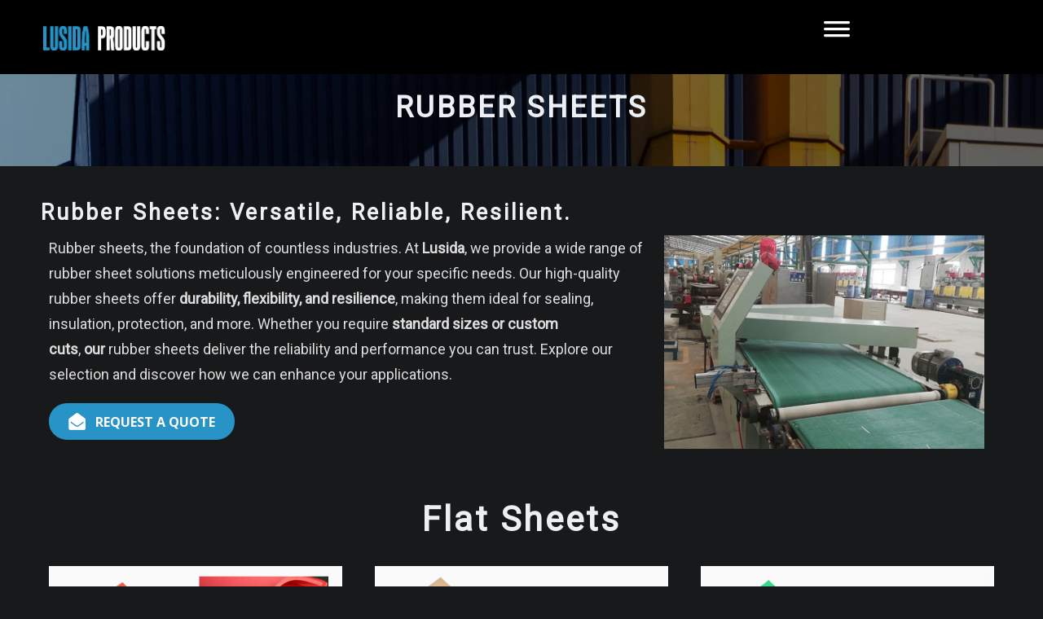

--- FILE ---
content_type: text/html; charset=UTF-8
request_url: https://lusidarubber.com/products/rubber-sheets/
body_size: 31713
content:
<!DOCTYPE html>
<html dir="ltr" lang="en">
<head>	
	<meta charset="UTF-8">
    <meta name="viewport" content="width=device-width, initial-scale=1">
    <meta http-equiv="x-ua-compatible" content="ie=edge">
	
	
	<title>Premium Rubber Sheets For Industrial Projects | Lusida Rubber</title>
<style type="text/css">

/*--------------------------------------------------
=>> Common - Begining Css
--------------------------------------------------*/

blockquote {
	border-left: 3px solid #2793c6;
}
td a {
	color: #2793c6;
}
input[type="text"]:focus, input[type="email"]:focus, input[type="url"]:focus, input[type="password"]:focus,
input[type="search"]:focus, input[type="number"]:focus, input[type="tel"]:focus, input[type="range"]:focus,
input[type="date"]:focus, input[type="month"]:focus, input[type="week"]:focus, input[type="time"]:focus,
input[type="datetime"]:focus, input[type="datetime-local"]:focus, input[type="color"]:focus, textarea:focus,
select:focus, .form-control:focus {
	border-color: #2793c6;
}
button,
input[type="button"],
input[type="submit"] {
	background-color: #2793c6;
}
.btn-default, 
.btn-default-dark, 
.btn-light:hover, 
.btn-light:focus { 
	background: #2793c6; 
}
.btn-light { 
	color: #2793c6; 
}
.btn-border, 
.btn-border:hover, 
.btn-border:focus { 
	border: 2px solid #2793c6; 
}
.btn-border:hover, 
.btn-border:focus {
    background: #2793c6;
}

/*--------------------------------------------------
=>> Navbar
--------------------------------------------------*/

.navbar .nav .menu-item .nav-link:hover, 
.navbar .nav .menu-item .nav-link:focus, 
.navbar.header-fixed-top .nav .menu-item .nav-link:hover, 
.navbar.header-fixed-top .nav .menu-item .nav-link:focus, 
.navbar.navbar-header-wrap .nav .menu-item .nav-link:hover, 
.navbar.navbar-header-wrap .nav .menu-item .nav-link:focus, 
.navbar.navbar-header-wrap.header-fixed-top .nav .menu-item .nav-link:hover, 
.navbar.navbar-header-wrap.header-fixed-top .nav .menu-item .nav-link:focus {
    color: #2793c6;
}
.navbar .nav .menu-item.active > .nav-link, 
.navbar.header-fixed-top .nav .menu-item.active > .nav-link,
.navbar.navbar-header-wrap .nav .menu-item.active > .nav-link, 
.navbar.navbar-header-wrap.header-fixed-top .nav .menu-item.active > .nav-link {
    color: #2793c6;
}
.navbar .nav .menu-item .dropdown-item:hover, 
.navbar .nav .menu-item .dropdown-item:focus, 
.navbar.navbar-header-wrap .nav .menu-item .dropdown-item:hover, 
.navbar.navbar-header-wrap .nav .menu-item .dropdown-item:focus {
    background-color: #2793c6;
}
.navbar .nav .dropdown-menu .menu-item.active .dropdown-item {
	background-color: #2793c6;
}
.navbar .nav .dropdown-menu > .menu-item > ul.dropdown-menu .menu-item.active .dropdown-item {
    background-color: #2793c6;
}
.navbar .nav .dropdown-menu > .menu-item > ul.dropdown-menu > .menu-item > .dropdown-item:hover, 
.navbar .nav .dropdown-menu > .menu-item > ul.dropdown-menu > .menu-item > .dropdown-item:focus {
    background-color: #2793c6;
}
.navbar.navbar-header-wrap.header-fixed-top .nav .btn-border {
    border: 2px solid #2793c6;
}
.navbar.navbar-header-wrap .nav .btn-border:hover, 
.navbar.navbar-header-wrap .nav .btn-border:focus, 
.navbar.navbar-header-wrap.header-fixed-top .nav .btn-border:hover, 
.navbar.navbar-header-wrap.header-fixed-top .nav .btn-border:focus {
    background: #2793c6;
	color: #ffffff;
	border: 2px solid #2793c6;	
}
.navbar .nav .menu-item:hover .nav-link, 
.navbar .nav .menu-item.active .nav-link {
    color: #2793c6;
}
/*Add Menu*/
.navbar .nav .menu-item .nav-link.add-menu {
    border: 2px solid #2793c6;
}
.navbar .nav .menu-item .nav-link.add-menu:hover, 
.navbar .nav .menu-item .nav-link.add-menu:focus {
	background-color: #2793c6;
}
.navbar.navbar-header-wrap .nav .menu-item .nav-link.add-menu {
	background: transparent;
	border: 2px solid #fff;	
} 
.navbar.navbar-header-wrap.header-fixed-top .nav .menu-item .nav-link.add-menu {
	border: 2px solid #2793c6;
}
.navbar.navbar-header-wrap .nav .menu-item .nav-link.add-menu:hover, 
.navbar.navbar-header-wrap .nav .menu-item .nav-link.add-menu:focus, 
.navbar.navbar-header-wrap.header-fixed-top .nav .menu-item .nav-link.add-menu:hover, 
.navbar.navbar-header-wrap.header-fixed-top .nav .menu-item .nav-link.add-menu:focus {
    background: #2793c6;
	color: #ffffff;
	border: 2px solid #2793c6;	
}

/*--------------------------------------------------
=>> Header Center Logo with Navbar
--------------------------------------------------*/

.navbar.navbar-header-center {
	border-bottom: 2px solid #2793c6;
}

/*--------------------------------------------------
=>> Search Popup Box For Header
--------------------------------------------------*/

#search-popup .btn {
	background-color: #2793c6;
	border-color: #2793c6;
}

/*--------------------------------------------------
=>> Site Header Contact Info
--------------------------------------------------*/

.site-header { background: #2793c6; }
.custom-social-icons li a.social-hover:hover,	
.custom-social-icons li a.social-hover:focus { 
	color: #2793c6; 
}

/*--------------------------------------------------
=>> Theme Combined Classes
--------------------------------------------------*/

.theme-bg-default { background-color: #2793c6 !important; }
.text-default { color: #2793c6 !important; }
.entry-header .entry-title a:hover, 
.entry-header .entry-title a:focus { 
	color: #2793c6 !important; 
}

/*--------------------------------------------------
=>> WooCommerce Menubar Cart Info  
--------------------------------------------------*/

.woo-cart-block > a .cart-total {
	background: #2793c6;
}

/*--------------------------------------------------
=>> Theme Main Slider
--------------------------------------------------*/

.theme-slider-content .sub-title { 
	color: #2793c6; 
}
.theme-slider-content .theme-caption-bg2 .sub-title { 
    background-color: #2793c6;
}

/*--------------------------------------------------
=>> Slider Next/Prev Button Styles
--------------------------------------------------*/

.owl-carousel .owl-prev, 
.owl-carousel .owl-next, 
.owl-carousel .owl-prev:hover, 
.owl-carousel .owl-prev:focus, 
.owl-carousel .owl-next:hover, 
.owl-carousel .owl-next:focus, 
.theme-sponsors .owl-carousel .owl-prev:hover, 
.theme-sponsors .owl-carousel .owl-next:hover { 
	background-color: #2793c6;
}
.owl-theme .owl-dots .owl-dot.active span {
	background-color: #2793c6;
}

/*--------------------------------------------------
=>> Theme Page Header Area
--------------------------------------------------*/

.page-breadcrumb > li a { color: #2793c6; }

/*--------------------------------------------------
=>> Theme Section Title & Subtitle
--------------------------------------------------*/

.theme-separator-line-horrizontal-full::before {
    color: #2793c6;
}
.theme-section-module .theme-section-subtitle {
	color: #2793c6;
}

/*--------------------------------------------------
=>> Theme Info Area
--------------------------------------------------*/	

.theme-info-area i.icon,
.theme-info-area .media:hover .info-details, 
.theme-info-area .media:focus .info-details {
	color: #2793c6;
}

/*--------------------------------------------------
=>> Theme Service Area
--------------------------------------------------*/

.theme-services .service-content-thumbnail a { color: #2793c6; }
.theme-services .service-content-thumbnail i.fa { 
	color: #2793c6;
}
.theme-services .service-title a:hover, 
.theme-services .service-title a:focus { 
	color: #2793c6;
}
.service-links a { 
    border: 1px solid #2793c6;
}
.theme-services .service-content:hover .service-links a, 
.theme-services .service-content:focus .service-links a, 
.theme-services .service-content-two:hover .service-links a, 
.theme-services .service-content-two:focus .service-links a { 
	background: #2793c6;
    border: 1px solid #2793c6;
}

/*--------------------------------------------------
=>> Theme Service Area Two
--------------------------------------------------*/

.theme-services .service-content-thumbnail-two, 
.theme-services .service-content-thumbnail-two a{  
	color: #2793c6; 
}

/*--------------------------------------------------
=>> Theme Project Filter
--------------------------------------------------*/

.filter-tabs .nav-item.show .nav-link, 
.filter-tabs .nav-link.active, 
.filter-tabs .nav-link.active:hover, 
.filter-tabs .nav-link.active:focus {
    background-color: #2793c6;
}

/*--------------------------------------------------
=>> Theme Project Area
--------------------------------------------------*/

.theme-project .theme-project-content:hover { 
	background-color: #2793c6; 
}
.theme-project .theme-project-content:hover .content-area:before {
    border-color: transparent transparent #2793c6 transparent;
}
.theme-project .theme-project-content .click-view .view-popup:hover, 
.theme-project .theme-project-content .click-view .view-popup:focus {
	background-color: #2793c6;
}
.theme-project .theme-project-content .theme-project-title, 
.theme-project .theme-project-content .theme-project-title a, 
.theme-project .theme-project-content .theme-project-title a:hover, 
.theme-project .theme-project-content .theme-project-title a:focus { 
	color: #2793c6; 
}
.theme-project .theme-project-content a.view-popup {
	background-color: #2793c6;
}

/*--------------------------------------------------
=>> Theme Funfact Area
--------------------------------------------------*/

.theme-funfact-overlay { 
    background-color: rgba(0, 0, 0, .85);
}
.theme-funfact-icon, 
.theme-funfact-inner p {
    color: #2793c6;
}

/*--------------------------------------------------
=>> Theme Testimonial Area
--------------------------------------------------*/

.theme-testimonial-block, 
.theme-testimonial-block:hover { 
	border-top: 3px solid #2793c6 !important;
}
.theme-testimonial-block::after {
    color: #2793c6;
}
.testimonial-content.vrsn-two::before {
    background: #2793c6;
}
.theme-testimonial-block .name, 
.theme-testimonial-block .name a, 
.theme-testimonial-block .name a:hover, 
.theme-testimonial-block .name a:focus {
	color: #2793c6;
}

/*--------------------------------------------------
=>> Theme Team Area
--------------------------------------------------*/

.team-block:hover .team-name { 
	color: #2793c6;
}
.team-social li a:hover, 
.team-social li a:focus { 
	color: #2793c6; 
}
.team-mambers.vrsn-two .teammember-item .teammember-content .teammember-meta .team-social li > a, 
.team-mambers.vrsn-two .teammember-item .teammember-content .teammember-meta .team-social li > a:hover, 
.team-mambers.vrsn-two .teammember-item .teammember-content .teammember-meta .team-social li > a:focus {
    color: #2793c6;
}

/*--------------------------------------------------
=>> Contact Page Area
--------------------------------------------------*/

.theme-contact-widget i.fa { 
	color: #2793c6;	
}

/*--------------------------------------------------
=>> 404 Error Page Area
--------------------------------------------------*/

.theme-error-page .error-title b, 
.theme-error-page .error-title i { 
	color: #2793c6;
}

/*--------------------------------------------------
=>> Theme Blog Sidebar 
--------------------------------------------------*/

.theme-blog .post-thumbnail img { border-bottom: 4px solid #2793c6; }
.entry-content a { color: #2793c6; }

/*--------------------------------------------------
=>> Theme Blog Meta Info
--------------------------------------------------*/

.media .posted-on time.days {
    background-color: #2793c6;
}
.entry-meta span:after { 	
	color: #2793c6;
}
.entry-meta .cat-links a { 
	color: #2793c6; 
}
.more-link {
	background: #2793c6;
}
.entry-meta .tag-links a {
    background-color: #2793c6;
}
.more-link {
	background: #2793c6;
}
.pagination a:hover, 
.pagination a.active, 
.page-links a:hover, 
.post-nav-links a:hover, 
.post-nav-links .post-page-numbers.current { 
	background-color: #2793c6; 
	border: 1px solid #2793c6; 
}
.navigation.pagination .nav-links .page-numbers.current, 
.navigation.pagination .nav-links .page-numbers:hover, 
.navigation.pagination .nav-links .page-numbers:focus {
	background-color: #2793c6; 
	border: 1px solid #2793c6; 
}
.comment-detail-title a:hover, 
.comment-detail-title a:focus { 
	color: #2793c6; 
}
.comment-detail-title .comment-date a {
    color: #2793c6;
}
.comment-detail-title .comment-date a:hover { color: #2793c6; }
.pull-left-comment img { 
	border: 3px solid #2793c6; 
}
.reply a {
    border: 2px solid #2793c6;
}
.reply a:hover, .reply a:focus { 
	border: 2px solid #2793c6;
	background-color: #2793c6;
}
.logged-in-as a {		
	color: #2793c6;		
}
.theme-comment-title h4:after {
    background: #2793c6;
}

/*--------------------------------------------------
=>> Theme Widgets Area
--------------------------------------------------*/

.widget a:hover, 
.widget a:focus, 
.footer-sidebar .widget_rss ul li .rsswidget:hover, 
.footer-sidebar .widget_rss ul li .rsswidget:focus { 
	color: #2793c6; 
}
.widget .widget-title:after {
    background: #2793c6;
}
.sidebar .widget .widget-title {
    border-left: 5px solid #2793c6;
}
.widget_archive li, .widget_categories li, .widget_links li, 
.widget_meta li, .widget_nav_menu li, .widget_pages li, 
.widget_recent_comments li, .widget_recent_entries li {
    color: #2793c6;
}
.widget button[type="submit"], 
.btn-success {
    background-color: #2793c6;
	border-color: #2793c6;
}
.widget .tagcloud a:hover, 
.widget .tagcloud a:focus, 
.site-footer.light .footer-sidebar .widget .tagcloud a:hover, 
.site-footer.light .footer-sidebar .widget .tagcloud a:focus {
    background-color: #2793c6;
    border: 1px solid #2793c6;
}
address i { 
	color: #2793c6;
}
	
/*--------------------------------------------------------------		
## Captions		
--------------------------------------------------------------*/		

.wp-caption-text a { color: #2793c6; }		

/*--------------------------------------------------
=>> Theme Sponsors Area
--------------------------------------------------*/

.clients-scroll:hover { 
	border: 1px solid #2793c6;
}

/*--------------------------------------------------
=>> Site Footer Area
--------------------------------------------------*/

.site-footer {
	border-top: 3px solid #2793c6;
	border-bottom: 3px solid #2793c6;
}
.footer-sidebar .widget a:hover, 
.footer-sidebar .widget a:focus { 
	color: #2793c6; 
}

/*--------------------------------------------------
=>> Theme Site Info Area
--------------------------------------------------*/

.site-info p a { color: #2793c6; }

/*--------------------------------------------------
=>> Page Scroll Up/Down Area
--------------------------------------------------*/

.page-scroll-up a, 
.page-scroll-up a:hover,
.page-scroll-up a:active {
	background: #2793c6;
}

/*--------------------------------------------------
=>> Shop Products 
--------------------------------------------------*/

/*Homepage Product Buttons*/	
.theme-block.shop.theme-bg-default .product .button.add_to_cart_button:hover, 
.theme-block.shop.theme-bg-default .product .button.product_type_grouped:hover,                     
.theme-block.shop.theme-bg-default .product .button.product_type_simple:hover, 
.theme-block.shop.theme-bg-default .product .button.product_type_external:hover, 
.theme-block.shop.theme-bg-default .product .button.product_type_variable:hover, 
.theme-block.shop.theme-bg-default .product a.added_to_cart, 
.theme-block.shop.theme-bg-default .product a.added_to_cart:hover {
	color: #333;
	border-bottom: 2px solid #333;
}
/*Product Buttons*/
.woocommerce ul.products li.product .button.add_to_cart_button:hover, 
.woocommerce ul.products li.product .button.product_type_grouped:hover, 
.woocommerce ul.products li.product .button.product_type_simple:hover, 
.woocommerce ul.products li.product .button.product_type_external:hover, 
.woocommerce ul.products li.product .button.product_type_variable:hover {
	color: #2793c6;
	border-bottom: 2px solid #2793c6;
}
.woocommerce ul.products li.product a.added_to_cart {
	color: #2793c6;
	border-bottom: 2px solid #2793c6;
}
.woocommerce ul.products li.product a.added_to_cart:hover {
	color: #2793c6;
	border-bottom: 2px solid #2793c6;
}

/*Product Single View*/

.woocommerce div.product form.cart .button:hover, 
.woocommerce div.product form.cart .button:hover {
	background: #2793c6;
}
.woocommerce table.shop_table td.product-name, 
.woocommerce table.shop_table td.product-name a {
	color: #2793c6;	
}
.product_meta .posted_in a:hover, 
.product_meta .tagged_as a:hover {
	color: #2793c6;
}
.woocommerce #review_form #respond .form-submit input:hover {
    background: #2793c6;
}

/*Product Cart View*/
.woocommerce .woocommerce-error .button, 
.woocommerce .woocommerce-info .button, 
.woocommerce .woocommerce-message .button, 
.woocommerce-page .woocommerce-error .button, 
.woocommerce-page .woocommerce-info .button, 
.woocommerce-page .woocommerce-message .button {
    background-color: #2793c6;
}
/*Product Cart Table*/
.woocommerce table.shop_table td.product-name a:hover, 
.woocommerce table.shop_table td.product-subtotal .woocommerce-Price-amount {
	color: #2793c6;	
}
.woocommerce-cart table.cart td.actions .coupon button.button:hover {
	background: #2793c6;
    color: #fff;	
}
.woocommerce-cart table.cart td.actions button.button {
	background: #2793c6;
    color: #fff;
}
#add_payment_method .wc-proceed-to-checkout a.checkout-button, 
.woocommerce-cart .wc-proceed-to-checkout a.checkout-button, 
.woocommerce-checkout .wc-proceed-to-checkout a.checkout-button, 
.woocommerce .woocommerce-form-login .woocommerce-form-login__submit, 
.woocommerce button.button.woocommerce-Button {
	background-color: #2793c6;
}
.checkout_coupon.woocommerce-form-coupon .form-row button.button:hover {
	background-color: #2793c6;
}
.woocommerce #payment #place_order, 
.woocommerce-page #payment #place_order {
    background-color: #2793c6;
}
/*WooCommerce Widgets*/
.woocommerce .widget_price_filter .ui-slider .ui-slider-handle {
    background-color: #2793c6;
}
.woocommerce .widget_price_filter .price_slider_amount .button {
    background-color: #2793c6;
}
.woocommerce-mini-cart__buttons.buttons a.button, 
.widget .woocommerce-mini-cart__buttons.buttons a.button:hover, 
.widget .woocommerce-mini-cart__buttons.buttons a.button:focus {
	background-color: #2793c6;
	color: #fff;
}
/*WooCommerce Pagination*/
.woocommerce nav.woocommerce-pagination ul li a:focus, 
.woocommerce nav.woocommerce-pagination ul li a:hover, 
.woocommerce nav.woocommerce-pagination ul li span.current {
	background-color: #2793c6 !important;
    border: 1px solid #2793c6 !important;
    color: #fff !important;
}

</style>

		<!-- All in One SEO 4.9.3 - aioseo.com -->
	<meta name="description" content="Rubber Sheets: Versatile, reliable, resilient. rubber sheets. At Lusida Products Inc, we provide a wide range of rubber products in USA. Visit for Rubber Sheets" />
	<meta name="robots" content="max-image-preview:large" />
	<meta name="google-site-verification" content="MpdLJMpGBeLR_SRqzaRPB4xDbfMmRCdoFxPPtCRynfc" />
	<meta name="keywords" content="rubber sheets,textured rubber sheets,anti slip sheets,high temp sheets,high temperature sheets,garage mat,rubber mat,rubber matting" />
	<link rel="canonical" href="https://lusidarubber.com/products/rubber-sheets/" />
	<meta name="generator" content="All in One SEO (AIOSEO) 4.9.3" />
		<!-- All in One SEO -->

<link rel='dns-prefetch' href='//fonts.googleapis.com' />
<link href='https://fonts.gstatic.com' crossorigin rel='preconnect' />
<link rel="alternate" type="application/rss+xml" title="Lusida Rubber Products &raquo; Feed" href="https://lusidarubber.com/feed/" />
<link rel="alternate" type="application/rss+xml" title="Lusida Rubber Products &raquo; Comments Feed" href="https://lusidarubber.com/comments/feed/" />
<link rel="alternate" title="oEmbed (JSON)" type="application/json+oembed" href="https://lusidarubber.com/wp-json/oembed/1.0/embed?url=https%3A%2F%2Flusidarubber.com%2Fproducts%2Frubber-sheets%2F" />
<link rel="alternate" title="oEmbed (XML)" type="text/xml+oembed" href="https://lusidarubber.com/wp-json/oembed/1.0/embed?url=https%3A%2F%2Flusidarubber.com%2Fproducts%2Frubber-sheets%2F&#038;format=xml" />
<link rel="preload" href="https://lusidarubber.com/wp-content/plugins/beaver-builder-lite-version/fonts/fontawesome/5.15.4/webfonts/fa-solid-900.woff2" as="font" type="font/woff2" crossorigin="anonymous">
		<!-- This site uses the Google Analytics by MonsterInsights plugin v9.11.1 - Using Analytics tracking - https://www.monsterinsights.com/ -->
							<script src="//www.googletagmanager.com/gtag/js?id=G-W9JD274S6T"  data-cfasync="false" data-wpfc-render="false" type="text/javascript" async></script>
			<script data-cfasync="false" data-wpfc-render="false" type="text/javascript">
				var mi_version = '9.11.1';
				var mi_track_user = true;
				var mi_no_track_reason = '';
								var MonsterInsightsDefaultLocations = {"page_location":"https:\/\/lusidarubber.com\/products\/rubber-sheets\/"};
								if ( typeof MonsterInsightsPrivacyGuardFilter === 'function' ) {
					var MonsterInsightsLocations = (typeof MonsterInsightsExcludeQuery === 'object') ? MonsterInsightsPrivacyGuardFilter( MonsterInsightsExcludeQuery ) : MonsterInsightsPrivacyGuardFilter( MonsterInsightsDefaultLocations );
				} else {
					var MonsterInsightsLocations = (typeof MonsterInsightsExcludeQuery === 'object') ? MonsterInsightsExcludeQuery : MonsterInsightsDefaultLocations;
				}

								var disableStrs = [
										'ga-disable-G-W9JD274S6T',
									];

				/* Function to detect opted out users */
				function __gtagTrackerIsOptedOut() {
					for (var index = 0; index < disableStrs.length; index++) {
						if (document.cookie.indexOf(disableStrs[index] + '=true') > -1) {
							return true;
						}
					}

					return false;
				}

				/* Disable tracking if the opt-out cookie exists. */
				if (__gtagTrackerIsOptedOut()) {
					for (var index = 0; index < disableStrs.length; index++) {
						window[disableStrs[index]] = true;
					}
				}

				/* Opt-out function */
				function __gtagTrackerOptout() {
					for (var index = 0; index < disableStrs.length; index++) {
						document.cookie = disableStrs[index] + '=true; expires=Thu, 31 Dec 2099 23:59:59 UTC; path=/';
						window[disableStrs[index]] = true;
					}
				}

				if ('undefined' === typeof gaOptout) {
					function gaOptout() {
						__gtagTrackerOptout();
					}
				}
								window.dataLayer = window.dataLayer || [];

				window.MonsterInsightsDualTracker = {
					helpers: {},
					trackers: {},
				};
				if (mi_track_user) {
					function __gtagDataLayer() {
						dataLayer.push(arguments);
					}

					function __gtagTracker(type, name, parameters) {
						if (!parameters) {
							parameters = {};
						}

						if (parameters.send_to) {
							__gtagDataLayer.apply(null, arguments);
							return;
						}

						if (type === 'event') {
														parameters.send_to = monsterinsights_frontend.v4_id;
							var hookName = name;
							if (typeof parameters['event_category'] !== 'undefined') {
								hookName = parameters['event_category'] + ':' + name;
							}

							if (typeof MonsterInsightsDualTracker.trackers[hookName] !== 'undefined') {
								MonsterInsightsDualTracker.trackers[hookName](parameters);
							} else {
								__gtagDataLayer('event', name, parameters);
							}
							
						} else {
							__gtagDataLayer.apply(null, arguments);
						}
					}

					__gtagTracker('js', new Date());
					__gtagTracker('set', {
						'developer_id.dZGIzZG': true,
											});
					if ( MonsterInsightsLocations.page_location ) {
						__gtagTracker('set', MonsterInsightsLocations);
					}
										__gtagTracker('config', 'G-W9JD274S6T', {"forceSSL":"true","link_attribution":"true"} );
										window.gtag = __gtagTracker;										(function () {
						/* https://developers.google.com/analytics/devguides/collection/analyticsjs/ */
						/* ga and __gaTracker compatibility shim. */
						var noopfn = function () {
							return null;
						};
						var newtracker = function () {
							return new Tracker();
						};
						var Tracker = function () {
							return null;
						};
						var p = Tracker.prototype;
						p.get = noopfn;
						p.set = noopfn;
						p.send = function () {
							var args = Array.prototype.slice.call(arguments);
							args.unshift('send');
							__gaTracker.apply(null, args);
						};
						var __gaTracker = function () {
							var len = arguments.length;
							if (len === 0) {
								return;
							}
							var f = arguments[len - 1];
							if (typeof f !== 'object' || f === null || typeof f.hitCallback !== 'function') {
								if ('send' === arguments[0]) {
									var hitConverted, hitObject = false, action;
									if ('event' === arguments[1]) {
										if ('undefined' !== typeof arguments[3]) {
											hitObject = {
												'eventAction': arguments[3],
												'eventCategory': arguments[2],
												'eventLabel': arguments[4],
												'value': arguments[5] ? arguments[5] : 1,
											}
										}
									}
									if ('pageview' === arguments[1]) {
										if ('undefined' !== typeof arguments[2]) {
											hitObject = {
												'eventAction': 'page_view',
												'page_path': arguments[2],
											}
										}
									}
									if (typeof arguments[2] === 'object') {
										hitObject = arguments[2];
									}
									if (typeof arguments[5] === 'object') {
										Object.assign(hitObject, arguments[5]);
									}
									if ('undefined' !== typeof arguments[1].hitType) {
										hitObject = arguments[1];
										if ('pageview' === hitObject.hitType) {
											hitObject.eventAction = 'page_view';
										}
									}
									if (hitObject) {
										action = 'timing' === arguments[1].hitType ? 'timing_complete' : hitObject.eventAction;
										hitConverted = mapArgs(hitObject);
										__gtagTracker('event', action, hitConverted);
									}
								}
								return;
							}

							function mapArgs(args) {
								var arg, hit = {};
								var gaMap = {
									'eventCategory': 'event_category',
									'eventAction': 'event_action',
									'eventLabel': 'event_label',
									'eventValue': 'event_value',
									'nonInteraction': 'non_interaction',
									'timingCategory': 'event_category',
									'timingVar': 'name',
									'timingValue': 'value',
									'timingLabel': 'event_label',
									'page': 'page_path',
									'location': 'page_location',
									'title': 'page_title',
									'referrer' : 'page_referrer',
								};
								for (arg in args) {
																		if (!(!args.hasOwnProperty(arg) || !gaMap.hasOwnProperty(arg))) {
										hit[gaMap[arg]] = args[arg];
									} else {
										hit[arg] = args[arg];
									}
								}
								return hit;
							}

							try {
								f.hitCallback();
							} catch (ex) {
							}
						};
						__gaTracker.create = newtracker;
						__gaTracker.getByName = newtracker;
						__gaTracker.getAll = function () {
							return [];
						};
						__gaTracker.remove = noopfn;
						__gaTracker.loaded = true;
						window['__gaTracker'] = __gaTracker;
					})();
									} else {
										console.log("");
					(function () {
						function __gtagTracker() {
							return null;
						}

						window['__gtagTracker'] = __gtagTracker;
						window['gtag'] = __gtagTracker;
					})();
									}
			</script>
							<!-- / Google Analytics by MonsterInsights -->
		<style id='wp-img-auto-sizes-contain-inline-css' type='text/css'>
img:is([sizes=auto i],[sizes^="auto," i]){contain-intrinsic-size:3000px 1500px}
/*# sourceURL=wp-img-auto-sizes-contain-inline-css */
</style>
<style id='wp-emoji-styles-inline-css' type='text/css'>

	img.wp-smiley, img.emoji {
		display: inline !important;
		border: none !important;
		box-shadow: none !important;
		height: 1em !important;
		width: 1em !important;
		margin: 0 0.07em !important;
		vertical-align: -0.1em !important;
		background: none !important;
		padding: 0 !important;
	}
/*# sourceURL=wp-emoji-styles-inline-css */
</style>
<style id='wp-block-library-inline-css' type='text/css'>
:root{--wp-block-synced-color:#7a00df;--wp-block-synced-color--rgb:122,0,223;--wp-bound-block-color:var(--wp-block-synced-color);--wp-editor-canvas-background:#ddd;--wp-admin-theme-color:#007cba;--wp-admin-theme-color--rgb:0,124,186;--wp-admin-theme-color-darker-10:#006ba1;--wp-admin-theme-color-darker-10--rgb:0,107,160.5;--wp-admin-theme-color-darker-20:#005a87;--wp-admin-theme-color-darker-20--rgb:0,90,135;--wp-admin-border-width-focus:2px}@media (min-resolution:192dpi){:root{--wp-admin-border-width-focus:1.5px}}.wp-element-button{cursor:pointer}:root .has-very-light-gray-background-color{background-color:#eee}:root .has-very-dark-gray-background-color{background-color:#313131}:root .has-very-light-gray-color{color:#eee}:root .has-very-dark-gray-color{color:#313131}:root .has-vivid-green-cyan-to-vivid-cyan-blue-gradient-background{background:linear-gradient(135deg,#00d084,#0693e3)}:root .has-purple-crush-gradient-background{background:linear-gradient(135deg,#34e2e4,#4721fb 50%,#ab1dfe)}:root .has-hazy-dawn-gradient-background{background:linear-gradient(135deg,#faaca8,#dad0ec)}:root .has-subdued-olive-gradient-background{background:linear-gradient(135deg,#fafae1,#67a671)}:root .has-atomic-cream-gradient-background{background:linear-gradient(135deg,#fdd79a,#004a59)}:root .has-nightshade-gradient-background{background:linear-gradient(135deg,#330968,#31cdcf)}:root .has-midnight-gradient-background{background:linear-gradient(135deg,#020381,#2874fc)}:root{--wp--preset--font-size--normal:16px;--wp--preset--font-size--huge:42px}.has-regular-font-size{font-size:1em}.has-larger-font-size{font-size:2.625em}.has-normal-font-size{font-size:var(--wp--preset--font-size--normal)}.has-huge-font-size{font-size:var(--wp--preset--font-size--huge)}.has-text-align-center{text-align:center}.has-text-align-left{text-align:left}.has-text-align-right{text-align:right}.has-fit-text{white-space:nowrap!important}#end-resizable-editor-section{display:none}.aligncenter{clear:both}.items-justified-left{justify-content:flex-start}.items-justified-center{justify-content:center}.items-justified-right{justify-content:flex-end}.items-justified-space-between{justify-content:space-between}.screen-reader-text{border:0;clip-path:inset(50%);height:1px;margin:-1px;overflow:hidden;padding:0;position:absolute;width:1px;word-wrap:normal!important}.screen-reader-text:focus{background-color:#ddd;clip-path:none;color:#444;display:block;font-size:1em;height:auto;left:5px;line-height:normal;padding:15px 23px 14px;text-decoration:none;top:5px;width:auto;z-index:100000}html :where(.has-border-color){border-style:solid}html :where([style*=border-top-color]){border-top-style:solid}html :where([style*=border-right-color]){border-right-style:solid}html :where([style*=border-bottom-color]){border-bottom-style:solid}html :where([style*=border-left-color]){border-left-style:solid}html :where([style*=border-width]){border-style:solid}html :where([style*=border-top-width]){border-top-style:solid}html :where([style*=border-right-width]){border-right-style:solid}html :where([style*=border-bottom-width]){border-bottom-style:solid}html :where([style*=border-left-width]){border-left-style:solid}html :where(img[class*=wp-image-]){height:auto;max-width:100%}:where(figure){margin:0 0 1em}html :where(.is-position-sticky){--wp-admin--admin-bar--position-offset:var(--wp-admin--admin-bar--height,0px)}@media screen and (max-width:600px){html :where(.is-position-sticky){--wp-admin--admin-bar--position-offset:0px}}

/*# sourceURL=wp-block-library-inline-css */
</style><style id='wp-block-heading-inline-css' type='text/css'>
h1:where(.wp-block-heading).has-background,h2:where(.wp-block-heading).has-background,h3:where(.wp-block-heading).has-background,h4:where(.wp-block-heading).has-background,h5:where(.wp-block-heading).has-background,h6:where(.wp-block-heading).has-background{padding:1.25em 2.375em}h1.has-text-align-left[style*=writing-mode]:where([style*=vertical-lr]),h1.has-text-align-right[style*=writing-mode]:where([style*=vertical-rl]),h2.has-text-align-left[style*=writing-mode]:where([style*=vertical-lr]),h2.has-text-align-right[style*=writing-mode]:where([style*=vertical-rl]),h3.has-text-align-left[style*=writing-mode]:where([style*=vertical-lr]),h3.has-text-align-right[style*=writing-mode]:where([style*=vertical-rl]),h4.has-text-align-left[style*=writing-mode]:where([style*=vertical-lr]),h4.has-text-align-right[style*=writing-mode]:where([style*=vertical-rl]),h5.has-text-align-left[style*=writing-mode]:where([style*=vertical-lr]),h5.has-text-align-right[style*=writing-mode]:where([style*=vertical-rl]),h6.has-text-align-left[style*=writing-mode]:where([style*=vertical-lr]),h6.has-text-align-right[style*=writing-mode]:where([style*=vertical-rl]){rotate:180deg}
/*# sourceURL=https://lusidarubber.com/wp-includes/blocks/heading/style.min.css */
</style>
<style id='wp-block-paragraph-inline-css' type='text/css'>
.is-small-text{font-size:.875em}.is-regular-text{font-size:1em}.is-large-text{font-size:2.25em}.is-larger-text{font-size:3em}.has-drop-cap:not(:focus):first-letter{float:left;font-size:8.4em;font-style:normal;font-weight:100;line-height:.68;margin:.05em .1em 0 0;text-transform:uppercase}body.rtl .has-drop-cap:not(:focus):first-letter{float:none;margin-left:.1em}p.has-drop-cap.has-background{overflow:hidden}:root :where(p.has-background){padding:1.25em 2.375em}:where(p.has-text-color:not(.has-link-color)) a{color:inherit}p.has-text-align-left[style*="writing-mode:vertical-lr"],p.has-text-align-right[style*="writing-mode:vertical-rl"]{rotate:180deg}
/*# sourceURL=https://lusidarubber.com/wp-includes/blocks/paragraph/style.min.css */
</style>
<style id='wp-block-spacer-inline-css' type='text/css'>
.wp-block-spacer{clear:both}
/*# sourceURL=https://lusidarubber.com/wp-includes/blocks/spacer/style.min.css */
</style>
<style id='global-styles-inline-css' type='text/css'>
:root{--wp--preset--aspect-ratio--square: 1;--wp--preset--aspect-ratio--4-3: 4/3;--wp--preset--aspect-ratio--3-4: 3/4;--wp--preset--aspect-ratio--3-2: 3/2;--wp--preset--aspect-ratio--2-3: 2/3;--wp--preset--aspect-ratio--16-9: 16/9;--wp--preset--aspect-ratio--9-16: 9/16;--wp--preset--color--black: #000000;--wp--preset--color--cyan-bluish-gray: #abb8c3;--wp--preset--color--white: #ffffff;--wp--preset--color--pale-pink: #f78da7;--wp--preset--color--vivid-red: #cf2e2e;--wp--preset--color--luminous-vivid-orange: #ff6900;--wp--preset--color--luminous-vivid-amber: #fcb900;--wp--preset--color--light-green-cyan: #7bdcb5;--wp--preset--color--vivid-green-cyan: #00d084;--wp--preset--color--pale-cyan-blue: #8ed1fc;--wp--preset--color--vivid-cyan-blue: #0693e3;--wp--preset--color--vivid-purple: #9b51e0;--wp--preset--gradient--vivid-cyan-blue-to-vivid-purple: linear-gradient(135deg,rgb(6,147,227) 0%,rgb(155,81,224) 100%);--wp--preset--gradient--light-green-cyan-to-vivid-green-cyan: linear-gradient(135deg,rgb(122,220,180) 0%,rgb(0,208,130) 100%);--wp--preset--gradient--luminous-vivid-amber-to-luminous-vivid-orange: linear-gradient(135deg,rgb(252,185,0) 0%,rgb(255,105,0) 100%);--wp--preset--gradient--luminous-vivid-orange-to-vivid-red: linear-gradient(135deg,rgb(255,105,0) 0%,rgb(207,46,46) 100%);--wp--preset--gradient--very-light-gray-to-cyan-bluish-gray: linear-gradient(135deg,rgb(238,238,238) 0%,rgb(169,184,195) 100%);--wp--preset--gradient--cool-to-warm-spectrum: linear-gradient(135deg,rgb(74,234,220) 0%,rgb(151,120,209) 20%,rgb(207,42,186) 40%,rgb(238,44,130) 60%,rgb(251,105,98) 80%,rgb(254,248,76) 100%);--wp--preset--gradient--blush-light-purple: linear-gradient(135deg,rgb(255,206,236) 0%,rgb(152,150,240) 100%);--wp--preset--gradient--blush-bordeaux: linear-gradient(135deg,rgb(254,205,165) 0%,rgb(254,45,45) 50%,rgb(107,0,62) 100%);--wp--preset--gradient--luminous-dusk: linear-gradient(135deg,rgb(255,203,112) 0%,rgb(199,81,192) 50%,rgb(65,88,208) 100%);--wp--preset--gradient--pale-ocean: linear-gradient(135deg,rgb(255,245,203) 0%,rgb(182,227,212) 50%,rgb(51,167,181) 100%);--wp--preset--gradient--electric-grass: linear-gradient(135deg,rgb(202,248,128) 0%,rgb(113,206,126) 100%);--wp--preset--gradient--midnight: linear-gradient(135deg,rgb(2,3,129) 0%,rgb(40,116,252) 100%);--wp--preset--font-size--small: 13px;--wp--preset--font-size--medium: 20px;--wp--preset--font-size--large: 36px;--wp--preset--font-size--x-large: 42px;--wp--preset--spacing--20: 0.44rem;--wp--preset--spacing--30: 0.67rem;--wp--preset--spacing--40: 1rem;--wp--preset--spacing--50: 1.5rem;--wp--preset--spacing--60: 2.25rem;--wp--preset--spacing--70: 3.38rem;--wp--preset--spacing--80: 5.06rem;--wp--preset--shadow--natural: 6px 6px 9px rgba(0, 0, 0, 0.2);--wp--preset--shadow--deep: 12px 12px 50px rgba(0, 0, 0, 0.4);--wp--preset--shadow--sharp: 6px 6px 0px rgba(0, 0, 0, 0.2);--wp--preset--shadow--outlined: 6px 6px 0px -3px rgb(255, 255, 255), 6px 6px rgb(0, 0, 0);--wp--preset--shadow--crisp: 6px 6px 0px rgb(0, 0, 0);}:where(.is-layout-flex){gap: 0.5em;}:where(.is-layout-grid){gap: 0.5em;}body .is-layout-flex{display: flex;}.is-layout-flex{flex-wrap: wrap;align-items: center;}.is-layout-flex > :is(*, div){margin: 0;}body .is-layout-grid{display: grid;}.is-layout-grid > :is(*, div){margin: 0;}:where(.wp-block-columns.is-layout-flex){gap: 2em;}:where(.wp-block-columns.is-layout-grid){gap: 2em;}:where(.wp-block-post-template.is-layout-flex){gap: 1.25em;}:where(.wp-block-post-template.is-layout-grid){gap: 1.25em;}.has-black-color{color: var(--wp--preset--color--black) !important;}.has-cyan-bluish-gray-color{color: var(--wp--preset--color--cyan-bluish-gray) !important;}.has-white-color{color: var(--wp--preset--color--white) !important;}.has-pale-pink-color{color: var(--wp--preset--color--pale-pink) !important;}.has-vivid-red-color{color: var(--wp--preset--color--vivid-red) !important;}.has-luminous-vivid-orange-color{color: var(--wp--preset--color--luminous-vivid-orange) !important;}.has-luminous-vivid-amber-color{color: var(--wp--preset--color--luminous-vivid-amber) !important;}.has-light-green-cyan-color{color: var(--wp--preset--color--light-green-cyan) !important;}.has-vivid-green-cyan-color{color: var(--wp--preset--color--vivid-green-cyan) !important;}.has-pale-cyan-blue-color{color: var(--wp--preset--color--pale-cyan-blue) !important;}.has-vivid-cyan-blue-color{color: var(--wp--preset--color--vivid-cyan-blue) !important;}.has-vivid-purple-color{color: var(--wp--preset--color--vivid-purple) !important;}.has-black-background-color{background-color: var(--wp--preset--color--black) !important;}.has-cyan-bluish-gray-background-color{background-color: var(--wp--preset--color--cyan-bluish-gray) !important;}.has-white-background-color{background-color: var(--wp--preset--color--white) !important;}.has-pale-pink-background-color{background-color: var(--wp--preset--color--pale-pink) !important;}.has-vivid-red-background-color{background-color: var(--wp--preset--color--vivid-red) !important;}.has-luminous-vivid-orange-background-color{background-color: var(--wp--preset--color--luminous-vivid-orange) !important;}.has-luminous-vivid-amber-background-color{background-color: var(--wp--preset--color--luminous-vivid-amber) !important;}.has-light-green-cyan-background-color{background-color: var(--wp--preset--color--light-green-cyan) !important;}.has-vivid-green-cyan-background-color{background-color: var(--wp--preset--color--vivid-green-cyan) !important;}.has-pale-cyan-blue-background-color{background-color: var(--wp--preset--color--pale-cyan-blue) !important;}.has-vivid-cyan-blue-background-color{background-color: var(--wp--preset--color--vivid-cyan-blue) !important;}.has-vivid-purple-background-color{background-color: var(--wp--preset--color--vivid-purple) !important;}.has-black-border-color{border-color: var(--wp--preset--color--black) !important;}.has-cyan-bluish-gray-border-color{border-color: var(--wp--preset--color--cyan-bluish-gray) !important;}.has-white-border-color{border-color: var(--wp--preset--color--white) !important;}.has-pale-pink-border-color{border-color: var(--wp--preset--color--pale-pink) !important;}.has-vivid-red-border-color{border-color: var(--wp--preset--color--vivid-red) !important;}.has-luminous-vivid-orange-border-color{border-color: var(--wp--preset--color--luminous-vivid-orange) !important;}.has-luminous-vivid-amber-border-color{border-color: var(--wp--preset--color--luminous-vivid-amber) !important;}.has-light-green-cyan-border-color{border-color: var(--wp--preset--color--light-green-cyan) !important;}.has-vivid-green-cyan-border-color{border-color: var(--wp--preset--color--vivid-green-cyan) !important;}.has-pale-cyan-blue-border-color{border-color: var(--wp--preset--color--pale-cyan-blue) !important;}.has-vivid-cyan-blue-border-color{border-color: var(--wp--preset--color--vivid-cyan-blue) !important;}.has-vivid-purple-border-color{border-color: var(--wp--preset--color--vivid-purple) !important;}.has-vivid-cyan-blue-to-vivid-purple-gradient-background{background: var(--wp--preset--gradient--vivid-cyan-blue-to-vivid-purple) !important;}.has-light-green-cyan-to-vivid-green-cyan-gradient-background{background: var(--wp--preset--gradient--light-green-cyan-to-vivid-green-cyan) !important;}.has-luminous-vivid-amber-to-luminous-vivid-orange-gradient-background{background: var(--wp--preset--gradient--luminous-vivid-amber-to-luminous-vivid-orange) !important;}.has-luminous-vivid-orange-to-vivid-red-gradient-background{background: var(--wp--preset--gradient--luminous-vivid-orange-to-vivid-red) !important;}.has-very-light-gray-to-cyan-bluish-gray-gradient-background{background: var(--wp--preset--gradient--very-light-gray-to-cyan-bluish-gray) !important;}.has-cool-to-warm-spectrum-gradient-background{background: var(--wp--preset--gradient--cool-to-warm-spectrum) !important;}.has-blush-light-purple-gradient-background{background: var(--wp--preset--gradient--blush-light-purple) !important;}.has-blush-bordeaux-gradient-background{background: var(--wp--preset--gradient--blush-bordeaux) !important;}.has-luminous-dusk-gradient-background{background: var(--wp--preset--gradient--luminous-dusk) !important;}.has-pale-ocean-gradient-background{background: var(--wp--preset--gradient--pale-ocean) !important;}.has-electric-grass-gradient-background{background: var(--wp--preset--gradient--electric-grass) !important;}.has-midnight-gradient-background{background: var(--wp--preset--gradient--midnight) !important;}.has-small-font-size{font-size: var(--wp--preset--font-size--small) !important;}.has-medium-font-size{font-size: var(--wp--preset--font-size--medium) !important;}.has-large-font-size{font-size: var(--wp--preset--font-size--large) !important;}.has-x-large-font-size{font-size: var(--wp--preset--font-size--x-large) !important;}
/*# sourceURL=global-styles-inline-css */
</style>

<style id='classic-theme-styles-inline-css' type='text/css'>
/*! This file is auto-generated */
.wp-block-button__link{color:#fff;background-color:#32373c;border-radius:9999px;box-shadow:none;text-decoration:none;padding:calc(.667em + 2px) calc(1.333em + 2px);font-size:1.125em}.wp-block-file__button{background:#32373c;color:#fff;text-decoration:none}
/*# sourceURL=/wp-includes/css/classic-themes.min.css */
</style>
<link rel='stylesheet' id='font-awesome-5-css' href='https://lusidarubber.com/wp-content/plugins/beaver-builder-lite-version/fonts/fontawesome/5.15.4/css/all.min.css?ver=2.9.4.2' type='text/css' media='all' />
<link rel='stylesheet' id='fl-builder-layout-4963-css' href='https://lusidarubber.com/wp-content/uploads/bb-plugin/cache/4963-layout.css?ver=79a12cae76794767813853b65e403e63' type='text/css' media='all' />
<link rel='stylesheet' id='wp-show-posts-css' href='https://lusidarubber.com/wp-content/plugins/wp-show-posts/css/wp-show-posts-min.css?ver=1.1.6' type='text/css' media='all' />
<link rel='stylesheet' id='megamenu-css' href='https://lusidarubber.com/wp-content/uploads/maxmegamenu/style.css?ver=39bd74' type='text/css' media='all' />
<link rel='stylesheet' id='dashicons-css' href='https://lusidarubber.com/wp-includes/css/dashicons.min.css?ver=231605a4e92798c4483bb65f4f23de1d' type='text/css' media='all' />
<link rel='stylesheet' id='bootstrap-css' href='https://lusidarubber.com/wp-content/themes/designexo-pro/assets/css/bootstrap.css?ver=231605a4e92798c4483bb65f4f23de1d' type='text/css' media='all' />
<link rel='stylesheet' id='font-awesome-css' href='https://lusidarubber.com/wp-content/plugins/beaver-builder-lite-version/fonts/fontawesome/5.15.4/css/v4-shims.min.css?ver=2.9.4.2' type='text/css' media='all' />
<link rel='stylesheet' id='designexo-style-css' href='https://lusidarubber.com/wp-content/themes/designexo-pro/style.css?ver=231605a4e92798c4483bb65f4f23de1d' type='text/css' media='all' />
<link rel='stylesheet' id='designexo-animate-css-css' href='https://lusidarubber.com/wp-content/themes/designexo-pro/assets/css/animate.css?ver=231605a4e92798c4483bb65f4f23de1d' type='text/css' media='all' />
<link rel='stylesheet' id='owl.carousel-css-css' href='https://lusidarubber.com/wp-content/themes/designexo-pro/assets/css/owl.carousel.css?ver=231605a4e92798c4483bb65f4f23de1d' type='text/css' media='all' />
<link rel='stylesheet' id='bootstrap-smartmenus-css-css' href='https://lusidarubber.com/wp-content/themes/designexo-pro/assets/css/bootstrap-smartmenus.css?ver=231605a4e92798c4483bb65f4f23de1d' type='text/css' media='all' />
<link rel='stylesheet' id='designexo-lightbox-css-css' href='https://lusidarubber.com/wp-content/themes/designexo-pro/assets/css/lightbox.css?ver=231605a4e92798c4483bb65f4f23de1d' type='text/css' media='all' />
<link rel='stylesheet' id='designexo-google-fonts-css' href='//fonts.googleapis.com/css?family=ABeeZee%7CAbel%7CAbril+Fatface%7CAclonica%7CAcme%7CActor%7CAdamina%7CAdvent+Pro%7CAguafina+Script%7CAkronim%7CAladin%7CAldrich%7CAlef%7CAlegreya%7CAlegreya+SC%7CAlegreya+Sans%7CAlegreya+Sans+SC%7CAlex+Brush%7CAlfa+Slab+One%7CAlice%7CAlike%7CAlike+Angular%7CAllan%7CAllerta%7CAllerta+Stencil%7CAllura%7CAlmendra%7CAlmendra+Display%7CAlmendra+SC%7CAmarante%7CAmaranth%7CAmatic+SC%7CAmatica+SC%7CAmethysta%7CAmiko%7CAmiri%7CAmita%7CAnaheim%7CAndada%7CAndika%7CAngkor%7CAnnie+Use+Your+Telescope%7CAnonymous+Pro%7CAntic%7CAntic+Didone%7CAntic+Slab%7CAnton%7CArapey%7CArbutus%7CArbutus+Slab%7CArchitects+Daughter%7CArchivo+Black%7CArchivo+Narrow%7CAref+Ruqaa%7CArima+Madurai%7CArimo%7CArizonia%7CArmata%7CArtifika%7CArvo%7CArya%7CAsap%7CAsar%7CAsset%7CAssistant%7CAstloch%7CAsul%7CAthiti%7CAtma%7CAtomic+Age%7CAubrey%7CAudiowide%7CAutour+One%7CAverage%7CAverage+Sans%7CAveria+Gruesa+Libre%7CAveria+Libre%7CAveria+Sans+Libre%7CAveria+Serif+Libre%7CBad+Script%7CBaloo%7CBaloo+Bhai%7CBaloo+Da%7CBaloo+Thambi%7CBalthazar%7CBangers%7CBarlow%7CBasic%7CBattambang%7CBaumans%7CBayon%7CBelgrano%7CBelleza%7CBenchNine%7CBentham%7CBerkshire+Swash%7CBevan%7CBigelow+Rules%7CBigshot+One%7CBilbo%7CBilbo+Swash+Caps%7CBioRhyme%7CBioRhyme+Expanded%7CBiryani%7CBitter%7CBlack+Ops+One%7CBokor%7CBonbon%7CBoogaloo%7CBowlby+One%7CBowlby+One+SC%7CBrawler%7CBree+Serif%7CBubblegum+Sans%7CBubbler+One%7CBuda%7CBuenard%7CBungee%7CBungee+Hairline%7CBungee+Inline%7CBungee+Outline%7CBungee+Shade%7CButcherman%7CButterfly+Kids%7CCabin%7CCabin+Condensed%7CCabin+Sketch%7CCaesar+Dressing%7CCagliostro%7CCairo%7CCalligraffitti%7CCambay%7CCambo%7CCandal%7CCantarell%7CCantata+One%7CCantora+One%7CCapriola%7CCardo%7CCarme%7CCarrois+Gothic%7CCarrois+Gothic+SC%7CCarter+One%7CCatamaran%7CCaudex%7CCaveat%7CCaveat+Brush%7CCedarville+Cursive%7CCeviche+One%7CChanga%7CChanga+One%7CChango%7CChathura%7CChau+Philomene+One%7CChela+One%7CChelsea+Market%7CChenla%7CCherry+Cream+Soda%7CCherry+Swash%7CChewy%7CChicle%7CChivo%7CChonburi%7CCinzel%7CCinzel+Decorative%7CClicker+Script%7CCoda%7CCoda+Caption%7CCodystar%7CCoiny%7CCombo%7CComfortaa%7CComing+Soon%7CConcert+One%7CCondiment%7CContent%7CContrail+One%7CConvergence%7CCookie%7CCopse%7CCorben%7CCormorant%7CCormorant+Garamond%7CCormorant+Infant%7CCormorant+SC%7CCormorant+Unicase%7CCormorant+Upright%7CCourgette%7CCousine%7CCoustard%7CCovered+By+Your+Grace%7CCrafty+Girls%7CCreepster%7CCrete+Round%7CCrimson+Text%7CCroissant+One%7CCrushed%7CCuprum%7CCutive%7CCutive+Mono%7CDamion%7CDancing+Script%7CDangrek%7CDavid+Libre%7CDawning+of+a+New+Day%7CDays+One%7CDekko%7CDelius%7CDelius+Swash+Caps%7CDelius+Unicase%7CDella+Respira%7CDenk+One%7CDevonshire%7CDhurjati%7CDidact+Gothic%7CDiplomata%7CDiplomata+SC%7CDomine%7CDonegal+One%7CDoppio+One%7CDorsa%7CDosis%7CDr+Sugiyama%7CDroid+Sans%7CDroid+Sans+Mono%7CDroid+Serif%7CDuru+Sans%7CDynalight%7CEB+Garamond%7CEagle+Lake%7CEater%7CEconomica%7CEczar%7CEk+Mukta%7CEl+Messiri%7CElectrolize%7CElsie%7CElsie+Swash+Caps%7CEmblema+One%7CEmilys+Candy%7CEngagement%7CEnglebert%7CEnriqueta%7CErica+One%7CEsteban%7CEuphoria+Script%7CEwert%7CExo%7CExo+2%7CExpletus+Sans%7CFanwood+Text%7CFarsan%7CFascinate%7CFascinate+Inline%7CFaster+One%7CFasthand%7CFauna+One%7CFederant%7CFedero%7CFelipa%7CFenix%7CFinger+Paint%7CFira+Mono%7CFira+Sans%7CFjalla+One%7CFjord+One%7CFlamenco%7CFlavors%7CFondamento%7CFontdiner+Swanky%7CForum%7CFrancois+One%7CFrank+Ruhl+Libre%7CFreckle+Face%7CFredericka+the+Great%7CFredoka+One%7CFreehand%7CFresca%7CFrijole%7CFruktur%7CFugaz+One%7CGFS+Didot%7CGFS+Neohellenic%7CGabriela%7CGafata%7CGalada%7CGaldeano%7CGalindo%7CGentium+Basic%7CGentium+Book+Basic%7CGeo%7CGeostar%7CGeostar+Fill%7CGermania+One%7CGidugu%7CGilda+Display%7CGive+You+Glory%7CGlass+Antiqua%7CGlegoo%7CGloria+Hallelujah%7CGoblin+One%7CGochi+Hand%7CGorditas%7CGoudy+Bookletter+1911%7CGraduate%7CGrand+Hotel%7CGravitas+One%7CGreat+Vibes%7CGriffy%7CGruppo%7CGudea%7CGurajada%7CHabibi%7CHalant%7CHammersmith+One%7CHanalei%7CHanalei+Fill%7CHandlee%7CHanuman%7CHappy+Monkey%7CHarmattan%7CHeadland+One%7CHeebo%7CHenny+Penny%7CHerr+Von+Muellerhoff%7CHind%7CHind+Guntur%7CHind+Madurai%7CHind+Siliguri%7CHind+Vadodara%7CHoltwood+One+SC%7CHomemade+Apple%7CHomenaje%7CIM+Fell+DW+Pica%7CIM+Fell+DW+Pica+SC%7CIM+Fell+Double+Pica%7CIM+Fell+Double+Pica+SC%7CIM+Fell+English%7CIM+Fell+English+SC%7CIM+Fell+French+Canon%7CIM+Fell+French+Canon+SC%7CIM+Fell+Great+Primer%7CIM+Fell+Great+Primer+SC%7CIceberg%7CIceland%7CImprima%7CInconsolata%7CInder%7CIndie+Flower%7CInika%7CInknut+Antiqua%7CIrish+Grover%7CIstok+Web%7CItaliana%7CItalianno%7CItim%7CJacques+Francois%7CJacques+Francois+Shadow%7CJaldi%7CJim+Nightshade%7CJockey+One%7CJolly+Lodger%7CJomhuria%7CJosefin+Sans%7CJosefin+Slab%7CJoti+One%7CJudson%7CJulee%7CJulius+Sans+One%7CJunge%7CJura%7CJust+Another+Hand%7CJust+Me+Again+Down+Here%7CKadwa%7CKalam%7CKameron%7CKanit%7CKantumruy%7CKarla%7CKarma%7CKatibeh%7CKaushan+Script%7CKavivanar%7CKavoon%7CKdam+Thmor%7CKeania+One%7CKelly+Slab%7CKenia%7CKhand%7CKhmer%7CKhula%7CKite+One%7CKnewave%7CKotta+One%7CKoulen%7CKranky%7CKreon%7CKristi%7CKrona+One%7CKumar+One%7CKumar+One+Outline%7CKurale%7CLa+Belle+Aurore%7CLaila%7CLakki+Reddy%7CLalezar%7CLancelot%7CLateef%7CLato%7CLeague+Script%7CLeckerli+One%7CLedger%7CLekton%7CLemon%7CLemonada%7CLibre+Baskerville%7CLibre+Franklin%7CLife+Savers%7CLilita+One%7CLily+Script+One%7CLimelight%7CLinden+Hill%7CLobster%7CLobster+Two%7CLondrina+Outline%7CLondrina+Shadow%7CLondrina+Sketch%7CLondrina+Solid%7CLora%7CLove+Ya+Like+A+Sister%7CLoved+by+the+King%7CLovers+Quarrel%7CLuckiest+Guy%7CLusitana%7CLustria%7CMacondo%7CMacondo+Swash+Caps%7CMada%7CMagra%7CMaiden+Orange%7CMaitree%7CMako%7CMallanna%7CMandali%7CMarcellus%7CMarcellus+SC%7CMarck+Script%7CMargarine%7CMarko+One%7CMarmelad%7CMartel%7CMartel+Sans%7CMarvel%7CMate%7CMate+SC%7CMaven+Pro%7CMcLaren%7CMeddon%7CMedievalSharp%7CMedula+One%7CMeera+Inimai%7CMegrim%7CMeie+Script%7CMerienda%7CMerienda+One%7CMerriweather%7CMerriweather+Sans%7CMetal%7CMetal+Mania%7CMetamorphous%7CMetrophobic%7CMichroma%7CMilonga%7CMiltonian%7CMiltonian+Tattoo%7CMiniver%7CMiriam+Libre%7CMirza%7CMiss+Fajardose%7CMitr%7CModak%7CModern+Antiqua%7CMogra%7CMolengo%7CMolle%7CMonda%7CMonofett%7CMonoton%7CMonsieur+La+Doulaise%7CMontaga%7CMontez%7CMontserrat%7CMontserrat+Alternates%7CMontserrat+Subrayada%7CMoul%7CMoulpali%7CMountains+of+Christmas%7CMouse+Memoirs%7CMr+Bedfort%7CMr+Dafoe%7CMr+De+Haviland%7CMrs+Saint+Delafield%7CMrs+Sheppards%7CMukta+Vaani%7CMuli%7CMystery+Quest%7CNTR%7CNeucha%7CNeuton%7CNew+Rocker%7CNews+Cycle%7CNiconne%7CNixie+One%7CNobile%7CNokora%7CNorican%7CNosifer%7CNothing+You+Could+Do%7CNoticia+Text%7CNoto+Sans%7CNoto+Serif%7CNova+Cut%7CNova+Flat%7CNova+Mono%7CNova+Oval%7CNova+Round%7CNova+Script%7CNova+Slim%7CNova+Square%7CNumans%7CNunito%7COdor+Mean+Chey%7COffside%7COld+Standard+TT%7COldenburg%7COleo+Script%7COleo+Script+Swash+Caps%7COpen+Sans%7COpen+Sans+Condensed%7COranienbaum%7COrbitron%7COregano%7COrienta%7COriginal+Surfer%7COswald%7COver+the+Rainbow%7COverlock%7COverlock+SC%7COvo%7COxygen%7COxygen+Mono%7CPT+Mono%7CPT+Sans%7CPT+Sans+Caption%7CPT+Sans+Narrow%7CPT+Serif%7CPT+Serif+Caption%7CPacifico%7CPalanquin%7CPalanquin+Dark%7CPaprika%7CParisienne%7CPassero+One%7CPassion+One%7CPathway+Gothic+One%7CPatrick+Hand%7CPatrick+Hand+SC%7CPattaya%7CPatua+One%7CPavanam%7CPaytone+One%7CPeddana%7CPeralta%7CPermanent+Marker%7CPetit+Formal+Script%7CPetrona%7CPhilosopher%7CPiedra%7CPinyon+Script%7CPirata+One%7CPlaster%7CPlay%7CPlayball%7CPlayfair+Display%7CPlayfair+Display+SC%7CPodkova%7CPoiret+One%7CPoller+One%7CPoly%7CPompiere%7CPontano+Sans%7CPoppins%7CPort+Lligat+Sans%7CPort+Lligat+Slab%7CPragati+Narrow%7CPrata%7CPreahvihear%7CPress+Start+2P%7CPridi%7CPrincess+Sofia%7CProciono%7CPrompt%7CProsto+One%7CProza+Libre%7CPuritan%7CPurple+Purse%7CQuando%7CQuantico%7CQuattrocento%7CQuattrocento+Sans%7CQuestrial%7CQuicksand%7CQuintessential%7CQwigley%7CRacing+Sans+One%7CRadley%7CRajdhani%7CRakkas%7CRaleway%7CRaleway+Dots%7CRamabhadra%7CRamaraja%7CRambla%7CRammetto+One%7CRanchers%7CRancho%7CRanga%7CRasa%7CRationale%7CRavi+Prakash%7CRedressed%7CReem+Kufi%7CReenie+Beanie%7CRevalia%7CRhodium+Libre%7CRibeye%7CRibeye+Marrow%7CRighteous%7CRisque%7CRoboto%7CRoboto+Condensed%7CRoboto+Mono%7CRoboto+Slab%7CRochester%7CRock+Salt%7CRokkitt%7CRomanesco%7CRopa+Sans%7CRosario%7CRosarivo%7CRouge+Script%7CRozha+One%7CRubik%7CRubik+Mono+One%7CRubik+One%7CRuda%7CRufina%7CRuge+Boogie%7CRuluko%7CRum+Raisin%7CRuslan+Display%7CRusso+One%7CRuthie%7CRye%7CSacramento%7CSahitya%7CSail%7CSalsa%7CSanchez%7CSancreek%7CSansita+One%7CSarala%7CSarina%7CSarpanch%7CSatisfy%7CScada%7CScheherazade%7CSchoolbell%7CScope+One%7CSeaweed+Script%7CSecular+One%7CSevillana%7CSeymour+One%7CShadows+Into+Light%7CShadows+Into+Light+Two%7CShanti%7CShare%7CShare+Tech%7CShare+Tech+Mono%7CShojumaru%7CShort+Stack%7CShrikhand%7CSiemreap%7CSigmar+One%7CSignika%7CSignika+Negative%7CSimonetta%7CSintony%7CSirin+Stencil%7CSix+Caps%7CSkranji%7CSlabo+13px%7CSlabo+27px%7CSlackey%7CSmokum%7CSmythe%7CSniglet%7CSnippet%7CSnowburst+One%7CSofadi+One%7CSofia%7CSonsie+One%7CSorts+Mill+Goudy%7CSource+Code+Pro%7CSource+Sans+Pro%7CSource+Serif+Pro%7CSpace+Mono%7CSpecial+Elite%7CSpicy+Rice%7CSpinnaker%7CSpirax%7CSquada+One%7CSree+Krushnadevaraya%7CSriracha%7CStalemate%7CStalinist+One%7CStardos+Stencil%7CStint+Ultra+Condensed%7CStint+Ultra+Expanded%7CStoke%7CStrait%7CSue+Ellen+Francisco%7CSuez+One%7CSumana%7CSunshiney%7CSupermercado+One%7CSura%7CSuranna%7CSuravaram%7CSuwannaphum%7CSwanky+and+Moo+Moo%7CSyncopate%7CTangerine%7CTaprom%7CTauri%7CTaviraj%7CTeko%7CTelex%7CTenali+Ramakrishna%7CTenor+Sans%7CText+Me+One%7CThe+Girl+Next+Door%7CTienne%7CTillana%7CTimmana%7CTinos%7CTitan+One%7CTitillium+Web%7CTrade+Winds%7CTrirong%7CTrocchi%7CTrochut%7CTrykker%7CTulpen+One%7CUbuntu%7CUbuntu+Condensed%7CUbuntu+Mono%7CUltra%7CUncial+Antiqua%7CUnderdog%7CUnica+One%7CUnifrakturCook%7CUnifrakturMaguntia%7CUnkempt%7CUnlock%7CUnna%7CVT323%7CVampiro+One%7CVarela%7CVarela+Round%7CVast+Shadow%7CVesper+Libre%7CVibur%7CVidaloka%7CViga%7CVoces%7CVolkhov%7CVollkorn%7CVoltaire%7CWaiting+for+the+Sunrise%7CWallpoet%7CWalter+Turncoat%7CWarnes%7CWellfleet%7CWendy+One%7CWire+One%7CWork+Sans%7CYanone+Kaffeesatz%7CYantramanav%7CYatra+One%7CYellowtail%7CYeseva+One%7CYesteryear%7CYrsa%7CZeyada&#038;subset=latin%2Clatin-ext' type='text/css' media='all' />
<link rel='stylesheet' id='tablepress-default-css' href='https://lusidarubber.com/wp-content/tablepress-combined.min.css?ver=73' type='text/css' media='all' />
<link rel='stylesheet' id='animate-css' href='https://lusidarubber.com/wp-content/plugins/powerpack-addon-for-beaver-builder/assets/css/animate.min.css?ver=3.5.1' type='text/css' media='all' />
<link rel='stylesheet' id='fl-builder-google-fonts-860154aa421fb60a6446e018f237975d-css' href='//fonts.googleapis.com/css?family=Open+Sans%3A700&#038;ver=6.9' type='text/css' media='all' />
<script type="text/javascript" src="https://lusidarubber.com/wp-content/plugins/google-analytics-for-wordpress/assets/js/frontend-gtag.min.js?ver=9.11.1" id="monsterinsights-frontend-script-js" async="async" data-wp-strategy="async"></script>
<script data-cfasync="false" data-wpfc-render="false" type="text/javascript" id='monsterinsights-frontend-script-js-extra'>/* <![CDATA[ */
var monsterinsights_frontend = {"js_events_tracking":"true","download_extensions":"doc,pdf,ppt,zip,xls,docx,pptx,xlsx","inbound_paths":"[{\"path\":\"\\\/go\\\/\",\"label\":\"affiliate\"},{\"path\":\"\\\/recommend\\\/\",\"label\":\"affiliate\"}]","home_url":"https:\/\/lusidarubber.com","hash_tracking":"false","v4_id":"G-W9JD274S6T"};/* ]]> */
</script>
<script type="text/javascript" src="https://lusidarubber.com/wp-includes/js/jquery/jquery.min.js?ver=3.7.1" id="jquery-core-js"></script>
<script type="text/javascript" src="https://lusidarubber.com/wp-includes/js/jquery/jquery-migrate.min.js?ver=3.4.1" id="jquery-migrate-js"></script>
<script type="text/javascript" src="https://lusidarubber.com/wp-content/themes/designexo-pro/assets/js/bootstrap.js?ver=231605a4e92798c4483bb65f4f23de1d" id="bootstrap-js-js"></script>
<script type="text/javascript" src="https://lusidarubber.com/wp-content/themes/designexo-pro/assets/js/lightbox/lightbox-2.6.min.js?ver=231605a4e92798c4483bb65f4f23de1d" id="designexo-lightbox-js-js"></script>
<script type="text/javascript" src="https://lusidarubber.com/wp-content/themes/designexo-pro/assets/js/smartmenus/jquery.smartmenus.js?ver=231605a4e92798c4483bb65f4f23de1d" id="designexo-smartmenus-js-js"></script>
<script type="text/javascript" src="https://lusidarubber.com/wp-content/themes/designexo-pro/assets/js/custom.js?ver=231605a4e92798c4483bb65f4f23de1d" id="designexo-custom-js-js"></script>
<script type="text/javascript" src="https://lusidarubber.com/wp-content/themes/designexo-pro/assets/js/smartmenus/bootstrap-smartmenus.js?ver=231605a4e92798c4483bb65f4f23de1d" id="bootstrap-smartmenus-js-js"></script>
<script type="text/javascript" src="https://lusidarubber.com/wp-content/themes/designexo-pro/assets/js/owl.carousel.min.js?ver=231605a4e92798c4483bb65f4f23de1d" id="owl-carousel-js-js"></script>
<script type="text/javascript" src="https://lusidarubber.com/wp-content/themes/designexo-pro/assets/js/masonry/mp.mansory.js?ver=231605a4e92798c4483bb65f4f23de1d" id="mansory-js-js"></script>
<script type="text/javascript" id="designexo-custom-js-extra">
/* <![CDATA[ */
var custom_data = {"designexo_main_slider_aniamte_in":"","designexo_main_slider_aniamte_out":"","designexo_main_slider_scroll_speed":"6000","designexo_main_slider_smart_speed":"600","designexo_main_slider_mouse_drag_disabled":"1","designexo_project_scroll_speed":"2500","designexo_project_smart_speed":"1000","designexo_project_mouse_drag_disabled":"1","designexo_project_column_layout":"4","designexo_testimonial_scroll_speed":"2500","designexo_testimonial_smart_speed":"1000","designexo_testimonial_mouse_drag_disabled":"1","designexo_testimonial_column_layout":"3","designexo_wooshop_scroll_speed":"2500","designexo_wooshop_smart_speed":"1000","designexo_wooshop_mouse_drag_disabled":"1","designexo_wooshop_column_layout":"4","designexo_team_scroll_speed":"2500","designexo_team_smart_speed":"1000","designexo_team_mouse_drag_disabled":"1","designexo_team_column_layout":"3","designexo_client_scroll_speed":"2500","designexo_client_smart_speed":"1000","designexo_client_mouse_drag_disabled":"1","designexo_client1_column_layout":"5"};
//# sourceURL=designexo-custom-js-extra
/* ]]> */
</script>
<script type="text/javascript" src="https://lusidarubber.com/wp-content/themes/designexo-pro/assets/js/custom.js?ver=231605a4e92798c4483bb65f4f23de1d" id="designexo-custom-js"></script>
<link rel="https://api.w.org/" href="https://lusidarubber.com/wp-json/" /><link rel="alternate" title="JSON" type="application/json" href="https://lusidarubber.com/wp-json/wp/v2/pages/4963" /><!-- Google Tag Manager -->
<script>(function(w,d,s,l,i){w[l]=w[l]||[];w[l].push({'gtm.start':
new Date().getTime(),event:'gtm.js'});var f=d.getElementsByTagName(s)[0],
j=d.createElement(s),dl=l!='dataLayer'?'&l='+l:'';j.async=true;j.src=
'https://www.googletagmanager.com/gtm.js?id='+i+dl;f.parentNode.insertBefore(j,f);
})(window,document,'script','dataLayer','GTM-T8QNZBBJ');</script>
<!-- End Google Tag Manager -->
<meta name="google-site-verification" content="-dSN2PXCXrsAENn0b3VEBUB4ojXAxM8_R0OSNSM_gWo" />
<style>body.theme-boxed{ background:url("https://lusidarubber.com/wp-content/themes/designexo-pro/assets/img/icons/bg-patternm1.png") repeat fixed;}</style>
<!-- Schema & Structured Data For WP v1.54.2 - -->
<script type="application/ld+json" class="saswp-schema-markup-output">
[{"@context":"https:\/\/schema.org\/","@type":"BreadcrumbList","@id":"https:\/\/lusidarubber.com\/products\/rubber-sheets\/#breadcrumb","itemListElement":[{"@type":"ListItem","position":1,"item":{"@id":"https:\/\/lusidarubber.com","name":"Lusida Rubber Products"}},{"@type":"ListItem","position":2,"item":{"@id":"https:\/\/lusidarubber.com\/products\/","name":"Products &#038; Industries"}},{"@type":"ListItem","position":3,"item":{"@id":"https:\/\/lusidarubber.com\/products\/rubber-sheets\/","name":"Rubber Sheets"}}]}]
</script>

		<style type="text/css">
						.site-title,
			.site-description {
				position: absolute;
				clip: rect(1px, 1px, 1px, 1px);
			}

					</style>
		<link rel="icon" href="https://lusidarubber.com/wp-content/uploads/2024/06/Website-Icon-150x150.jpg" sizes="32x32" />
<link rel="icon" href="https://lusidarubber.com/wp-content/uploads/2024/06/Website-Icon.jpg" sizes="192x192" />
<link rel="apple-touch-icon" href="https://lusidarubber.com/wp-content/uploads/2024/06/Website-Icon.jpg" />
<meta name="msapplication-TileImage" content="https://lusidarubber.com/wp-content/uploads/2024/06/Website-Icon.jpg" />
		<style type="text/css" id="wp-custom-css">
			html {
  scroll-behavior: smooth;
}

body{
    font-family: Roboto;
    font-size: 18px;
    color: #fff;
}
h1, h2, h3, h4, h5, h6 {
    font-family: Roboto;
    font-weight: bold;
}

h1 {
    text-transform: uppercase;
}

h1.text-white {
	opacity: 0 !important;
}

.theme-bg-grey{
	padding-top:0px;	
}

.container {
	max-width: 100%;
}

.site-footer{
	padding-left: 2vw !important;
}

.theme-blog .post{
	width: 100%
	background-color:#202020 !important;
	border:none !important;
}

.post-content{
	padding-top: 60px !important;
}

/*This is to strech the content to fit the entire screen width*/
.col-1, .col-2, .col-3, .col-4, .col-5, .col-6, .col-7, .col-8, .col-9, .col-10, .col-11, .col-12, .col, .col-auto, .col-sm-1, .col-sm-2, .col-sm-3, .col-sm-4, .col-sm-5, .col-sm-6, .col-sm-7, .col-sm-8, .col-sm-9, .col-sm-10, .col-sm-11, .col-sm-12, .col-sm, .col-sm-auto, .col-md-1, .col-md-2, .col-md-3, .col-md-4, .col-md-5, .col-md-6, .col-md-7, .col-md-8, .col-md-9, .col-md-10, .col-md-11, .col-md-12, .col-md, .col-md-auto, .col-lg-1, .col-lg-2, .col-lg-3, .col-lg-4, .col-lg-5, .col-lg-6, .col-lg-7, .col-lg-8, .col-lg-9, .col-lg-10, .col-lg-11, .col-lg-12, .col-lg, .col-lg-auto, .col-xl-1, .col-xl-2, .col-xl-3, .col-xl-4, .col-xl-5, .col-xl-6, .col-xl-7, .col-xl-8, .col-xl-9, .col-xl-10, .col-xl-11, .col-xl-12, .col-xl, .col-xl-auto, .post-content {
	padding-right: 0px;
    padding-left: 0px;
}

.col-lg-6{
	padding-right: 2vw !important;
}

/* NAV MENU */

@media (min-width: 1431px) {
.row .align-self-center {
	padding-left: 92px;
	padding-top: 25px;
	padding-bottom: 25px;
	margin-right: 82px;
}

}

@media (max-width: 1430px) {
.row .align-self-center {
    padding-left: 3vw;
   	padding-top: 1.5vw;
		padding-bottom:1.5vw;
		margin-right: 2vw;
  }
	.navbar-toggler{
		visibility: hidden;
	}
}

@media (max-width: 1300px) {
	.row .align-self-center {
    width: 75vw !important;
  }
	.navbar-toggler{
		visibility: hidden;
	}
	.mega-menu-wrap{
		padding-top: 2vw !important;
		padding-bottom:2vw !important;	
	}
}
}

.theme-page-header-area .overlay{
	background-color: rgba(0, 0, 0, 0) !important;
}

.navbar-brand{
	padding: 0;
}
 
.page-header-title{
	display: none;
}

/** Push menu onto new line MEGA MENU
#{$wrap} { 
    clear: both; 
}
.mega-unclickable a {
	color: #fff !important;
}

.mega-unclickable a:hover {
	cursor: default !important;
	color: #fff !important;
}

.mega-unclickable a:active {
	color: #fff !important;
}

.mega-unclickablesub a {
	color: #fff !important;
	font-weight: 400 !important;
}

.mega-unclickablesub a:hover {
	cursor: default !important;
	color: #fff !important;
}

.mega-unclickablesub a:active {
	color: #fff !important;
}
.mega-sub-menu-page a{
	color: #2793c6 !important;
	font-weight: 400 !important;
}

.mega-sub-menu-page a:hover {
	cursor: pointer !important;
	color: #91d3f2 !important;
}

.mega-sub-menu-page a:active {
	cursor: pointer !important;
	color: #fff !important;
}

.mega-menu-horizontal{
	padding-top: 32px !important;
	margin-left: 10vw !important;
}**/ 
h1{
	font-size:36px !important;
}
h3{
	font-size:26px !important;
}
.theme-blog .post .entry-header {
    margin-top: 40px !important;
}
.wp-show-posts-entry-date.published{
	color:White !important;
}
.tawk-min-container{
	display:none;
}		</style>
		<style type="text/css">/** Mega Menu CSS: fs **/</style>
<link rel='stylesheet' id='forminator-module-css-3139-css' href='https://lusidarubber.com/wp-content/uploads/forminator/3139_e667caa62f59058a2abc178355df6ac1/css/style-3139.css?ver=1755619584' type='text/css' media='all' />
<link rel='stylesheet' id='forminator-icons-css' href='https://lusidarubber.com/wp-content/plugins/forminator/assets/forminator-ui/css/forminator-icons.min.css?ver=1.50.1' type='text/css' media='all' />
<link rel='stylesheet' id='forminator-utilities-css' href='https://lusidarubber.com/wp-content/plugins/forminator/assets/forminator-ui/css/src/forminator-utilities.min.css?ver=1.50.1' type='text/css' media='all' />
<link rel='stylesheet' id='intlTelInput-forminator-css-css' href='https://lusidarubber.com/wp-content/plugins/forminator/assets/css/intlTelInput.min.css?ver=4.0.3' type='text/css' media='all' />
<link rel='stylesheet' id='buttons-css' href='https://lusidarubber.com/wp-includes/css/buttons.min.css?ver=231605a4e92798c4483bb65f4f23de1d' type='text/css' media='all' />
</head>
<body data-rsssl=1 class="wp-singular page-template-default page page-id-4963 page-child parent-pageid-3510 wp-custom-logo wp-theme-designexo-pro theme-wide fl-builder fl-builder-lite-2-9-4-2 fl-no-js mega-menu-primary" >
<div id="wrapper">


 
 	<!-- Navbar -->
	<nav class="navbar navbar-expand-lg not-sticky navbar-light navbar-header-wrap header-sticky">
		<div class="container-full">
			<div class="row align-self-center">
			
				<div class="align-self-center">	
					<a href="https://lusidarubber.com/" class="navbar-brand" rel="home"><img width="1229" height="243" src="https://lusidarubber.com/wp-content/uploads/2024/12/Lusida_Logo_Menu-33-1.png" class="custom-logo" alt="Lusida Rubber Products" decoding="async" fetchpriority="high" srcset="https://lusidarubber.com/wp-content/uploads/2024/12/Lusida_Logo_Menu-33-1.png 1229w, https://lusidarubber.com/wp-content/uploads/2024/12/Lusida_Logo_Menu-33-1-300x59.png 300w, https://lusidarubber.com/wp-content/uploads/2024/12/Lusida_Logo_Menu-33-1-1024x202.png 1024w, https://lusidarubber.com/wp-content/uploads/2024/12/Lusida_Logo_Menu-33-1-768x152.png 768w" sizes="(max-width: 1229px) 100vw, 1229px" /></a>					
		
    					<button class="navbar-toggler" type="button" data-toggle="collapse" data-target="#navbarNavDropdown" aria-controls="navbarSupportedContent" aria-expanded="false" aria-label="Toggle navigation">
						<span class="navbar-toggler-icon"></span>
					</button>
				</div>

										<div id="mega-menu-wrap-primary" class="mega-menu-wrap"><div class="mega-menu-toggle"><div class="mega-toggle-blocks-left"><div class='mega-toggle-block mega-menu-toggle-animated-block mega-toggle-block-1' id='mega-toggle-block-1'><button aria-label="Toggle Menu" class="mega-toggle-animated mega-toggle-animated-slider" type="button" aria-expanded="false">
                  <span class="mega-toggle-animated-box">
                    <span class="mega-toggle-animated-inner"></span>
                  </span>
                </button></div></div><div class="mega-toggle-blocks-center"></div><div class="mega-toggle-blocks-right"></div></div><ul id="mega-menu-primary" class="mega-menu max-mega-menu mega-menu-horizontal mega-no-js" data-event="hover_intent" data-effect="fade_up" data-effect-speed="200" data-effect-mobile="slide_left" data-effect-speed-mobile="200" data-mobile-force-width="false" data-second-click="go" data-document-click="collapse" data-vertical-behaviour="standard" data-breakpoint="1300" data-unbind="true" data-mobile-state="collapse_all" data-mobile-direction="vertical" data-hover-intent-timeout="300" data-hover-intent-interval="100"><li class="mega-menu-item mega-menu-item-type-post_type mega-menu-item-object-page mega-current-page-ancestor mega-current-menu-ancestor mega-current-page-parent mega-current_page_ancestor mega-menu-item-has-children mega-menu-megamenu mega-menu-grid mega-align-bottom-left mega-menu-grid mega-item-align-float-left mega-menu-item-3515" id="mega-menu-item-3515"><a class="mega-menu-link" href="https://lusidarubber.com/products/" aria-expanded="false" tabindex="0">Products &#038; Industries<span class="mega-indicator" aria-hidden="true"></span></a>
<ul class="mega-sub-menu" role='presentation'>
<li class="mega-menu-row" id="mega-menu-3515-0">
	<ul class="mega-sub-menu" style='--columns:12' role='presentation'>
<li class="mega-menu-column mega-menu-columns-2-of-12" style="--columns:12; --span:2" id="mega-menu-3515-0-0">
		<ul class="mega-sub-menu">
<li class="mega-clickable mega-menu-item mega-menu-item-type-custom mega-menu-item-object-custom mega-current-menu-ancestor mega-current-menu-parent mega-menu-item-has-children mega-menu-item-4126 clickable" id="mega-menu-item-4126"><a class="mega-menu-link" href="https://lusidarubber.com/rubber-molding/">Molded Products<span class="mega-indicator" aria-hidden="true"></span></a>
			<ul class="mega-sub-menu">
<li class="mega-sub-menu-page mega-menu-item mega-menu-item-type-post_type mega-menu-item-object-page mega-menu-item-5175 sub-menu-page" id="mega-menu-item-5175"><a class="mega-menu-link" href="https://lusidarubber.com/products/solid-rubber-molding/">Solid Rubber Molding</a></li><li class="mega-sub-menu-page mega-menu-item mega-menu-item-type-post_type mega-menu-item-object-page mega-menu-item-5176 sub-menu-page" id="mega-menu-item-5176"><a class="mega-menu-link" href="https://lusidarubber.com/products/sponge-rubber-molding/">Sponge Rubber Molding</a></li><li class="mega-sub-menu-page mega-menu-item mega-menu-item-type-post_type mega-menu-item-object-page mega-menu-item-5174 sub-menu-page" id="mega-menu-item-5174"><a class="mega-menu-link" href="https://lusidarubber.com/products/foam-rubber/">Foam Rubber Molding</a></li><li class="mega-sub-menu-page mega-menu-item mega-menu-item-type-post_type mega-menu-item-object-page mega-menu-item-6057 sub-menu-page" id="mega-menu-item-6057"><a class="mega-menu-link" href="https://lusidarubber.com/liquid-silicone-rubber/">Liquid Silicone Rubber</a></li><li class="mega-sub-menu-page mega-menu-item mega-menu-item-type-post_type mega-menu-item-object-page mega-current-menu-item mega-page_item mega-page-item-4963 mega-current_page_item mega-menu-item-5173 sub-menu-page" id="mega-menu-item-5173"><a class="mega-menu-link" href="https://lusidarubber.com/products/rubber-sheets/" aria-current="page">Rubber Sheets</a></li><li class="mega-sub-menu-page mega-menu-item mega-menu-item-type-post_type mega-menu-item-object-page mega-menu-item-5810 sub-menu-page" id="mega-menu-item-5810"><a class="mega-menu-link" href="https://lusidarubber.com/products/rubber-bushings/">Rubber Bushings</a></li><li class="mega-sub-menu-page mega-menu-item mega-menu-item-type-post_type mega-menu-item-object-page mega-menu-item-5840 sub-menu-page" id="mega-menu-item-5840"><a class="mega-menu-link" href="https://lusidarubber.com/products/molded-plastic/">Molded Plastic</a></li>			</ul>
</li>		</ul>
</li><li class="mega-menu-column mega-menu-columns-2-of-12" style="--columns:12; --span:2" id="mega-menu-3515-0-1">
		<ul class="mega-sub-menu">
<li class="mega-unclickable mega-menu-item mega-menu-item-type-custom mega-menu-item-object-custom mega-menu-item-has-children mega-menu-item-4129 unclickable" id="mega-menu-item-4129"><a class="mega-menu-link" href="#">Industrial Hoses<span class="mega-indicator" aria-hidden="true"></span></a>
			<ul class="mega-sub-menu">
<li class="mega-sub-menu-page mega-menu-item mega-menu-item-type-post_type mega-menu-item-object-page mega-menu-item-5369 sub-menu-page" id="mega-menu-item-5369"><a class="mega-menu-link" href="https://lusidarubber.com/products/radiator-hoses-5/">Radiator Hoses</a></li><li class="mega-sub-menu-page mega-menu-item mega-menu-item-type-post_type mega-menu-item-object-page mega-menu-item-5368 sub-menu-page" id="mega-menu-item-5368"><a class="mega-menu-link" href="https://lusidarubber.com/products/shaped-hoses/">Shaped Hoses</a></li><li class="mega-sub-menu-page mega-menu-item mega-menu-item-type-post_type mega-menu-item-object-page mega-menu-item-5266 sub-menu-page" id="mega-menu-item-5266"><a class="mega-menu-link" href="https://lusidarubber.com/products/silicone-hose/">Silicone Hose</a></li><li class="mega-sub-menu-page mega-menu-item mega-menu-item-type-post_type mega-menu-item-object-page mega-menu-item-5370 sub-menu-page" id="mega-menu-item-5370"><a class="mega-menu-link" href="https://lusidarubber.com/products/hydraulic-hoses/">Hydraulic Hoses</a></li>			</ul>
</li>		</ul>
</li><li class="mega-menu-column mega-menu-columns-2-of-12" style="--columns:12; --span:2" id="mega-menu-3515-0-2">
		<ul class="mega-sub-menu">
<li class="mega-unclickable mega-menu-item mega-menu-item-type-custom mega-menu-item-object-custom mega-menu-item-has-children mega-menu-item-4128 unclickable" id="mega-menu-item-4128"><a class="mega-menu-link" href="#">Metal Fabrication<span class="mega-indicator" aria-hidden="true"></span></a>
			<ul class="mega-sub-menu">
<li class="mega-sub-menu-page mega-menu-item mega-menu-item-type-post_type mega-menu-item-object-page mega-menu-item-5367 sub-menu-page" id="mega-menu-item-5367"><a class="mega-menu-link" href="https://lusidarubber.com/products/casted-metal-products/">Casted Metal Products</a></li><li class="mega-sub-menu-page mega-menu-item mega-menu-item-type-post_type mega-menu-item-object-page mega-menu-item-5365 sub-menu-page" id="mega-menu-item-5365"><a class="mega-menu-link" href="https://lusidarubber.com/products/stamped-metal-products/">Stamped Metal Products</a></li><li class="mega-sub-menu-page mega-menu-item mega-menu-item-type-post_type mega-menu-item-object-page mega-menu-item-5366 sub-menu-page" id="mega-menu-item-5366"><a class="mega-menu-link" href="https://lusidarubber.com/products/machined-metal-products/">Machined Metal Products</a></li>			</ul>
</li>		</ul>
</li><li class="mega-menu-column mega-menu-columns-2-of-12" style="--columns:12; --span:2" id="mega-menu-3515-0-3">
		<ul class="mega-sub-menu">
<li class="mega-unclickable mega-menu-item mega-menu-item-type-custom mega-menu-item-object-custom mega-menu-item-has-children mega-menu-item-3901 unclickable" id="mega-menu-item-3901"><a class="mega-menu-link" href="#">Truck Market<span class="mega-indicator" aria-hidden="true"></span></a>
			<ul class="mega-sub-menu">
<li class="mega-sub-menu-page mega-menu-item mega-menu-item-type-post_type mega-menu-item-object-page mega-menu-item-5972 sub-menu-page" id="mega-menu-item-5972"><a class="mega-menu-link" href="https://lusidarubber.com/products/automotive-lights/">Automotive Lights</a></li><li class="mega-sub-menu-page mega-menu-item mega-menu-item-type-post_type mega-menu-item-object-page mega-menu-item-4133 sub-menu-page" id="mega-menu-item-4133"><a class="mega-menu-link" href="https://lusidarubber.com/products/alternators/">Alternators</a></li><li class="mega-sub-menu-page mega-menu-item mega-menu-item-type-post_type mega-menu-item-object-page mega-menu-item-4134 sub-menu-page" id="mega-menu-item-4134"><a class="mega-menu-link" href="https://lusidarubber.com/products/starter/">Starter</a></li><li class="mega-sub-menu-page mega-menu-item mega-menu-item-type-post_type mega-menu-item-object-page mega-menu-item-5318 sub-menu-page" id="mega-menu-item-5318"><a class="mega-menu-link" href="https://lusidarubber.com/products/condensers/">Condenser</a></li>			</ul>
</li>		</ul>
</li><li class="mega-menu-column mega-menu-columns-2-of-12" style="--columns:12; --span:2" id="mega-menu-3515-0-4">
		<ul class="mega-sub-menu">
<li class="mega-unclickable mega-menu-item mega-menu-item-type-custom mega-menu-item-object-custom mega-menu-item-has-children mega-menu-item-3904 unclickable" id="mega-menu-item-3904"><a class="mega-menu-link" href="#">Automotive<span class="mega-indicator" aria-hidden="true"></span></a>
			<ul class="mega-sub-menu">
<li class="mega-sub-menu-page mega-menu-item mega-menu-item-type-post_type mega-menu-item-object-page mega-menu-item-5206 sub-menu-page" id="mega-menu-item-5206"><a class="mega-menu-link" href="https://lusidarubber.com/products/alternators/">Alternators</a></li><li class="mega-sub-menu-page mega-menu-item mega-menu-item-type-post_type mega-menu-item-object-page mega-menu-item-5207 sub-menu-page" id="mega-menu-item-5207"><a class="mega-menu-link" href="https://lusidarubber.com/products/starter/">Starter</a></li><li class="mega-sub-menu-page mega-menu-item mega-menu-item-type-post_type mega-menu-item-object-page mega-menu-item-5317 sub-menu-page" id="mega-menu-item-5317"><a class="mega-menu-link" href="https://lusidarubber.com/products/condensers/">Condenser</a></li>			</ul>
</li>		</ul>
</li><li class="mega-menu-column mega-menu-columns-2-of-12" style="--columns:12; --span:2" id="mega-menu-3515-0-5">
		<ul class="mega-sub-menu">
<li class="mega-unclickable mega-menu-item mega-menu-item-type-custom mega-menu-item-object-custom mega-menu-item-has-children mega-menu-item-4125 unclickable" id="mega-menu-item-4125"><a class="mega-menu-link" href="#">Seals & Valves<span class="mega-indicator" aria-hidden="true"></span></a>
			<ul class="mega-sub-menu">
<li class="mega-sub-menu-page mega-menu-item mega-menu-item-type-post_type mega-menu-item-object-page mega-menu-item-3535 sub-menu-page" id="mega-menu-item-3535"><a class="mega-menu-link" href="https://lusidarubber.com/products/o-rings/">O-Rings</a></li><li class="mega-sub-menu-page mega-menu-item mega-menu-item-type-post_type mega-menu-item-object-page mega-menu-item-3545 sub-menu-page" id="mega-menu-item-3545"><a class="mega-menu-link" href="https://lusidarubber.com/products/gaskets/">Gaskets</a></li><li class="mega-sub-menu-page mega-menu-item mega-menu-item-type-post_type mega-menu-item-object-page mega-menu-item-6742 sub-menu-page" id="mega-menu-item-6742"><a class="mega-menu-link" href="https://lusidarubber.com/products/gaskets/sheet-gaskets/">Sheet Gaskets</a></li><li class="mega-sub-menu-page mega-menu-item mega-menu-item-type-post_type mega-menu-item-object-page mega-menu-item-3546 sub-menu-page" id="mega-menu-item-3546"><a class="mega-menu-link" href="https://lusidarubber.com/products/seals/">Seals</a></li><li class="mega-sub-menu-page mega-menu-item mega-menu-item-type-post_type mega-menu-item-object-page mega-menu-item-5824 sub-menu-page" id="mega-menu-item-5824"><a class="mega-menu-link" href="https://lusidarubber.com/products/valves/">Valves</a></li>			</ul>
</li>		</ul>
</li>	</ul>
</li><li class="mega-menu-row" id="mega-menu-3515-1">
	<ul class="mega-sub-menu" style='--columns:12' role='presentation'>
<li class="mega-menu-column mega-menu-columns-2-of-12" style="--columns:12; --span:2" id="mega-menu-3515-1-0">
		<ul class="mega-sub-menu">
<li class="mega-unclickable mega-menu-item mega-menu-item-type-custom mega-menu-item-object-custom mega-menu-item-has-children mega-menu-item-4130 unclickable" id="mega-menu-item-4130"><a class="mega-menu-link" href="#">Industrial Belts<span class="mega-indicator" aria-hidden="true"></span></a>
			<ul class="mega-sub-menu">
<li class="mega-sub-menu-page mega-menu-item mega-menu-item-type-post_type mega-menu-item-object-page mega-menu-item-5256 sub-menu-page" id="mega-menu-item-5256"><a class="mega-menu-link" href="https://lusidarubber.com/products/conveyor-belt/">Conveyor Belt</a></li>			</ul>
</li>		</ul>
</li><li class="mega-menu-column mega-menu-columns-2-of-12" style="--columns:12; --span:2" id="mega-menu-3515-1-1">
		<ul class="mega-sub-menu">
<li class="mega-unclickable mega-menu-item mega-menu-item-type-custom mega-menu-item-object-custom mega-menu-item-has-children mega-menu-item-4127 unclickable" id="mega-menu-item-4127"><a class="mega-menu-link" href="#">Rubber to Metal<span class="mega-indicator" aria-hidden="true"></span></a>
			<ul class="mega-sub-menu">
<li class="mega-sub-menu-page mega-menu-item mega-menu-item-type-post_type mega-menu-item-object-page mega-menu-item-5364 sub-menu-page" id="mega-menu-item-5364"><a class="mega-menu-link" href="https://lusidarubber.com/products/vibration-mounts/">Vibration Mounts</a></li>			</ul>
</li>		</ul>
</li><li class="mega-menu-column mega-menu-columns-2-of-12" style="--columns:12; --span:2" id="mega-menu-3515-1-2">
		<ul class="mega-sub-menu">
<li class="mega-unclickable mega-menu-item mega-menu-item-type-custom mega-menu-item-object-custom mega-menu-item-has-children mega-menu-item-5582 unclickable" id="mega-menu-item-5582"><a class="mega-menu-link" href="#">Heavy Trucking<span class="mega-indicator" aria-hidden="true"></span></a>
			<ul class="mega-sub-menu">
<li class="mega-menu-item mega-menu-item-type-post_type mega-menu-item-object-page mega-menu-item-6767" id="mega-menu-item-6767"><a class="mega-menu-link" href="https://lusidarubber.com/air-brake-hoses/">Air Brake Hoses</a></li><li class="mega-unclickablesub mega-menu-item mega-menu-item-type-custom mega-menu-item-object-custom mega-menu-item-5583 unclickablesub" id="mega-menu-item-5583"><a class="mega-menu-link" href="#">Engine Mounts</a></li><li class="mega-sub-menu-page mega-menu-item mega-menu-item-type-post_type mega-menu-item-object-page mega-menu-item-5809 sub-menu-page" id="mega-menu-item-5809"><a class="mega-menu-link" href="https://lusidarubber.com/products/motor-mounts/">Motor Mounts</a></li><li class="mega-sub-menu-page mega-menu-item mega-menu-item-type-post_type mega-menu-item-object-page mega-menu-item-5594 sub-menu-page" id="mega-menu-item-5594"><a class="mega-menu-link" href="https://lusidarubber.com/products/condensers/">Condensers</a></li>			</ul>
</li>		</ul>
</li><li class="mega-menu-column mega-menu-columns-2-of-12" style="--columns:12; --span:2" id="mega-menu-3515-1-3">
		<ul class="mega-sub-menu">
<li class="mega-unclickable mega-menu-item mega-menu-item-type-custom mega-menu-item-object-custom mega-menu-item-has-children mega-menu-item-3900 unclickable" id="mega-menu-item-3900"><a class="mega-menu-link" href="#">Locomotives<span class="mega-indicator" aria-hidden="true"></span></a>
			<ul class="mega-sub-menu">
<li class="mega-sub-menu-page mega-menu-item mega-menu-item-type-post_type mega-menu-item-object-page mega-menu-item-4132 sub-menu-page" id="mega-menu-item-4132"><a class="mega-menu-link" href="https://lusidarubber.com/products/railway-catenary/">Railway Catenary</a></li>			</ul>
</li>		</ul>
</li><li class="mega-menu-column mega-menu-columns-2-of-12" style="--columns:12; --span:2" id="mega-menu-3515-1-4">
		<ul class="mega-sub-menu">
<li class="mega-unclickable mega-menu-item mega-menu-item-type-custom mega-menu-item-object-custom mega-menu-item-has-children mega-menu-item-3905 unclickable" id="mega-menu-item-3905"><a class="mega-menu-link" href="#">Appliances<span class="mega-indicator" aria-hidden="true"></span></a>
			<ul class="mega-sub-menu">
<li class="mega-unclickablesub mega-menu-item mega-menu-item-type-custom mega-menu-item-object-custom mega-menu-item-5584 unclickablesub" id="mega-menu-item-5584"><a class="mega-menu-link" href="#">Household Appliances</a></li><li class="mega-unclickablesub mega-menu-item mega-menu-item-type-custom mega-menu-item-object-custom mega-menu-item-5586 unclickablesub" id="mega-menu-item-5586"><a class="mega-menu-link" href="#">Laundry Room Appliances</a></li><li class="mega-unclickablesub mega-menu-item mega-menu-item-type-custom mega-menu-item-object-custom mega-menu-item-5585 unclickablesub" id="mega-menu-item-5585"><a class="mega-menu-link" href="#">Plumbing Fixtures</a></li><li class="mega-unclickablesub mega-menu-item mega-menu-item-type-custom mega-menu-item-object-custom mega-menu-item-5587 unclickablesub" id="mega-menu-item-5587"><a class="mega-menu-link" href="#">Temperature Control</a></li>			</ul>
</li>		</ul>
</li><li class="mega-menu-column mega-menu-columns-2-of-12" style="--columns:12; --span:2" id="mega-menu-3515-1-5"></li>	</ul>
</li></ul>
</li><li class="mega-menu-item mega-menu-item-type-post_type mega-menu-item-object-page mega-menu-item-has-children mega-menu-megamenu mega-menu-grid mega-align-bottom-left mega-menu-grid mega-menu-item-3074" id="mega-menu-item-3074"><a class="mega-menu-link" href="https://lusidarubber.com/our-solutions/" aria-expanded="false" tabindex="0">OUR SERVICES<span class="mega-indicator" aria-hidden="true"></span></a>
<ul class="mega-sub-menu" role='presentation'>
<li class="mega-menu-row" id="mega-menu-3074-0">
	<ul class="mega-sub-menu" style='--columns:12' role='presentation'>
<li class="mega-menu-column mega-menu-columns-3-of-12" style="--columns:12; --span:3" id="mega-menu-3074-0-0">
		<ul class="mega-sub-menu">
<li class="mega-sub-menu-page mega-menu-item mega-menu-item-type-post_type mega-menu-item-object-page mega-menu-item-5994 sub-menu-page" id="mega-menu-item-5994"><a class="mega-menu-link" href="https://lusidarubber.com/our-solutions/product-designing-service/">Product Design</a></li>		</ul>
</li><li class="mega-menu-column mega-menu-columns-3-of-12" style="--columns:12; --span:3" id="mega-menu-3074-0-1">
		<ul class="mega-sub-menu">
<li class="mega-unclickable mega-menu-item mega-menu-item-type-custom mega-menu-item-object-custom mega-menu-item-has-children mega-menu-item-3423 unclickable" id="mega-menu-item-3423"><a class="mega-menu-link" href="#">Rubber Parts Production<span class="mega-indicator" aria-hidden="true"></span></a>
			<ul class="mega-sub-menu">
<li class="mega-sub-menu-page mega-menu-item mega-menu-item-type-post_type mega-menu-item-object-page mega-menu-item-3405 sub-menu-page" id="mega-menu-item-3405"><a class="mega-menu-link" href="https://lusidarubber.com/our-solutions/transfer-molding/">Transfer Molding</a></li><li class="mega-sub-menu-page mega-menu-item mega-menu-item-type-post_type mega-menu-item-object-page mega-menu-item-3993 sub-menu-page" id="mega-menu-item-3993"><a class="mega-menu-link" href="https://lusidarubber.com/our-solutions/extrusion-molding/">Extrusion Molding</a></li><li class="mega-sub-menu-page mega-menu-item mega-menu-item-type-post_type mega-menu-item-object-page mega-menu-item-3404 sub-menu-page" id="mega-menu-item-3404"><a class="mega-menu-link" href="https://lusidarubber.com/our-solutions/injection-molding/">Injection Molding</a></li><li class="mega-sub-menu-page mega-menu-item mega-menu-item-type-post_type mega-menu-item-object-page mega-menu-item-3992 sub-menu-page" id="mega-menu-item-3992"><a class="mega-menu-link" href="https://lusidarubber.com/our-solutions/compression-molding/">Compression Molding</a></li>			</ul>
</li>		</ul>
</li><li class="mega-menu-column mega-menu-columns-3-of-12" style="--columns:12; --span:3" id="mega-menu-3074-0-2">
		<ul class="mega-sub-menu">
<li class="mega-unclickable mega-menu-item mega-menu-item-type-custom mega-menu-item-object-custom mega-menu-item-has-children mega-menu-item-3424 unclickable" id="mega-menu-item-3424"><a class="mega-menu-link" href="#">Plastic Parts Production<span class="mega-indicator" aria-hidden="true"></span></a>
			<ul class="mega-sub-menu">
<li class="mega-sub-menu-page mega-menu-item mega-menu-item-type-post_type mega-menu-item-object-page mega-menu-item-3990 sub-menu-page" id="mega-menu-item-3990"><a class="mega-menu-link" href="https://lusidarubber.com/our-solutions/injection-molding/">Injection Molding</a></li><li class="mega-sub-menu-page mega-menu-item mega-menu-item-type-post_type mega-menu-item-object-page mega-menu-item-3406 sub-menu-page" id="mega-menu-item-3406"><a class="mega-menu-link" href="https://lusidarubber.com/our-solutions/compression-molding/">Compression Molding</a></li><li class="mega-sub-menu-page mega-menu-item mega-menu-item-type-post_type mega-menu-item-object-page mega-menu-item-3407 sub-menu-page" id="mega-menu-item-3407"><a class="mega-menu-link" href="https://lusidarubber.com/our-solutions/extrusion-molding/">Extrusion Molding</a></li><li class="mega-sub-menu-page mega-menu-item mega-menu-item-type-post_type mega-menu-item-object-page mega-menu-item-3991 sub-menu-page" id="mega-menu-item-3991"><a class="mega-menu-link" href="https://lusidarubber.com/our-solutions/transfer-molding/">Transfer Molding</a></li>			</ul>
</li>		</ul>
</li><li class="mega-menu-column mega-menu-columns-3-of-12" style="--columns:12; --span:3" id="mega-menu-3074-0-3">
		<ul class="mega-sub-menu">
<li class="mega-unclickable mega-menu-item mega-menu-item-type-custom mega-menu-item-object-custom mega-menu-item-has-children mega-menu-item-3425 unclickable" id="mega-menu-item-3425"><a class="mega-menu-link" href="#">Metal Parts Production<span class="mega-indicator" aria-hidden="true"></span></a>
			<ul class="mega-sub-menu">
<li class="mega-sub-menu-page mega-menu-item mega-menu-item-type-post_type mega-menu-item-object-page mega-menu-item-3692 sub-menu-page" id="mega-menu-item-3692"><a class="mega-menu-link" href="https://lusidarubber.com/our-solutions/stamping/">Stamping</a></li><li class="mega-sub-menu-page mega-menu-item mega-menu-item-type-post_type mega-menu-item-object-page mega-menu-item-3694 sub-menu-page" id="mega-menu-item-3694"><a class="mega-menu-link" href="https://lusidarubber.com/our-solutions/machining/">Machining</a></li><li class="mega-sub-menu-page mega-menu-item mega-menu-item-type-post_type mega-menu-item-object-page mega-menu-item-3693 sub-menu-page" id="mega-menu-item-3693"><a class="mega-menu-link" href="https://lusidarubber.com/our-solutions/casting/">Casting</a></li>			</ul>
</li>		</ul>
</li>	</ul>
</li></ul>
</li><li class="mega-menu-item mega-menu-item-type-post_type mega-menu-item-object-page mega-align-bottom-left mega-menu-flyout mega-menu-item-5439" id="mega-menu-item-5439"><a class="mega-menu-link" href="https://lusidarubber.com/contact-us/" tabindex="0">Contact Us</a></li><li class="mega-menu-item mega-menu-item-type-post_type mega-menu-item-object-page mega-align-bottom-left mega-menu-flyout mega-menu-item-3095" id="mega-menu-item-3095"><a class="mega-menu-link" href="https://lusidarubber.com/about-us/" tabindex="0">About</a></li><li class="mega-menu-item mega-menu-item-type-post_type mega-menu-item-object-page mega-align-bottom-left mega-menu-flyout mega-menu-item-6689" id="mega-menu-item-6689"><a class="mega-menu-link" href="https://lusidarubber.com/blogs/" tabindex="0">Blogs</a></li><li class="mega-menu-item mega-menu-item-type-custom mega-menu-item-object-custom mega-align-bottom-left mega-menu-flyout mega-has-icon mega-icon-left mega-menu-item-3485" id="mega-menu-item-3485"><a class="dashicons-email mega-menu-link" href="#quote-form" tabindex="0">Request a Quote</a></li></ul><button class='mega-close' aria-label='Close'></button></div>				
			</div>
		</div>
	</nav>
	<!-- /End of Navbar -->
	
  
 	
	<div id="search-popup">
		<button type="button" class="close">×</button>
		<form method="get" id="searchform" class="search-form" action="https://lusidarubber.com/">
			<input type="search" placeholder="Search here" name="s" id="s" />
			<button type="submit" class="btn btn-primary">Search</button>
		</form>
	</div>
	<section class="theme-block theme-blog theme-bg-grey">
	<div class="container">
		<div class="row">
		
		<div class="col-lg-12 col-md-12 col-sm-12">
<article class="post wow animate fadeInUp" id="post-4963" class="post-4963 page type-page status-publish hentry" data-wow-delay=".3s">

	
	<div class="post-content">
	
	    <div class="entry-content">
			<div class="fl-builder-content fl-builder-content-4963 fl-builder-content-primary" data-post-id="4963"><div class="fl-row fl-row-full-width fl-row-bg-photo fl-node-576adkyjx831 fl-row-custom-height fl-row-align-center" data-node="576adkyjx831">
	<div class="fl-row-content-wrap">
						<div class="fl-row-content fl-row-full-width fl-node-content">
		
<div class="fl-col-group fl-node-7uzbi410hnv3" data-node="7uzbi410hnv3">
			<div class="fl-col fl-node-mpnsa1ex89fl fl-col-bg-color" data-node="mpnsa1ex89fl">
	<div class="fl-col-content fl-node-content"><div class="fl-module fl-module-heading fl-node-5qo907w1fkl4" data-node="5qo907w1fkl4">
	<div class="fl-module-content fl-node-content">
		<h1 class="fl-heading">
		<span class="fl-heading-text">RUBBER SHEETS</span>
	</h1>
	</div>
</div>
</div>
</div>
	</div>
		</div>
	</div>
</div>
<div class="fl-row fl-row-fixed-width fl-row-bg-none fl-node-z0wl972bu6mp fl-row-default-height fl-row-align-center" data-node="z0wl972bu6mp">
	<div class="fl-row-content-wrap">
						<div class="fl-row-content fl-row-full-width fl-node-content">
		
<div class="fl-col-group fl-node-3ugebixrshoj" data-node="3ugebixrshoj">
			<div class="fl-col fl-node-3ogkdly7a6pf fl-col-bg-color fl-col-has-cols" data-node="3ogkdly7a6pf">
	<div class="fl-col-content fl-node-content"><div class="fl-module fl-module-heading fl-node-zuharwptgnx5" data-node="zuharwptgnx5">
	<div class="fl-module-content fl-node-content">
		<h2 class="fl-heading">
		<span class="fl-heading-text">Rubber Sheets: Versatile, Reliable, Resilient.</span>
	</h2>
	</div>
</div>

<div class="fl-col-group fl-node-04oxead1qt7f fl-col-group-nested" data-node="04oxead1qt7f">
			<div class="fl-col fl-node-e3xpd8tj7v9s fl-col-bg-color" data-node="e3xpd8tj7v9s">
	<div class="fl-col-content fl-node-content"><div class="fl-module fl-module-rich-text fl-node-8stg4r1nkai9" data-node="8stg4r1nkai9">
	<div class="fl-module-content fl-node-content">
		<div class="fl-rich-text">
	<p><span>Rubber sheets, the foundation of countless industries. At </span><strong>Lusida</strong><span>, we provide a wide range of rubber sheet solutions meticulously engineered for your specific needs. Our high-quality rubber sheets offer <strong>durability, flexibility, and resilience</strong>, making them ideal for sealing, insulation, protection, and more. Whether you require <strong>standard sizes or custom cuts</strong>, </span><strong>our</strong><span> rubber sheets deliver the reliability and performance you can trust. Explore our selection and discover how we</span><span> can enhance your applications.</span></p>
</div>
	</div>
</div>
<div class="fl-module fl-module-button fl-node-df3ybcvnx9hr request-quote-button" data-node="df3ybcvnx9hr">
	<div class="fl-module-content fl-node-content">
		<div class="fl-button-wrap fl-button-width-auto fl-button-left fl-button-has-icon">
			<a href="#quote-form" target="_self" class="fl-button">
					<i class="fl-button-icon fl-button-icon-before fas fa-envelope-open" aria-hidden="true"></i>
						<span class="fl-button-text">REQUEST A QUOTE</span>
					</a>
</div>
	</div>
</div>
</div>
</div>
			<div class="fl-col fl-node-iotfegk1zrlv fl-col-bg-color fl-col-small" data-node="iotfegk1zrlv">
	<div class="fl-col-content fl-node-content"><div class="fl-module fl-module-photo fl-node-m07kcto32exd" data-node="m07kcto32exd">
	<div class="fl-module-content fl-node-content">
		<div class="fl-photo fl-photo-align-center"  >
	<div class="fl-photo-content fl-photo-img-jpg">
				<img loading="lazy" decoding="async" width="828" height="552" class="fl-photo-img wp-image-1670" src="https://lusidarubber.com/wp-content/uploads/2020/07/Rubber-Sheet03.jpg" alt="Rubber-Sheet"  title="Rubber-Sheet03" srcset="https://lusidarubber.com/wp-content/uploads/2020/07/Rubber-Sheet03.jpg 828w, https://lusidarubber.com/wp-content/uploads/2020/07/Rubber-Sheet03-300x200.jpg 300w, https://lusidarubber.com/wp-content/uploads/2020/07/Rubber-Sheet03-768x512.jpg 768w" sizes="auto, (max-width: 828px) 100vw, 828px" />
					</div>
	</div>
	</div>
</div>
</div>
</div>
	</div>
</div>
</div>
	</div>
		</div>
	</div>
</div>
<div class="fl-row fl-row-full-width fl-row-bg-none fl-node-reiwh3n25lyq fl-row-default-height fl-row-align-center" data-node="reiwh3n25lyq">
	<div class="fl-row-content-wrap">
						<div class="fl-row-content fl-row-full-width fl-node-content">
		
<div class="fl-col-group fl-node-er1z536fndkp" data-node="er1z536fndkp">
			<div class="fl-col fl-node-p3j9to7v6hwr fl-col-bg-color" data-node="p3j9to7v6hwr">
	<div class="fl-col-content fl-node-content"><div class="fl-module fl-module-heading fl-node-fbrg8di1s769" data-node="fbrg8di1s769">
	<div class="fl-module-content fl-node-content">
		<h2 class="fl-heading">
		<span class="fl-heading-text">Flat Sheets</span>
	</h2>
	</div>
</div>
</div>
</div>
	</div>
		</div>
	</div>
</div>
<div class="fl-row fl-row-fixed-width fl-row-bg-none fl-node-il9ohptfks4c fl-row-default-height fl-row-align-center" data-node="il9ohptfks4c">
	<div class="fl-row-content-wrap">
						<div class="fl-row-content fl-row-full-width fl-node-content">
		
<div class="fl-col-group fl-node-biyxu7le3zg2" data-node="biyxu7le3zg2">
			<div class="fl-col fl-node-1vnc3bpxtr20 fl-col-bg-color fl-col-small fl-col-has-cols" data-node="1vnc3bpxtr20">
	<div class="fl-col-content fl-node-content">
<div class="fl-col-group fl-node-5xoetv4qf6wc fl-col-group-nested" data-node="5xoetv4qf6wc">
			<div class="fl-col fl-node-tc8w6qejlnfu fl-col-bg-color" data-node="tc8w6qejlnfu">
	<div class="fl-col-content fl-node-content"><div class="fl-module fl-module-photo fl-node-m2z6eb3clpoh" data-node="m2z6eb3clpoh">
	<div class="fl-module-content fl-node-content">
		<div class="fl-photo fl-photo-align-center"  >
	<div class="fl-photo-content fl-photo-img-jpg">
				<img loading="lazy" decoding="async" width="800" height="368" class="fl-photo-img wp-image-1674" src="https://lusidarubber.com/wp-content/uploads/2020/07/Flat_Sheets_01.jpg" alt="Flat Rubber Sheets"  title="Flat_Sheets_01" srcset="https://lusidarubber.com/wp-content/uploads/2020/07/Flat_Sheets_01.jpg 800w, https://lusidarubber.com/wp-content/uploads/2020/07/Flat_Sheets_01-300x138.jpg 300w, https://lusidarubber.com/wp-content/uploads/2020/07/Flat_Sheets_01-768x353.jpg 768w" sizes="auto, (max-width: 800px) 100vw, 800px" />
					</div>
	</div>
	</div>
</div>
<div class="fl-module fl-module-heading fl-node-g5x916so3cqj" data-node="g5x916so3cqj">
	<div class="fl-module-content fl-node-content">
		<h3 class="fl-heading">
		<span class="fl-heading-text">SBR Rubber Sheet</span>
	</h3>
	</div>
</div>
</div>
</div>
	</div>
</div>
</div>
			<div class="fl-col fl-node-g68h79dm3kyn fl-col-bg-color fl-col-small fl-col-has-cols" data-node="g68h79dm3kyn">
	<div class="fl-col-content fl-node-content">
<div class="fl-col-group fl-node-hobt5fpgl4zq fl-col-group-nested" data-node="hobt5fpgl4zq">
			<div class="fl-col fl-node-c1ohi9lqk02b fl-col-bg-color" data-node="c1ohi9lqk02b">
	<div class="fl-col-content fl-node-content"><div class="fl-module fl-module-photo fl-node-olear2x3dyqf" data-node="olear2x3dyqf">
	<div class="fl-module-content fl-node-content">
		<div class="fl-photo fl-photo-align-center"  >
	<div class="fl-photo-content fl-photo-img-jpg">
				<img loading="lazy" decoding="async" width="800" height="368" class="fl-photo-img wp-image-2196" src="https://lusidarubber.com/wp-content/uploads/2021/06/Flat_Sheets_02.jpg" alt="CR/Neoprene Rubber Sheet"  title="Flat_Sheets_02" srcset="https://lusidarubber.com/wp-content/uploads/2021/06/Flat_Sheets_02.jpg 800w, https://lusidarubber.com/wp-content/uploads/2021/06/Flat_Sheets_02-300x138.jpg 300w, https://lusidarubber.com/wp-content/uploads/2021/06/Flat_Sheets_02-768x353.jpg 768w" sizes="auto, (max-width: 800px) 100vw, 800px" />
					</div>
	</div>
	</div>
</div>
<div class="fl-module fl-module-heading fl-node-k0jty8fi62bx" data-node="k0jty8fi62bx">
	<div class="fl-module-content fl-node-content">
		<h3 class="fl-heading">
		<span class="fl-heading-text">CR/Neoprene Rubber Sheet</span>
	</h3>
	</div>
</div>
</div>
</div>
	</div>
</div>
</div>
			<div class="fl-col fl-node-uazf193o4pir fl-col-bg-color fl-col-small fl-col-has-cols" data-node="uazf193o4pir">
	<div class="fl-col-content fl-node-content">
<div class="fl-col-group fl-node-j8yntkui10v5 fl-col-group-nested" data-node="j8yntkui10v5">
			<div class="fl-col fl-node-d3ojgshbmwyr fl-col-bg-color" data-node="d3ojgshbmwyr">
	<div class="fl-col-content fl-node-content"><div class="fl-module fl-module-photo fl-node-3dlareu98coy" data-node="3dlareu98coy">
	<div class="fl-module-content fl-node-content">
		<div class="fl-photo fl-photo-align-center"  >
	<div class="fl-photo-content fl-photo-img-jpg">
				<img loading="lazy" decoding="async" width="800" height="368" class="fl-photo-img wp-image-1681" src="https://lusidarubber.com/wp-content/uploads/2020/07/Flat_Sheets_03_new.jpg" alt="NBR Rubber Sheet"  title="Flat_Sheets_03_new" srcset="https://lusidarubber.com/wp-content/uploads/2020/07/Flat_Sheets_03_new.jpg 800w, https://lusidarubber.com/wp-content/uploads/2020/07/Flat_Sheets_03_new-300x138.jpg 300w, https://lusidarubber.com/wp-content/uploads/2020/07/Flat_Sheets_03_new-768x353.jpg 768w" sizes="auto, (max-width: 800px) 100vw, 800px" />
					</div>
	</div>
	</div>
</div>
<div class="fl-module fl-module-heading fl-node-srb31mkhnlz8" data-node="srb31mkhnlz8">
	<div class="fl-module-content fl-node-content">
		<h3 class="fl-heading">
		<span class="fl-heading-text">NBR Rubber Sheet</span>
	</h3>
	</div>
</div>
</div>
</div>
	</div>
</div>
</div>
	</div>
		</div>
	</div>
</div>
<div class="fl-row fl-row-fixed-width fl-row-bg-none fl-node-xudva5i8e1zn fl-row-default-height fl-row-align-center" data-node="xudva5i8e1zn">
	<div class="fl-row-content-wrap">
						<div class="fl-row-content fl-row-full-width fl-node-content">
		
<div class="fl-col-group fl-node-xtzqvmjbapku" data-node="xtzqvmjbapku">
			<div class="fl-col fl-node-ycgnjo95kme6 fl-col-bg-color fl-col-small" data-node="ycgnjo95kme6">
	<div class="fl-col-content fl-node-content"><div class="fl-module fl-module-photo fl-node-1qgmx954dnto" data-node="1qgmx954dnto">
	<div class="fl-module-content fl-node-content">
		<div class="fl-photo fl-photo-align-center"  >
	<div class="fl-photo-content fl-photo-img-jpg">
				<img loading="lazy" decoding="async" width="800" height="368" class="fl-photo-img wp-image-1677" src="https://lusidarubber.com/wp-content/uploads/2020/07/Flat_Sheets_04.jpg" alt="EPDM Rubber Sheet"  title="Flat_Sheets_04" srcset="https://lusidarubber.com/wp-content/uploads/2020/07/Flat_Sheets_04.jpg 800w, https://lusidarubber.com/wp-content/uploads/2020/07/Flat_Sheets_04-300x138.jpg 300w, https://lusidarubber.com/wp-content/uploads/2020/07/Flat_Sheets_04-768x353.jpg 768w" sizes="auto, (max-width: 800px) 100vw, 800px" />
					</div>
	</div>
	</div>
</div>
<div class="fl-module fl-module-heading fl-node-o6v4wnd79fai" data-node="o6v4wnd79fai">
	<div class="fl-module-content fl-node-content">
		<h3 class="fl-heading">
		<span class="fl-heading-text">EPDM Rubber Sheet</span>
	</h3>
	</div>
</div>
</div>
</div>
			<div class="fl-col fl-node-5gb9zth12lcp fl-col-bg-color fl-col-small" data-node="5gb9zth12lcp">
	<div class="fl-col-content fl-node-content"><div class="fl-module fl-module-photo fl-node-1ja2i3hmdek8" data-node="1ja2i3hmdek8">
	<div class="fl-module-content fl-node-content">
		<div class="fl-photo fl-photo-align-center"  >
	<div class="fl-photo-content fl-photo-img-jpg">
				<img loading="lazy" decoding="async" width="800" height="368" class="fl-photo-img wp-image-1709" src="https://lusidarubber.com/wp-content/uploads/2020/07/Flat_Sheets_05_new.jpg" alt="Viton/FKM Rubber Sheet"  title="Flat_Sheets_05_new" srcset="https://lusidarubber.com/wp-content/uploads/2020/07/Flat_Sheets_05_new.jpg 800w, https://lusidarubber.com/wp-content/uploads/2020/07/Flat_Sheets_05_new-300x138.jpg 300w, https://lusidarubber.com/wp-content/uploads/2020/07/Flat_Sheets_05_new-768x353.jpg 768w" sizes="auto, (max-width: 800px) 100vw, 800px" />
					</div>
	</div>
	</div>
</div>
<div class="fl-module fl-module-heading fl-node-uehx0kmg9pi3" data-node="uehx0kmg9pi3">
	<div class="fl-module-content fl-node-content">
		<h3 class="fl-heading">
		<span class="fl-heading-text">Viton/FKM Rubber Sheet</span>
	</h3>
	</div>
</div>
</div>
</div>
			<div class="fl-col fl-node-n7cakxe89i2l fl-col-bg-color fl-col-small" data-node="n7cakxe89i2l">
	<div class="fl-col-content fl-node-content"><div class="fl-module fl-module-photo fl-node-6fn73kmxsveo" data-node="6fn73kmxsveo">
	<div class="fl-module-content fl-node-content">
		<div class="fl-photo fl-photo-align-center"  >
	<div class="fl-photo-content fl-photo-img-jpg">
				<img loading="lazy" decoding="async" width="800" height="368" class="fl-photo-img wp-image-1683" src="https://lusidarubber.com/wp-content/uploads/2020/07/Flat_Sheets_06.jpg" alt="SBR Rubber Sheet"  title="Flat_Sheets_06" srcset="https://lusidarubber.com/wp-content/uploads/2020/07/Flat_Sheets_06.jpg 800w, https://lusidarubber.com/wp-content/uploads/2020/07/Flat_Sheets_06-300x138.jpg 300w, https://lusidarubber.com/wp-content/uploads/2020/07/Flat_Sheets_06-768x353.jpg 768w" sizes="auto, (max-width: 800px) 100vw, 800px" />
					</div>
	</div>
	</div>
</div>
<div class="fl-module fl-module-heading fl-node-vig93aupcsnm" data-node="vig93aupcsnm">
	<div class="fl-module-content fl-node-content">
		<h3 class="fl-heading">
		<span class="fl-heading-text">SBR Rubber Sheet</span>
	</h3>
	</div>
</div>
</div>
</div>
	</div>
		</div>
	</div>
</div>
<div class="fl-row fl-row-full-width fl-row-bg-none fl-node-hwtdpl6nbz2c fl-row-default-height fl-row-align-center" data-node="hwtdpl6nbz2c">
	<div class="fl-row-content-wrap">
						<div class="fl-row-content fl-row-full-width fl-node-content">
		
<div class="fl-col-group fl-node-8bs1zx4mr2vu" data-node="8bs1zx4mr2vu">
			<div class="fl-col fl-node-lw08uy7a2bt4 fl-col-bg-color" data-node="lw08uy7a2bt4">
	<div class="fl-col-content fl-node-content"><div class="fl-module fl-module-heading fl-node-yhlj7xseunzk" data-node="yhlj7xseunzk">
	<div class="fl-module-content fl-node-content">
		<h2 class="fl-heading">
		<span class="fl-heading-text">Patterned Sheets</span>
	</h2>
	</div>
</div>
</div>
</div>
	</div>
		</div>
	</div>
</div>
<div class="fl-row fl-row-fixed-width fl-row-bg-none fl-node-hfcgijy01vda fl-row-default-height fl-row-align-center" data-node="hfcgijy01vda">
	<div class="fl-row-content-wrap">
						<div class="fl-row-content fl-row-full-width fl-node-content">
		
<div class="fl-col-group fl-node-8poe97vcy3xq" data-node="8poe97vcy3xq">
			<div class="fl-col fl-node-61wdfsx2hzoa fl-col-bg-color fl-col-small" data-node="61wdfsx2hzoa">
	<div class="fl-col-content fl-node-content"><div class="fl-module fl-module-photo fl-node-4ztae5h6frij" data-node="4ztae5h6frij">
	<div class="fl-module-content fl-node-content">
		<div class="fl-photo fl-photo-align-center"  >
	<div class="fl-photo-content fl-photo-img-jpg">
				<img loading="lazy" decoding="async" width="800" height="368" class="fl-photo-img wp-image-2182" src="https://lusidarubber.com/wp-content/uploads/2021/06/Patterned_Sheets_01.jpg" alt="Patterned_Sheets"  title="Patterned_Sheets_01" srcset="https://lusidarubber.com/wp-content/uploads/2021/06/Patterned_Sheets_01.jpg 800w, https://lusidarubber.com/wp-content/uploads/2021/06/Patterned_Sheets_01-300x138.jpg 300w, https://lusidarubber.com/wp-content/uploads/2021/06/Patterned_Sheets_01-768x353.jpg 768w" sizes="auto, (max-width: 800px) 100vw, 800px" />
					</div>
	</div>
	</div>
</div>
<div class="fl-module fl-module-heading fl-node-tl7ypvnhkq8j" data-node="tl7ypvnhkq8j">
	<div class="fl-module-content fl-node-content">
		<h3 class="fl-heading">
		<span class="fl-heading-text">EPDM Rubber Sheet</span>
	</h3>
	</div>
</div>
</div>
</div>
			<div class="fl-col fl-node-0bu52ty4pekc fl-col-bg-color fl-col-small" data-node="0bu52ty4pekc">
	<div class="fl-col-content fl-node-content"><div class="fl-module fl-module-photo fl-node-c2ahkbl48p65" data-node="c2ahkbl48p65">
	<div class="fl-module-content fl-node-content">
		<div class="fl-photo fl-photo-align-center"  >
	<div class="fl-photo-content fl-photo-img-jpg">
				<img loading="lazy" decoding="async" width="800" height="368" class="fl-photo-img wp-image-1687" src="https://lusidarubber.com/wp-content/uploads/2020/07/Patterned_Sheets_02.jpg" alt="Patterned_Sheets"  title="Patterned_Sheets_02" srcset="https://lusidarubber.com/wp-content/uploads/2020/07/Patterned_Sheets_02.jpg 800w, https://lusidarubber.com/wp-content/uploads/2020/07/Patterned_Sheets_02-300x138.jpg 300w, https://lusidarubber.com/wp-content/uploads/2020/07/Patterned_Sheets_02-768x353.jpg 768w" sizes="auto, (max-width: 800px) 100vw, 800px" />
					</div>
	</div>
	</div>
</div>
<div class="fl-module fl-module-heading fl-node-iu6g9ylq4a3f" data-node="iu6g9ylq4a3f">
	<div class="fl-module-content fl-node-content">
		<h3 class="fl-heading">
		<span class="fl-heading-text">Viton/FKM Rubber Sheet</span>
	</h3>
	</div>
</div>
</div>
</div>
			<div class="fl-col fl-node-1ovxeij9zank fl-col-bg-color fl-col-small" data-node="1ovxeij9zank">
	<div class="fl-col-content fl-node-content"><div class="fl-module fl-module-photo fl-node-mnx9zl4kfjg3" data-node="mnx9zl4kfjg3">
	<div class="fl-module-content fl-node-content">
		<div class="fl-photo fl-photo-align-center"  >
	<div class="fl-photo-content fl-photo-img-jpg">
				<img loading="lazy" decoding="async" width="800" height="368" class="fl-photo-img wp-image-1688" src="https://lusidarubber.com/wp-content/uploads/2020/07/Patterned_Sheets_03.jpg" alt="Patterned_Sheets"  title="Patterned_Sheets_03" srcset="https://lusidarubber.com/wp-content/uploads/2020/07/Patterned_Sheets_03.jpg 800w, https://lusidarubber.com/wp-content/uploads/2020/07/Patterned_Sheets_03-300x138.jpg 300w, https://lusidarubber.com/wp-content/uploads/2020/07/Patterned_Sheets_03-768x353.jpg 768w" sizes="auto, (max-width: 800px) 100vw, 800px" />
					</div>
	</div>
	</div>
</div>
<div class="fl-module fl-module-heading fl-node-px0un3arbwdk" data-node="px0un3arbwdk">
	<div class="fl-module-content fl-node-content">
		<h3 class="fl-heading">
		<span class="fl-heading-text">SBR Rubber Sheet</span>
	</h3>
	</div>
</div>
</div>
</div>
	</div>
		</div>
	</div>
</div>
<div class="fl-row fl-row-fixed-width fl-row-bg-none fl-node-0qo16wd94zaf fl-row-default-height fl-row-align-center" data-node="0qo16wd94zaf">
	<div class="fl-row-content-wrap">
						<div class="fl-row-content fl-row-full-width fl-node-content">
		
<div class="fl-col-group fl-node-da3y0g2xnz84" data-node="da3y0g2xnz84">
			<div class="fl-col fl-node-j79dob8e3vz2 fl-col-bg-color fl-col-small" data-node="j79dob8e3vz2">
	<div class="fl-col-content fl-node-content"><div class="fl-module fl-module-photo fl-node-krzb8onvpcml" data-node="krzb8onvpcml">
	<div class="fl-module-content fl-node-content">
		<div class="fl-photo fl-photo-align-center"  >
	<div class="fl-photo-content fl-photo-img-jpg">
				<img loading="lazy" decoding="async" width="800" height="368" class="fl-photo-img wp-image-1689" src="https://lusidarubber.com/wp-content/uploads/2020/07/Patterned_Sheets_04.jpg" alt="Patterned_Sheets"  title="Patterned_Sheets_04" srcset="https://lusidarubber.com/wp-content/uploads/2020/07/Patterned_Sheets_04.jpg 800w, https://lusidarubber.com/wp-content/uploads/2020/07/Patterned_Sheets_04-300x138.jpg 300w, https://lusidarubber.com/wp-content/uploads/2020/07/Patterned_Sheets_04-768x353.jpg 768w" sizes="auto, (max-width: 800px) 100vw, 800px" />
					</div>
	</div>
	</div>
</div>
<div class="fl-module fl-module-heading fl-node-pl32uw8ty5r0" data-node="pl32uw8ty5r0">
	<div class="fl-module-content fl-node-content">
		<h3 class="fl-heading">
		<span class="fl-heading-text">EPDM Rubber Sheet</span>
	</h3>
	</div>
</div>
</div>
</div>
			<div class="fl-col fl-node-10ev89iz7wat fl-col-bg-color fl-col-small" data-node="10ev89iz7wat">
	<div class="fl-col-content fl-node-content"><div class="fl-module fl-module-photo fl-node-lof7va6wncpb" data-node="lof7va6wncpb">
	<div class="fl-module-content fl-node-content">
		<div class="fl-photo fl-photo-align-center"  >
	<div class="fl-photo-content fl-photo-img-jpg">
				<img loading="lazy" decoding="async" width="800" height="368" class="fl-photo-img wp-image-1690" src="https://lusidarubber.com/wp-content/uploads/2020/07/Patterned_Sheets_05.jpg" alt="Patterned_Sheets"  title="Patterned_Sheets_05" srcset="https://lusidarubber.com/wp-content/uploads/2020/07/Patterned_Sheets_05.jpg 800w, https://lusidarubber.com/wp-content/uploads/2020/07/Patterned_Sheets_05-300x138.jpg 300w, https://lusidarubber.com/wp-content/uploads/2020/07/Patterned_Sheets_05-768x353.jpg 768w" sizes="auto, (max-width: 800px) 100vw, 800px" />
					</div>
	</div>
	</div>
</div>
<div class="fl-module fl-module-heading fl-node-2tnqxiahegcj" data-node="2tnqxiahegcj">
	<div class="fl-module-content fl-node-content">
		<h3 class="fl-heading">
		<span class="fl-heading-text">Middle Stripe Rubber Sheet</span>
	</h3>
	</div>
</div>
</div>
</div>
			<div class="fl-col fl-node-xqasek3livwz fl-col-bg-color fl-col-small" data-node="xqasek3livwz">
	<div class="fl-col-content fl-node-content"><div class="fl-module fl-module-photo fl-node-ozp0de46uti8" data-node="ozp0de46uti8">
	<div class="fl-module-content fl-node-content">
		<div class="fl-photo fl-photo-align-center"  >
	<div class="fl-photo-content fl-photo-img-jpg">
				<img loading="lazy" decoding="async" width="800" height="368" class="fl-photo-img wp-image-1688" src="https://lusidarubber.com/wp-content/uploads/2020/07/Patterned_Sheets_03.jpg" alt="Patterned_Sheets"  title="Patterned_Sheets_03" srcset="https://lusidarubber.com/wp-content/uploads/2020/07/Patterned_Sheets_03.jpg 800w, https://lusidarubber.com/wp-content/uploads/2020/07/Patterned_Sheets_03-300x138.jpg 300w, https://lusidarubber.com/wp-content/uploads/2020/07/Patterned_Sheets_03-768x353.jpg 768w" sizes="auto, (max-width: 800px) 100vw, 800px" />
					</div>
	</div>
	</div>
</div>
<div class="fl-module fl-module-heading fl-node-u2sq03denihw" data-node="u2sq03denihw">
	<div class="fl-module-content fl-node-content">
		<h3 class="fl-heading">
		<span class="fl-heading-text">Orange Peel Rubber Sheet</span>
	</h3>
	</div>
</div>
</div>
</div>
	</div>
		</div>
	</div>
</div>
<div class="fl-row fl-row-full-width fl-row-bg-none fl-node-p6msjuk90tc8 fl-row-default-height fl-row-align-center" data-node="p6msjuk90tc8">
	<div class="fl-row-content-wrap">
						<div class="fl-row-content fl-row-full-width fl-node-content">
		
<div class="fl-col-group fl-node-vicrfmw7akoz" data-node="vicrfmw7akoz">
			<div class="fl-col fl-node-keq41giv57fs fl-col-bg-color" data-node="keq41giv57fs">
	<div class="fl-col-content fl-node-content"><div class="fl-module fl-module-heading fl-node-lbmpox4139ei" data-node="lbmpox4139ei">
	<div class="fl-module-content fl-node-content">
		<h2 class="fl-heading">
		<span class="fl-heading-text">Special Use Rubber Sheets</span>
	</h2>
	</div>
</div>
</div>
</div>
	</div>
		</div>
	</div>
</div>
<div class="fl-row fl-row-fixed-width fl-row-bg-none fl-node-wjvoideph3l6 fl-row-default-height fl-row-align-center" data-node="wjvoideph3l6">
	<div class="fl-row-content-wrap">
						<div class="fl-row-content fl-row-full-width fl-node-content">
		
<div class="fl-col-group fl-node-yd7nxqcrt8o3" data-node="yd7nxqcrt8o3">
			<div class="fl-col fl-node-whzqicx0uf36 fl-col-bg-color fl-col-small" data-node="whzqicx0uf36">
	<div class="fl-col-content fl-node-content"><div class="fl-module fl-module-photo fl-node-ua0mwvnp3lrz" data-node="ua0mwvnp3lrz">
	<div class="fl-module-content fl-node-content">
		<div class="fl-photo fl-photo-align-center"  >
	<div class="fl-photo-content fl-photo-img-jpg">
				<img loading="lazy" decoding="async" width="800" height="368" class="fl-photo-img wp-image-1696" src="https://lusidarubber.com/wp-content/uploads/2020/07/Special-Uses_01.jpg" alt="Special Use Rubber Sheets"  title="Special-Uses_01" srcset="https://lusidarubber.com/wp-content/uploads/2020/07/Special-Uses_01.jpg 800w, https://lusidarubber.com/wp-content/uploads/2020/07/Special-Uses_01-300x138.jpg 300w, https://lusidarubber.com/wp-content/uploads/2020/07/Special-Uses_01-768x353.jpg 768w" sizes="auto, (max-width: 800px) 100vw, 800px" />
					</div>
	</div>
	</div>
</div>
<div class="fl-module fl-module-heading fl-node-jeo89lrdzks7" data-node="jeo89lrdzks7">
	<div class="fl-module-content fl-node-content">
		<h3 class="fl-heading">
		<span class="fl-heading-text">Insulating Rubber Sheet</span>
	</h3>
	</div>
</div>
</div>
</div>
			<div class="fl-col fl-node-vnilgmt5hdok fl-col-bg-color fl-col-small" data-node="vnilgmt5hdok">
	<div class="fl-col-content fl-node-content"><div class="fl-module fl-module-photo fl-node-gty1eh58knra" data-node="gty1eh58knra">
	<div class="fl-module-content fl-node-content">
		<div class="fl-photo fl-photo-align-center"  >
	<div class="fl-photo-content fl-photo-img-jpg">
				<img loading="lazy" decoding="async" width="800" height="368" class="fl-photo-img wp-image-1697" src="https://lusidarubber.com/wp-content/uploads/2020/07/Special-Uses_02.jpg" alt="Special Use Rubber Sheets"  title="Special-Uses_02" srcset="https://lusidarubber.com/wp-content/uploads/2020/07/Special-Uses_02.jpg 800w, https://lusidarubber.com/wp-content/uploads/2020/07/Special-Uses_02-300x138.jpg 300w, https://lusidarubber.com/wp-content/uploads/2020/07/Special-Uses_02-768x353.jpg 768w" sizes="auto, (max-width: 800px) 100vw, 800px" />
					</div>
	</div>
	</div>
</div>
<div class="fl-module fl-module-heading fl-node-znpt4l5r1mak" data-node="znpt4l5r1mak">
	<div class="fl-module-content fl-node-content">
		<h3 class="fl-heading">
		<span class="fl-heading-text">Corrosion, Acid and Alkali Resistance Rubber Sheet</span>
	</h3>
	</div>
</div>
</div>
</div>
			<div class="fl-col fl-node-1pnwyto827d6 fl-col-bg-color fl-col-small" data-node="1pnwyto827d6">
	<div class="fl-col-content fl-node-content"><div class="fl-module fl-module-photo fl-node-v1xzb7q2fi0y" data-node="v1xzb7q2fi0y">
	<div class="fl-module-content fl-node-content">
		<div class="fl-photo fl-photo-align-center"  >
	<div class="fl-photo-content fl-photo-img-jpg">
				<img loading="lazy" decoding="async" width="800" height="368" class="fl-photo-img wp-image-1698" src="https://lusidarubber.com/wp-content/uploads/2020/07/Special-Uses_03.jpg" alt="Special Use Rubber Sheets"  title="Special-Uses_03" srcset="https://lusidarubber.com/wp-content/uploads/2020/07/Special-Uses_03.jpg 800w, https://lusidarubber.com/wp-content/uploads/2020/07/Special-Uses_03-300x138.jpg 300w, https://lusidarubber.com/wp-content/uploads/2020/07/Special-Uses_03-768x353.jpg 768w" sizes="auto, (max-width: 800px) 100vw, 800px" />
					</div>
	</div>
	</div>
</div>
<div class="fl-module fl-module-heading fl-node-c1fjlxkozd6e" data-node="c1fjlxkozd6e">
	<div class="fl-module-content fl-node-content">
		<h3 class="fl-heading">
		<span class="fl-heading-text">Antistatic Rubber Sheet</span>
	</h3>
	</div>
</div>
</div>
</div>
	</div>
		</div>
	</div>
</div>
<div class="fl-row fl-row-fixed-width fl-row-bg-none fl-node-ip7y6l9hmcga fl-row-default-height fl-row-align-center" data-node="ip7y6l9hmcga">
	<div class="fl-row-content-wrap">
						<div class="fl-row-content fl-row-full-width fl-node-content">
		
<div class="fl-col-group fl-node-08p2tvwkxih9" data-node="08p2tvwkxih9">
			<div class="fl-col fl-node-kyd1t6xc4mp0 fl-col-bg-color fl-col-small" data-node="kyd1t6xc4mp0">
	<div class="fl-col-content fl-node-content"></div>
</div>
			<div class="fl-col fl-node-4rt7sh9vwo0e fl-col-bg-color fl-col-small" data-node="4rt7sh9vwo0e">
	<div class="fl-col-content fl-node-content"><div class="fl-module fl-module-photo fl-node-x258wzyqju16" data-node="x258wzyqju16">
	<div class="fl-module-content fl-node-content">
		<div class="fl-photo fl-photo-align-center"  >
	<div class="fl-photo-content fl-photo-img-jpg">
				<img loading="lazy" decoding="async" width="800" height="368" class="fl-photo-img wp-image-1699" src="https://lusidarubber.com/wp-content/uploads/2020/07/Special-Uses_04.jpg" alt="Special Use Rubber Sheets"  title="Special-Uses_04" srcset="https://lusidarubber.com/wp-content/uploads/2020/07/Special-Uses_04.jpg 800w, https://lusidarubber.com/wp-content/uploads/2020/07/Special-Uses_04-300x138.jpg 300w, https://lusidarubber.com/wp-content/uploads/2020/07/Special-Uses_04-768x353.jpg 768w" sizes="auto, (max-width: 800px) 100vw, 800px" />
					</div>
	</div>
	</div>
</div>
<div class="fl-module fl-module-heading fl-node-s7lhvzx1q5ic" data-node="s7lhvzx1q5ic">
	<div class="fl-module-content fl-node-content">
		<h3 class="fl-heading">
		<span class="fl-heading-text">Flame Retardant Rubber Sheet</span>
	</h3>
	</div>
</div>
</div>
</div>
			<div class="fl-col fl-node-2i60dzfxtwgj fl-col-bg-color fl-col-small" data-node="2i60dzfxtwgj">
	<div class="fl-col-content fl-node-content"></div>
</div>
	</div>

<div class="fl-col-group fl-node-a8re7k0hpbmt" data-node="a8re7k0hpbmt">
			<div class="fl-col fl-node-q4smaocy9b1u fl-col-bg-color" data-node="q4smaocy9b1u">
	<div class="fl-col-content fl-node-content"><div class="fl-module fl-module-heading fl-node-8m7qfkw9aygd" data-node="8m7qfkw9aygd">
	<div class="fl-module-content fl-node-content">
		<h3 class="fl-heading">
		<span class="fl-heading-text">Related Products</span>
	</h3>
	</div>
</div>
<div class="fl-module fl-module-html fl-node-vr9med35ot4j" data-node="vr9med35ot4j">
	<div class="fl-module-content fl-node-content">
		<div class="fl-html">
	<ul>
     <li> <a href="https://lusidarubber.com/products/radiator-hoses-5/"><p>Radiator Hoses</p></a></li>
 
    <li> <a href="https://lusidarubber.com/rubber-bushings/"><p> Rubber Bushing</p></a></li>
     <li> <a href="https://lusidarubber.com/products/valves/"><p>Valves</p></a></li>  
      <li> <a href="https://lusidarubber.com/products/sponge-rubber-molding/"><p>Solid Rubber Molding</p></a></li>
     
      
            <li> <a href="https://lusidarubber.com/products/o-rings/"><p>O-Rings</p></a></li>
   
    <li> <a href="https://lusidarubber.com/products/seals/"><p>Seals</p></a></li>
    <li> <a href="https://lusidarubber.com/products/gaskets/"><p>Gaskets</p></a></li>
        <li> <a href="https://lusidarubber.com/products/starter/"><p>Starter</p></a></li>
             <li> <a href="https://lusidarubber.com/products/foam-rubber/"><p>Foam Rubber Molding</p></a></li>
</ul></div>
	</div>
</div>
</div>
</div>
	</div>

<div class="fl-col-group fl-node-fvxsbq4przjm" data-node="fvxsbq4przjm">
			<div class="fl-col fl-node-za5vqc9yit3g fl-col-bg-color" data-node="za5vqc9yit3g">
	<div class="fl-col-content fl-node-content"><div class="fl-module fl-module-rich-text fl-node-1sng85qc4j70" data-node="1sng85qc4j70">
	<div class="fl-module-content fl-node-content">
		<div class="fl-rich-text">
	<p><b>RUBBER SHEETS </b></p>
<p><span style="font-weight: 400;">Welcome to Lusida Rubber Products, where success and creativity merge in the industry of rubber products. Because we have established a reputation for delivering problem solving solutions to our customers of the highest quality, we are pleased to be at the forefront of providing custom rubber sheets to industries. At Lusida Rubber Products, we blend precision engineering with the advanced technology as well as professionals to produce rubber sheets that overperform industry requirements.</span></p>
<p><b>Our Rubber Sheets – Range</b></p>
<ol>
<li> <span style="font-weight: 400;">Lusida Rubber Products provide an expansive range of custom rubber sheets in accordance with various applications across multiple industries. Whether you require rubber sheets for industrial sealing, insulation, vibration damping, or any other purpose, we provide all of them. Our comprehensive selection includes:</span></li>
<li> Natural Rubber Sheets: With high-grade natural rubber sheet material, they provide amazing elasticity, resilience, and strong resistance to abrasion. They are just perfect for uses where a higher flexibility and durability is demanded.</li>
<li>Neoprene Rubber Sheets: Well known because of its superior weather resistance and chemical stability, neoprene rubber sheets are suitable for outdoor and marine applications. They have good resistance to oils, acids, and alkali and they are therefore preferred in different industries.</li>
<li>EPDM Rubber Sheets: These engineered rubber sheets are designed to withstand adverse weather conditions. They show a high resistance to UV radiation, ozone, and extreme temperatures. They are traditionally utilized in roofing, automotive and HVAC applications.</li>
<li>Silicone Rubber Sheets: Silicone rubber sheet is well known for its outstanding thermal stability and electrical insulation properties that make it ideal for high-temperature applications, such as seals, gaskets and electrical containers.</li>
<li>Nitrile Rubber Sheets: Owing to its outstanding oil and fuel resistance, nitrile rubber sheets are used in many areas such as in automotive, aerospace, and oil &amp; gas industries. They are reliable in such applications where sealing conditions involve petroleum-based fluids.</li>
<li>Viton Rubber Sheets: Engineered for extreme conditions, Viton rubber sheets excel in applications requiring resistance to aggressive chemicals, fuels, and solvents. They are commonly used in chemical processing, pharmaceutical, and petrochemical industries.</li>
<li>Butyl Rubber Sheets: Known for their low gas permeability and excellent weathering resistance, butyl rubber sheets find applications in roofing, automotive, and inflatable products.</li>
</ol>
<p><b>Customization Options</b></p>
<p><span style="font-weight: 400;">The Lusida Rubber Products team is aware that each application is individual and there doesn't exist a one-size-fits-all approach. Hence we have developed a range of options to make the rubber sheets as you wish. No matter how unusual your requirements regarding dimensions, thicknesses, colors, or special formulation you need, our experienced team is yet to deliver the best solution for you.</span></p>
<p><b>Quality Assurance</b></p>
<p><span style="font-weight: 400;">Quality is the bedrock of our business processes in Lusida Rubber. We highly emphasize on the strict quality control actions at every stage of our manufacturing to satisfy our customers’ expectations of the best performance, durability, and reliability of rubber sheets. From raw materials procurement to quality assurance testing, we use different advanced technologies and practical processes to guarantee good quality through our entire product collections.</span></p>
<p><b>What makes our product different from the others?</b></p>
<ol>
<li style="font-weight: 400;" aria-level="1"><span style="font-weight: 400;">Uncompromising Quality: Quality is a vital part of who we are, and our goal is to always exceed our customer’s expectations when it comes to our products.</span></li>
<li style="font-weight: 400;" aria-level="1"><span style="font-weight: 400;">Technical Expertise: Having an extensive experience in the rubber field, our team of engineers and technicians has gained significant technical competence which enables them to deal with advanced issues and to discover creative solutions.</span></li>
<li style="font-weight: 400;" aria-level="1"><span style="font-weight: 400;">Customer-Centric Approach: Customer happiness is the highest priority at Lusida Rubber Products. The core principles of us involve clear communication , timely delivery, and prompt customer support, to guarantee a smooth experience for our clients.</span></li>
<li style="font-weight: 400;" aria-level="1"><span style="font-weight: 400;">Competitive Pricing: While providing superior products, we continuously work to maintain competitive prices, so as to ensure the best value for our valued customers.</span></li>
</ol>
<p><b>Contact Us</b></p>
<p><span style="font-weight: 400;">See the difference with Lusida Rubber Products. To cater your rubber sheets, make contact with us right away. Our dedicated team will be readily available to help you and provide solutions that are specially designed with your goals in mind. Join hands with us in a partnership for rubber products.</span></p>
</div>
	</div>
</div>
</div>
</div>
	</div>
		</div>
	</div>
</div>
</div>		</div><!-- .entry-content -->	
		
	</div><!-- .post-content -->

</article>         				</div>	
			
								
		</div>
	</div>
</section>
<!--/Blog & Sidebar-->

	<!--Footer-->
	<footer class="site-footer dark">

			<div class="container">
			<!--Footer Widgets-->			
			<div class="row footer-sidebar">
			   
	<div class="col-lg-6 col-md-6 col-sm-12">
		<aside id="block-4" class="widget widget_block wow animate fadeInUp" data-wow-delay=".3s">
<h5 class="wp-block-heading" id="quote-form"><strong><mark style="background-color:rgba(0, 0, 0, 0);color:#2793c6" class="has-inline-color">CONTACT US</mark></strong></h5>
</aside><aside id="block-31" class="widget widget_block wow animate fadeInUp" data-wow-delay=".3s"><p><form id="forminator-module-3139" class="forminator-custom-form forminator-custom-form-3139" method="post" data-forminator-render="0" data-uid="696ffc959a393"><div role="alert" aria-live="polite" class="forminator-response-message forminator-error" aria-hidden="true"></div></form></p>
</aside><aside id="block-32" class="widget widget_block wow animate fadeInUp" data-wow-delay=".3s"><a href="https://lusidarubber.com/privacy-policy/">Privacy Policy</a></aside>	</div>		

	<div class="col-lg-6 col-md-6 col-sm-12">
		<aside id="block-6" class="widget widget_block wow animate fadeInUp" data-wow-delay=".3s">
<h5 class="wp-block-heading"><mark style="background-color:rgba(0, 0, 0, 0);color:#2793c6" class="has-inline-color">LUSIDA PRODUCTS INC.</mark></h5>
</aside><aside id="block-24" class="widget widget_block widget_text wow animate fadeInUp" data-wow-delay=".3s">
<p><a href="https://www.google.com/maps/place/lusida+rubber+products/@34.07284,-118.069057,16z/data=!4m6!3m5!1s0x80c2dbf501ce09b9:0x9a01a22bc04fef44!8m2!3d34.0728404!4d-118.0690573!16s%2Fg%2F11fj475pbj?hl=en&amp;entry=ttu">3505 Hart Ave, Ste. 207, Rosemead, CA 91770</a><br><strong>E-mail:</strong>&nbsp;<a href="mailto:info@lusidarubber.com">info@lusidarubber.com</a><br><strong>Phone:</strong>&nbsp;<a href="tel:(626) 351-1111">(626) 351-1111</a><br><strong>Fax:</strong>&nbsp;(626) 351-1130</p>
</aside><aside id="block-17" class="widget widget_block wow animate fadeInUp" data-wow-delay=".3s">
<div style="height:150px" aria-hidden="true" class="wp-block-spacer"></div>
</aside><aside id="block-14" class="widget widget_block widget_text wow animate fadeInUp" data-wow-delay=".3s">
<p></p>
</aside>	</div>	



			</div>
		</div>
		<!--/Footer Widgets-->
			
		

    		<!--Site Info-->
		<section class="site-info">
			<div class="container">
				<div class="row">
				
					<div class="col-lg-3 col-md-3 col-sm-12 align-self-center">
										</div>
					
					<div class="col-lg-6 col-md-6 col-sm-12 align-self-center text-center">© 2023 Lusida Products Inc</div>
					
					
					<div class="col-lg-3 col-md-3 col-sm-12 align-self-center">
						<ul class="copyright-social-icons text-right">
						
                                								
						    							
						</ul>	
					</div>
				</div>
			</div>
		</section>
		<!--/Site Info-->		
		
			
	</footer>
	<!--/End of Footer-->		
		
	
		
<script type="speculationrules">
{"prefetch":[{"source":"document","where":{"and":[{"href_matches":"/*"},{"not":{"href_matches":["/wp-*.php","/wp-admin/*","/wp-content/uploads/*","/wp-content/*","/wp-content/plugins/*","/wp-content/themes/designexo-pro/*","/*\\?(.+)"]}},{"not":{"selector_matches":"a[rel~=\"nofollow\"]"}},{"not":{"selector_matches":".no-prefetch, .no-prefetch a"}}]},"eagerness":"conservative"}]}
</script>
    <style type="text/css">	
	
			
	.theme-main-slider .overlay { background-color: #000000; }
		
		
	
		
        .navbar img.custom-logo, .theme-header-logo-center img.custom-logo {
			max-width: 150px;
			height: auto;
		}
    	
	
		
	
		
		    .navbar-header-wrap {
			background-color: #000000 !important;
		}
		
		
			
		
		
				
		.theme-page-header-area {
			padding: 3em 0 0 0;
        }
		
				
						
		.page-breadcrumb > li + li:before {
			content: "/";
        }
		
				.header-fixed-top { background-color: rgba(0,0,0,0.76) !important; }
				
				
				
   </style>
<script>
	jQuery(document).ready(function ( jQuery ) {
		jQuery("#blog-masonry").mpmansory(
			{
				childrenClass: 'item', // default is a div
				columnClasses: 'padding', //add classes to items
				breakpoints:{
					xl: 6,   //Change masonry column here like 2, 3, 4 column
					lg: 4,
					md: 6,
					sm: 12,
					xs: 12
				},
				distributeBy: { order: false, height: false, attr: 'data-order', attrOrder: 'asc' }, //default distribute by order, options => order: true/false, height: true/false, attr => 'data-order', attrOrder=> 'asc'/'desc'
				onload: function (items) {
					//make somthing with items
				}
			}
		);
	});
</script>
<style type="text/css">
/*--------------------------------------------------
=>> Common - Begining Css
--------------------------------------------------*/

body {
	color: #ddd;
}
body,
#wrapper {
	background-color: #18191b;
}

h1, .h1, h2, .h2, .h3, h3, h4, .h4, h5, .h5, .h6, h6 {
    color: #eceff3;
}

/*--------------------------------------------------
=>> Anchor Links Colors
--------------------------------------------------*/

a { color: #fff; }
a:hover, a:active { color: #fff; }

/*--------------------------------------------------
=>> Theme Core Buttons
--------------------------------------------------*/

.btn-default:hover, .btn-default:focus, 
.btn-default-dark:hover, .btn-default-dark:focus {
    background: #fff;
    color: #000 !important;
}
.btn-default { 
	color: #111; 
}
.btn-default:hover, .btn-default:focus { 
	background: #fff; 
	color: #111; 
}
.btn-border:hover, .btn-border:focus { 
	color: #333 !important; 
}

/*--------------------------------------------------
=>> Theme Main Slider
--------------------------------------------------*/

.theme-slider-content .theme-caption-bg2 .sub-title { 
	color: #111;
}

/*--------------------------------------------------
=>>	OWL SLIDER - DOTS/PAGINATION
--------------------------------------------------*/

.owl-carousel .owl-prev, .owl-carousel .owl-next { 
	color: #000;
}

/*--------------------------------------------------
=>> Theme Section Title & Subtitle
--------------------------------------------------*/

.theme-separator-line-horrizontal-full {
    border-bottom: 1px solid #2f3032;
}

/*--------------------------------------------------
=>> Site Header Contact Info
--------------------------------------------------*/

.custom-social-icons li {
    border-left: 1px solid #111;
}
.custom-social-icons li:last-child {
    border-right: 1px solid #111;
}
.custom-social-icons li > a {
    color: #111;
}
.custom-social-icons li a.social-hover:hover, 
.custom-social-icons li a.social-hover:focus {
    background-color: #111;
}
.theme-contact-block li, 
.theme-contact-block i, 
.theme-contact-block li a, 
.theme-contact-block li a:hover, 
.theme-contact-block li a:focus {
    color: #111;
}

/*--------------------------------------------------
=>>  Navar 
--------------------------------------------------*/

.navbar {
    background-color: #18191b;
}
.navbar.navbar-header-wrap {
    background-color: rgba(0, 0, 0, 0);
}
.navbar.navbar-header-wrap.header-fixed-top {
    background-color: #18191b;
}
.navbar.navbar-header-wrap.header-fixed-top .site-branding-text .site-title a {
	color: #fff;
}
.navbar.navbar-header-wrap.header-fixed-top .site-branding-text .site-description {
	color: #ddd;
}
.navbar.navbar-header-wrap.header-fixed-top .nav .btn-border {
    color: #ddd;
}
.navbar .nav .menu-item .nav-link {
    color: #ddd;
}
.dropdown-menu {
    color: #ddd;
    background-color: transparent;
}
.navbar .nav .menu-item .dropdown-item {
    color: #ddd;
}
.navbar .nav .menu-item .dropdown-item:hover, 
.navbar .nav .menu-item .dropdown-item:focus {
    color: #444;
}
.navbar .nav .dropdown-menu .menu-item.active .dropdown-item {
    color: #444;
}
.navbar .nav .dropdown-menu > .menu-item > ul.dropdown-menu .menu-item.active .dropdown-item {
	color: #444;
}
.navbar .nav .dropdown-menu > .menu-item > ul.dropdown-menu > .menu-item > .dropdown-item:hover, 
.navbar .nav .dropdown-menu > .menu-item > ul.dropdown-menu > .menu-item > .dropdown-item:focus {
	color: #444;
}
.navbar.navbar-header-wrap.header-fixed-top .nav .menu-item .nav-link, 
.navbar.navbar-header-wrap.header-fixed-top .nav a.cart-icon, 
.navbar.navbar-header-wrap.header-fixed-top .nav .theme-search-block a {
    color: #ddd;
}
.navbar-light .navbar-toggler, 
.navbar.navbar-header-wrap.header-fixed-top .navbar-toggler {
    color: rgba(255, 255, 255, 0.5);
    border-color: rgba(255, 255, 255, 1);
}
.navbar .navbar-toggler-icon, 
.navbar.navbar-header-wrap.header-fixed-top .navbar-toggler-icon {
	background-image: url("data:image/svg+xml;charset=utf8,%3Csvg viewBox='0 0 30 30' xmlns='http://www.w3.org/2000/svg'%3E%3Cpath stroke='rgba(255, 255, 255, 1)' stroke-width='3' stroke-linecap='round' stroke-miterlimit='10' d='M4 7h22M4 15h22M4 23h22'/%3E%3C/svg%3E");
}
.navbar.navbar-header-center {
    border-top: 2px solid #333;
}
.navbar .nav .menu-item .nav-link.add-menu {
    background-color: transparent;
}
@media (min-width: 992px){
	.navbar .nav .dropdown-menu {
		background-color: rgba(24, 25, 27, .9);
	}
	.navbar .nav .dropdown-item {
		color: #ddd;
	}	
}
@media (max-width: 991px){
	.navbar .nav .menu-item .nav-link {
		border-bottom: 1px solid #333;
	}
	.navbar .nav .menu-item .dropdown-item {
		color: #444;
	}
	.navbar.header-fixed-top .nav .menu-item .dropdown-item:hover, 
	.navbar.header-fixed-top .nav .menu-item .dropdown-item:focus	{
		color: #444;
	}
	.navbar.navbar-header-wrap .nav .menu-item .dropdown-item:hover, 
	.navbar.navbar-header-wrap .nav .menu-item .dropdown-item:focus	{
		color: #444;
	}	
	.navbar.navbar-header-wrap.header-fixed-top .nav .dropdown-item {
		color: #ddd;
	}
	.navbar.navbar-header-wrap.header-fixed-top .nav .woo-cart-block {
		border-left: none;
	}
}
.theme-search-block a, 
.woo-cart-block > a.cart-icon {
    color: #ddd;
}
.btn-border {
    background: #18191b;
    color: #ddd;
}
.woo-cart-block {
    border-left: 1px solid #626364;
}

/*--------------------------------------------------
=>> Theme Combined Classes
--------------------------------------------------*/

.theme-b-top { border-top: 1px solid #2f3032 !important; }
.theme-b-bottom { border-bottom: 1px solid #2f3032 !important; }
.theme-b-left { border-left: 1px solid #2f3032 !important; }
.theme-b-right { border-right: 1px solid #2f3032 !important; }

/*--------------------------------------------------
=>> Theme Info Area
--------------------------------------------------*/	

.theme-info-area {
	background-color: #202020;
}
.theme-info-area .media:hover {
    background: #18191b;
}

/*--------------------------------------------------
=>> Theme Service Area
--------------------------------------------------*/

.theme-services {
    background-color: #18191b;
}
.theme-services .service-title a {
	color: #eceff3;
}
.service-links a { 
    color: #eceff3;
}
.theme-services .service-content:hover .service-links a, 
.theme-services .service-content:focus .service-links a, 
.theme-services .service-content-two:hover .service-links a, 
.theme-services .service-content-two:focus .service-links a { 
    color: #222;
}

/*--------------------------------------------------
=>> Theme Project Filter
--------------------------------------------------*/

.filter-tabs .nav-item .nav-link {
    color: #808080;
}
.filter-tabs .nav-item.show .nav-link, 
.filter-tabs .nav-link.active, 
.filter-tabs .nav-link.active:hover, 
.filter-tabs .nav-link.active:focus {
    color: #111 !important;
}


/*--------------------------------------------------
=>> Theme Project Area
--------------------------------------------------*/

.theme-block.theme-project {	
	background-color: #202020 !important;
}
.theme-project .theme-project-content a.view-popup {
	color: #000; 
}
.theme-project .theme-project-content a.view-popup:hover, 
.theme-project .theme-project-content a.view-popup:focus {
	color: #000;
}
.theme-project .btn-dark {
    background: transparent;
    border: solid 1px #111;
    color: #111;
}
.theme-project .btn-dark:hover, 
.theme-project .btn-dark:focus {
    background: #111;
    border: solid 1px #111;
    color: #fff;
}

/*--------------------------------------------------
=>> Theme Funfact Area
--------------------------------------------------*/

.theme-funfact.vrsn-two {
    background-color: #18191b;
}
.theme-funfact.vrsn-two .theme-funfact-title {
    color: #eceff3;
}

/*--------------------------------------------------
=>> Theme Testimonial Area
--------------------------------------------------*/

.theme-testimonial { 
	background-image: url('https://lusidarubber.com/wp-content/themes/designexo-pro/assets/img/testimonial/theme-testi-bg.jpg');
}
.theme-testimonial-block .position {
    color: #ddd;
}
.testimonial-content.vrsn-two::before {
    color: #111;
}

/*--------------------------------------------------
=>> Theme CTA
--------------------------------------------------*/

.theme-cta {
	background-color: #222;
}

/*--------------------------------------------------
=>> Theme Team Area
--------------------------------------------------*/
    
.team-mambers {
	background-color: #18191b;
}
.page-template-about-one .theme-block.team-mambers.theme-bg-grey {
	background-color: #202020 !important;
}
.team-block .team-content {
    background-color: #222;
}
.team-block .position {
    color: #ddd;
}
.team-social li > a {
    color: #fff;
}

/*--------------------------------------------------
=>> About Page Area
--------------------------------------------------*/

.theme-about .theme-info-area {
    background-color: transparent;
    border: none;
}

/*--------------------------------------------------
=>> Contact Page Area and CF7
--------------------------------------------------*/

.page-template-contact-one .theme-block.theme-bg-grey, 
.page-template-contact-two .theme-block.theme-bg-grey {
	background-color: #18191b !important;
}
.page-template-contact-one .theme-contact, 
.page-template-contact-two .theme-contact {
	background-color: #202020;
}
.theme-contact-form-info .title h4 {
    border-bottom: 1px solid #333;
}

.wpcf7-form input[type="text"],
.wpcf7-form input[type="email"],
.wpcf7-form input[type="url"],
.wpcf7-form input[type="password"],
.wpcf7-form input[type="search"],
.wpcf7-form input[type="number"],
.wpcf7-form input[type="tel"],
.wpcf7-form input[type="range"],
.wpcf7-form input[type="date"],
.wpcf7-form input[type="month"],
.wpcf7-form input[type="week"],
.wpcf7-form input[type="time"],
.wpcf7-form input[type="datetime"],
.wpcf7-form input[type="datetime-local"],
.wpcf7-form input[type="color"],
.wpcf7-form textarea {
	background-color: rgba(0,0,0,.2) !important;
    border: 1px solid #333;
	color: #ddd;
}
label {
    color: #ddd;
}
.wpcf7-form input[type="submit"]:hover, 
.wpcf7-form input[type="submit"]:focus {
    background: #fff;
	color: #000;
}

/*--------------------------------------------------
=>> Theme Blog Area - Homepage One News
--------------------------------------------------*/

.theme-block.theme-blog.theme-bg-grey {
	background-color: #202020 !important;
}
.theme-blog .post {
    background-color: #18191b;
	border: 1px solid #333;
}
.media .posted-on time.days {
    color: #111;
}
.media .posted-on time.days small.months {
    color: #fff;
    background: #18191b;
    border-bottom: solid 4px #333;
}
.entry-meta .author a, .entry-meta .author a > span.grey {
    color: #959595;
}
.cat-links a:hover, 
.cat-links a:focus, 
.posted-on a:hover, 
.posted-on a:focus {
	color: #ddd;
}
.more-link {
	color: #111 !important;
}
.more-link:hover, .more-link:focus {
    background: #fff;
    color: #111 !important;
}
.pagination a, 
.page-links a, 
.post-nav-links a, 
.post-nav-links .post-page-numbers.current, 
.navigation.pagination .nav-links .page-numbers, 
.navigation.pagination .nav-links a {
    background-color: #202020;
    border: 1px solid #333;
    color: #fff;
}
blockquote {
    background-color: #202020;
    color: #ddd;
}
blockquote cite, 
blockquote cite a, 
.entry-content blockquote cite a {
    color: #ddd;
}
hr { background-color: #333; }
th {
    background: #202020;
	color: #fff;
}
table, th, td {
    border: 1px solid #333;
}
thead th {
    border-bottom: 2px solid #333;
}
.entry-content a:hover, .entry-content a:focus, 
.logged-in-as a:hover, .logged-in-as a:focus {
    color: #ddd;
}
.theme-related-posts {
    background-color: #18191b;
    border: 1px solid #333;
}
.theme-comment-title h4 {
    border-bottom: 1px solid #333;
}
.theme-comment-form, .theme-comment-section { 
	background-color: #18191b;
	border: 1px solid #333;
}
.comment-detail {
    border-bottom: 1px solid #333;
}
.comment-detail-title a {
	color: #eceff3;
}
.entry-content .wp-block-latest-comments__comment-meta a {
    color: #ddd;
}
.wp-block-latest-comments__comment-date {
    color: #bbb;
}
.wp-block-latest-posts__post-date {
    color: #ddd;
}
.reply a {
    color: #eceff3;
}
.reply a:hover, .reply a:focus { 
	color: #333; 
}
input[type="submit"] {
    color: #111;
}
.form-control, 
input[type="text"], 
input[type="email"], 
input[type="text"], input[type="email"], input[type="url"], input[type="password"], input[type="search"], input[type="number"], input[type="tel"], input[type="range"], input[type="date"], input[type="month"], input[type="week"], input[type="time"], input[type="datetime"], input[type="datetime-local"], input[type="color"], textarea, select {
    background-color: rgba(0,0,0,.2) !important;
    border: 1px solid #333 !important;
	color: #ddd !important;
}
button:hover, button:focus, 
input[type="button"]:hover, 
input[type="button"]:focus, 
input[type="submit"]:hover, 
input[type="submit"]:focus, 
select option {
    background: #fff;
	color: #000;
}
.sidebar .widget {
    border: 1px solid #333;
    background-color: #18191b;
	color: #ddd;
}
.sidebar .widget .widget-title {
    background-color: #202020;
}
.widget_archive li, .widget_categories li, .widget_links li, .widget_meta li, 
.widget_nav_menu li, .widget_pages li, .widget_recent_comments li, .widget_recent_entries li {
    border-bottom: 1px solid #333;
}
.widget_archive li a, .widget_categories li a, .widget_links li a, .widget_meta li a, .widget_nav_menu li a, .widget_pages li a, .widget_recent_comments li a, .widget_recent_entries li a, .widget_text address a {
    color: #ddd;
}
.widget td a:hover, 
.widget td a:focus, 
td a:hover, td a:focus {
    color: #ddd;
}
.widget .tagcloud a {
    background-color: #18191b;
    border: 1px solid #333;
    color: #ddd !important;
}
::-webkit-input-placeholder { color: #ddd !important; }
:-moz-placeholder { color: #ddd !important; }
::-moz-placeholder { color: #ddd !important; }
:-ms-input-placeholder { color: #ddd !important; }
.widget button[type="submit"]:hover, 
.widget button[type="submit"]:focus, 
.btn-success:hover, 
.btn-success:focus {
    color: #000 !important;
    background-color: #fff !important;
    border-color: #fff !important;
}
.calendar_wrap caption {
    background-color: #202020;
    color: #ffffff;
}
.calendar_wrap table#wp-calendar thead th {
    border-bottom: 2px solid #333;
}
.widget_rss ul li {
    border-bottom: 1px solid #333;
}
blockquote:before {
    color: rgba(255, 255, 255, 0.08);
}
.wp-block-table.is-style-stripes tbody tr:nth-child(odd) {
    background-color: #202020;
}
.wp-block-table.is-style-stripes {
    border-bottom: 1px solid #333;
}

/*--------------------------------------------------
=>> Theme Unit Data Css
--------------------------------------------------*/

.reply a {
    color: #eceff3;
}
/*wp-block-button*/
.wp-block-button .wp-block-button__link {
	color: #ddd !important;
}
.wp-block-button .wp-block-button__link:hover, 
.wp-block-button .wp-block-button__link:focus {
	color: #fff !important;
}
.wp-block-button.is-style-outline .wp-block-button__link {
	color: #ddd !important;
}
.wp-block-button.is-style-outline .wp-block-button__link:hover, 
.wp-block-button.is-style-outline .wp-block-button__link:focus {
	color: #fff !important;
}
/*wp-block-group*/
.wp-block-group.has-background p {
	color: #606060;
}
.wp-block-media-text.alignwide .wp-block-media-text__content p.has-large-font-size, 
.wp-block-media-text.alignwide .wp-block-media-text__content p {
	color: #ddd;
}
.wp-block-media-text.has-background .has-large-font-size, 
.wp-block-media-text p {
	color: #606060;
}
/*wp-block-cover*/
.wp-block-cover.has-background-dim.alignleft .wp-block-cover-text, 
.wp-block-cover.has-background-dim-20.alignfull .wp-block-cover-text, 
.wp-block-cover.has-background-dim.alignwide .wp-block-cover-text, 
.wp-block-cover.has-background-dim.aligncenter .wp-block-cover-text,
.wp-block-cover.has-background-dim-60.has-background-dim .wp-block-cover-text a   {
	color: #fff;
}
/*wp-block-calendar*/
.wp-block-calendar table caption {
    color: #fff;
}
.wp-block-calendar table th {
    color: #333;
}
.wp-block-calendar tbody td {
	color: #ddd;
}
/*wp-block-pullquote*/
.wp-block-pullquote.is-style-solid-color blockquote {
    color: #ddd;
}

/*--------------------------------------------------
=>> Theme Sponsors Area
--------------------------------------------------*/

.theme-sponsors {
	background-color: #18191b;
}
.clients-scroll {
    border: 1px solid #333;
    background-color: #202020;
}
.custom-bordered [class*=col] { 
	border-color: #333;
}
@media(min-width:768px){
	.custom-bordered .grid-element:nth-child(even) {
		border-left: 1px solid #333;
	}
}
@media (min-width: 992px){
	.custom-bordered .grid-element:nth-child(2), .custom-bordered .grid-element:nth-child(3), .custom-bordered .grid-element:nth-child(4), .custom-bordered .grid-element:nth-child(6), .custom-bordered .grid-element:nth-child(7), .custom-bordered .grid-element:nth-child(8), .custom-bordered .grid-element:nth-child(10), .custom-bordered .grid-element:nth-child(11), .custom-bordered .grid-element:nth-child(12), .custom-bordered .grid-element:nth-child(14), .custom-bordered .grid-element:nth-child(15), .custom-bordered .grid-element:nth-child(16) {
		border-left: 1px solid #333;
	}
}
.custom-bordered .grid-element:after {
    border-top: 1px solid #333;
}
.theme-sponsors .owl-carousel .owl-prev, 
.theme-sponsors .owl-carousel .owl-next {
    background-color: #fff;
    color: #01012f;
}
.clients-scroll:hover img { 
	-webkit-filter: grayscale(200%) brightness(200%) contrast(200%); 
	filter: grayscale(200%) brightness(200%) contrast(200%); 
} 
.box-icon-image:hover img { 
	-webkit-filter: grayscale(200%) brightness(200%) contrast(200%); 
	filter: grayscale(200%) brightness(200%) contrast(200%); 
} 


/*--------------------------------------------------
=>> Site Footer Area
--------------------------------------------------*/

.site-footer {
	background-color: #111;
}

/*--------------------------------------------------
=>> Theme Site Info Area
--------------------------------------------------*/

.site-info { 
	background-color: #0b0b0b; 
}
.site-info, 
.site-info a { 
	color: #ddd; 
}

/*--------------------------------------------------
=>> Shop Products 
--------------------------------------------------*/

.theme-block.shop  .theme-section-module .theme-section-subtitle, 
.theme-block.shop .theme-section-module .theme-section-title {
	color: #333333 !important;
}
.theme-block.shop.theme-bg-default .theme-separator-line-horrizontal-full {
    border-bottom: 1px solid #333;
}
.theme-block.shop.theme-bg-default .theme-separator-line-horrizontal-full::before {
    color: #000000;
}
.theme-block.shop.theme-bg-default .product .woocommerce-loop-product__title a, 
.theme-block.shop.theme-bg-default .product .price {
	color: #333;
}

.theme-block.shop .product .button.add_to_cart_button, 
.theme-block.shop .product .button.product_type_grouped, 
.theme-block.shop .product .button.product_type_simple, 
.theme-block.shop .product .button.product_type_external, 
.theme-block.shop .product .button.product_type_variable {
	color: #606060 !important;
	border-bottom: 2px solid #606060 !important;
}
.theme-block.shop.theme-bg-default .product .button.add_to_cart_button:hover, 
.theme-block.shop.theme-bg-default .product .button.product_type_grouped:hover,                     
.theme-block.shop.theme-bg-default .product .button.product_type_simple:hover, 
.theme-block.shop.theme-bg-default .product .button.product_type_external:hover, 
.theme-block.shop.theme-bg-default .product .button.product_type_variable:hover, 
.theme-block.shop.theme-bg-default .product a.added_to_cart, 
.theme-block.shop.theme-bg-default .product a.added_to_cart:hover {
	color: #333 !important;
	border-bottom: 2px solid #333 !important;
}



.theme-block.shop .product .price ins {
	color: #111;
}
.woocommerce ul.products li.product .price, 
.woocommerce div.product p.price ins, 
.woocommerce div.product span.price ins, 
.woocommerce div.product .woocommerce-tabs ul.tabs li a {
	color: #ddd;
}
.woocommerce ul.products li.product .price ins, 
.woocommerce div.product p.price, 
.woocommerce div.product span.price, 
.product_meta .sku_wrapper .sku, 
.product_meta .posted_in a, 
.product_meta .tagged_as a {
	color: #bbbbbb;
}
.woocommerce ul.products li.product .button.add_to_cart_button, .woocommerce ul.products li.product .button.product_type_grouped, .woocommerce ul.products li.product .button.product_type_simple, .woocommerce ul.products li.product .button.product_type_external, .woocommerce ul.products li.product .button.product_type_variable {
    color: #ddd;
	border-bottom: 2px solid #ddd;
}
.woocommerce div.product form.cart .button {
    background: #fff;
	color: #000;
}
.woocommerce div.product form.cart .button:hover, 
.woocommerce div.product form.cart .button:focus {
	color: #fff;
}
.woocommerce div.product .woocommerce-tabs ul.tabs li.active a {
    color: #fff;
}
.woocommerce div.product .woocommerce-tabs ul.tabs::before {
    border-bottom: 1px solid #333;
}
.woocommerce div.product .woocommerce-tabs ul.tabs li a:after {
    background: #333;
}
.woocommerce table.shop_attributes td {
    padding: 8px;
}
.woocommerce-error, .woocommerce-info, .woocommerce-message {
    border-top-color: #bbb;
    background-color: #202020;
    color: #ddd;
}
.woocommerce-error::before, .woocommerce-info::before, .woocommerce-message::before {
    color: #ddd;
}
.woocommerce .woocommerce-error .button:hover, .woocommerce .woocommerce-info .button:hover, .woocommerce .woocommerce-message .button:hover, .woocommerce-page .woocommerce-error .button:hover, .woocommerce-page .woocommerce-info .button:hover, .woocommerce-page .woocommerce-message .button:hover {
    background-color: #fff;
	color: #000;
}
.woocommerce table.shop_table {
    border: 1px solid #333;
}
.woocommerce table.shop_table .cart_item:hover {
    background: #202020;
}
.woocommerce table.shop_table th {
    color: #fff;
}
.woocommerce table.shop_table th, .woocommerce table.shop_table td {
    border-right: 1px solid #333;
}
.woocommerce-cart table.cart td.actions .coupon button.button {
    background: #fff;
    color: #000;
}
.woocommerce-cart table.cart td.actions button.button:hover {
    background: #fff;
    color: #000;
}
.woocommerce-cart .wc-proceed-to-checkout a.checkout-button:hover {
    background-color: #fff;
    color: #000;
}

#add_payment_method .cart-collaterals .cart_totals tr td, #add_payment_method .cart-collaterals .cart_totals tr th, .woocommerce-cart .cart-collaterals .cart_totals tr td, .woocommerce-cart .cart-collaterals .cart_totals tr th, .woocommerce-checkout .cart-collaterals .cart_totals tr td, .woocommerce-checkout .cart-collaterals .cart_totals tr th {
    border-top: 1px solid #333;
}
.woocommerce form .form-row span.select2-selection.select2-selection--single {
    border: 1px solid #333 !important;
}
.select2-container--default .select2-selection--single {
    background-color: rgba(0,0,0,.2) !important;
}
.select2-container--default .select2-selection--single .select2-selection__rendered {
    color: #ddd;
}
.select2-results__option[aria-selected], .select2-results__option[data-selected] {
    color: #000;
}
.woocommerce .woocommerce-billing-fields h3, .woocommerce-checkout .checkout .col-2 h3#ship-to-different-address, .woocommerce-checkout .checkout .col-2 h3#ship-to-different-address label, #order_review_heading {
    color: #ddd;
}
#add_payment_method #payment, .woocommerce-cart #payment, .woocommerce-checkout #payment {
    background: #18191b;
    border: 1px solid #333;
}
#add_payment_method #payment ul.payment_methods, .woocommerce-cart #payment ul.payment_methods, 
.woocommerce-checkout #payment ul.payment_methods {
    border-bottom: 1px solid #333;
}
.woocommerce #payment #place_order:hover, 
.woocommerce-page #payment #place_order:hover {
    background-color: #fff;
    color: #000;
}
#add_payment_method #payment div.payment_box, 
.woocommerce-cart #payment div.payment_box, 
.woocommerce-checkout #payment div.payment_box {
    background-color: #202020;
    color: #ddd;
}
#add_payment_method #payment div.payment_box::before, 
.woocommerce-cart #payment div.payment_box::before, 
.woocommerce-checkout #payment div.payment_box::before {
    border: 1em solid #202020;
}
.woocommerce ul.order_details li strong {
    padding-top: 0.625rem;
}
.woocommerce ul.order_details li {
    font-size: .815em;
}
.woocommerce .woocommerce-customer-details address {
    border: 1px solid #333;
}
.woocommerce .widget_price_filter .ui-slider .ui-slider-range {
    background-color: #333232;
}
.woocommerce.widget_product_categories ul li, 
.woocommerce.widget_product_categories ol li {
    border-bottom: 1px solid #333;
}
.woocommerce.widget_products ul.product_list_widget ins, .woocommerce.widget_top_rated_products ul.product_list_widget ins, .woocommerce.widget_recent_reviews ul.product_list_widget .reviewer, .woocommerce.widget_recently_viewed_products ul.product_list_widget ins {
	color: #ddd;
}
.woocommerce .comment_container {
    border-bottom: 2px dotted #333;
}
.woocommerce #review_form #respond .form-submit input {
    background: #fff;
    color: #000;
}
#add_payment_method .wc-proceed-to-checkout a.checkout-button:hover, .woocommerce-cart .wc-proceed-to-checkout a.checkout-button:hover, .woocommerce-checkout .wc-proceed-to-checkout a.checkout-button:hover, .woocommerce .woocommerce-form-login .woocommerce-form-login__submit:hover, .woocommerce button.button.woocommerce-Button:hover {
    background-color: #fff;
    color: #000;
}
.checkout_coupon.woocommerce-form-coupon .form-row button.button {
	background-color: #fff;
    color: #000;
}
.woocommerce.widget_products ul.cart_list li, 
.woocommerce.widget_products ul.product_list_widget li, 
.woocommerce.widget_top_rated_products ul.cart_list li, 
.woocommerce.widget_top_rated_products ul.product_list_widget li, 
.woocommerce.widget_recent_reviews ul.cart_list li, 
.woocommerce.widget_recent_reviews ul.product_list_widget li, 
.woocommerce.widget_recently_viewed_products ul.cart_list li, 
.woocommerce.widget_recently_viewed_products ul.product_list_widget li, 
.woocommerce.woocommerce-widget-layered-nav ul.woocommerce-widget-layered-nav-list li, 
.woocommerce.widget_rating_filter ul li {
    border-bottom: 1px solid #333;
}
.woocommerce nav.woocommerce-pagination ul li a, 
.woocommerce nav.woocommerce-pagination ul li span {
	background-color: #202020;
    border: 1px solid #333;
    color: #fff;
}

</style>
<script type="text/javascript" src="https://lusidarubber.com/wp-content/uploads/bb-plugin/cache/4963-layout.js?ver=4afe0b2aa17c79ddbce7404ecb466acf" id="fl-builder-layout-4963-js"></script>
<script type="text/javascript" src="https://lusidarubber.com/wp-includes/js/hoverIntent.min.js?ver=1.10.2" id="hoverIntent-js"></script>
<script type="text/javascript" src="https://lusidarubber.com/wp-content/plugins/megamenu/js/maxmegamenu.js?ver=3.7" id="megamenu-js"></script>
<script type="text/javascript" src="https://lusidarubber.com/wp-content/plugins/forminator/assets/js/library/jquery.validate.min.js?ver=1.50.1" id="forminator-jquery-validate-js"></script>
<script type="text/javascript" src="https://lusidarubber.com/wp-content/plugins/forminator/assets/forminator-ui/js/forminator-form.min.js?ver=1.50.1" id="forminator-form-js"></script>
<script type="text/javascript" id="forminator-front-scripts-js-extra">
/* <![CDATA[ */
var ForminatorFront = {"ajaxUrl":"https://lusidarubber.com/wp-admin/admin-ajax.php","cform":{"processing":"Submitting form, please wait","error":"An error occurred while processing the form. Please try again","upload_error":"An upload error occurred while processing the form. Please try again","pagination_prev":"Previous","pagination_next":"Next","pagination_go":"Submit","gateway":{"processing":"Processing payment, please wait","paid":"Success! Payment confirmed. Submitting form, please wait","error":"Error! Something went wrong when verifying the payment"},"captcha_error":"Invalid CAPTCHA","no_file_chosen":"No file chosen","intlTelInput_utils_script":"https://lusidarubber.com/wp-content/plugins/forminator/assets/js/library/intlTelInputUtils.js","process_error":"Please try again","payment_failed":"Payment failed. Please try again.","payment_cancelled":"Payment was cancelled"},"poll":{"processing":"Submitting vote, please wait","error":"An error occurred saving the vote. Please try again"},"quiz":{"view_results":"View Results"},"select2":{"load_more":"Loading more results\u2026","no_result_found":"No results found","searching":"Searching\u2026","loaded_error":"The results could not be loaded."}};
//# sourceURL=forminator-front-scripts-js-extra
/* ]]> */
</script>
<script type="text/javascript" src="https://lusidarubber.com/wp-content/plugins/forminator/build/front/front.multi.min.js?ver=1.50.1" id="forminator-front-scripts-js"></script>
<script type="text/javascript" id="forminator-front-scripts-js-after">
/* <![CDATA[ */
		(function ($, document, window) {
				"use strict";
				(function () {
					$(function () {
						if (window.elementorFrontend) {
							if (typeof elementorFrontend.hooks !== "undefined") {
								elementorFrontend.hooks.addAction("frontend/element_ready/global", function ( $scope ) {
									if ( $scope.find( "#forminator-module-3139" ).length > 0 ) {
										if (typeof ($.fn.forminatorLoader) !== 'undefined') {
											renderForminatorAjax( 3139, {"action":"forminator_load_form","type":"forminator_forms","id":"3139","render_id":0,"is_preview":false,"preview_data":[],"last_submit_data":[],"nonce":"38a710e49b","extra":{"_wp_http_referer":"","page_id":4963,"referer_url":""}}, 0 );
										}
									}
								});
							}
							// Elementor Popup
                            $( document ).on( 'elementor/popup/show', () => {
                                if (typeof ($.fn.forminatorLoader) !== 'undefined') {
                                    renderForminatorAjax( 3139, {"action":"forminator_load_form","type":"forminator_forms","id":"3139","render_id":0,"is_preview":false,"preview_data":[],"last_submit_data":[],"nonce":"38a710e49b","extra":{"_wp_http_referer":"","page_id":4963,"referer_url":""}}, 0 );
                                }
                            } );
						}

						if (typeof ($.fn.forminatorLoader) === 'undefined') {
							console.log('forminator scripts not loaded');
						} else {
							renderForminatorAjax( 3139, {"action":"forminator_load_form","type":"forminator_forms","id":"3139","render_id":0,"is_preview":false,"preview_data":[],"last_submit_data":[],"nonce":"38a710e49b","extra":{"_wp_http_referer":"","page_id":4963,"referer_url":""}}, 0 );
						}
					});
					function renderForminatorAjax ( id, frontLoaderConfig, renderId ) {
    					var front_loader_config = frontLoaderConfig;
    					front_loader_config.extra.referer_url = document.referrer;
    					$('#forminator-module-' + id + '[data-forminator-render="' + renderId + '"]')
    						.forminatorLoader(front_loader_config);
				    }
				})();
			}(jQuery, document, window));
//# sourceURL=forminator-front-scripts-js-after
/* ]]> */
</script>
<script type="text/javascript" src="https://lusidarubber.com/wp-content/plugins/forminator/assets/js/library/intlTelInput.min.js?ver=1.50.1" id="forminator-intlTelInput-js"></script>
<script id="wp-emoji-settings" type="application/json">
{"baseUrl":"https://s.w.org/images/core/emoji/17.0.2/72x72/","ext":".png","svgUrl":"https://s.w.org/images/core/emoji/17.0.2/svg/","svgExt":".svg","source":{"concatemoji":"https://lusidarubber.com/wp-includes/js/wp-emoji-release.min.js?ver=231605a4e92798c4483bb65f4f23de1d"}}
</script>
<script type="module">
/* <![CDATA[ */
/*! This file is auto-generated */
const a=JSON.parse(document.getElementById("wp-emoji-settings").textContent),o=(window._wpemojiSettings=a,"wpEmojiSettingsSupports"),s=["flag","emoji"];function i(e){try{var t={supportTests:e,timestamp:(new Date).valueOf()};sessionStorage.setItem(o,JSON.stringify(t))}catch(e){}}function c(e,t,n){e.clearRect(0,0,e.canvas.width,e.canvas.height),e.fillText(t,0,0);t=new Uint32Array(e.getImageData(0,0,e.canvas.width,e.canvas.height).data);e.clearRect(0,0,e.canvas.width,e.canvas.height),e.fillText(n,0,0);const a=new Uint32Array(e.getImageData(0,0,e.canvas.width,e.canvas.height).data);return t.every((e,t)=>e===a[t])}function p(e,t){e.clearRect(0,0,e.canvas.width,e.canvas.height),e.fillText(t,0,0);var n=e.getImageData(16,16,1,1);for(let e=0;e<n.data.length;e++)if(0!==n.data[e])return!1;return!0}function u(e,t,n,a){switch(t){case"flag":return n(e,"\ud83c\udff3\ufe0f\u200d\u26a7\ufe0f","\ud83c\udff3\ufe0f\u200b\u26a7\ufe0f")?!1:!n(e,"\ud83c\udde8\ud83c\uddf6","\ud83c\udde8\u200b\ud83c\uddf6")&&!n(e,"\ud83c\udff4\udb40\udc67\udb40\udc62\udb40\udc65\udb40\udc6e\udb40\udc67\udb40\udc7f","\ud83c\udff4\u200b\udb40\udc67\u200b\udb40\udc62\u200b\udb40\udc65\u200b\udb40\udc6e\u200b\udb40\udc67\u200b\udb40\udc7f");case"emoji":return!a(e,"\ud83e\u1fac8")}return!1}function f(e,t,n,a){let r;const o=(r="undefined"!=typeof WorkerGlobalScope&&self instanceof WorkerGlobalScope?new OffscreenCanvas(300,150):document.createElement("canvas")).getContext("2d",{willReadFrequently:!0}),s=(o.textBaseline="top",o.font="600 32px Arial",{});return e.forEach(e=>{s[e]=t(o,e,n,a)}),s}function r(e){var t=document.createElement("script");t.src=e,t.defer=!0,document.head.appendChild(t)}a.supports={everything:!0,everythingExceptFlag:!0},new Promise(t=>{let n=function(){try{var e=JSON.parse(sessionStorage.getItem(o));if("object"==typeof e&&"number"==typeof e.timestamp&&(new Date).valueOf()<e.timestamp+604800&&"object"==typeof e.supportTests)return e.supportTests}catch(e){}return null}();if(!n){if("undefined"!=typeof Worker&&"undefined"!=typeof OffscreenCanvas&&"undefined"!=typeof URL&&URL.createObjectURL&&"undefined"!=typeof Blob)try{var e="postMessage("+f.toString()+"("+[JSON.stringify(s),u.toString(),c.toString(),p.toString()].join(",")+"));",a=new Blob([e],{type:"text/javascript"});const r=new Worker(URL.createObjectURL(a),{name:"wpTestEmojiSupports"});return void(r.onmessage=e=>{i(n=e.data),r.terminate(),t(n)})}catch(e){}i(n=f(s,u,c,p))}t(n)}).then(e=>{for(const n in e)a.supports[n]=e[n],a.supports.everything=a.supports.everything&&a.supports[n],"flag"!==n&&(a.supports.everythingExceptFlag=a.supports.everythingExceptFlag&&a.supports[n]);var t;a.supports.everythingExceptFlag=a.supports.everythingExceptFlag&&!a.supports.flag,a.supports.everything||((t=a.source||{}).concatemoji?r(t.concatemoji):t.wpemoji&&t.twemoji&&(r(t.twemoji),r(t.wpemoji)))});
//# sourceURL=https://lusidarubber.com/wp-includes/js/wp-emoji-loader.min.js
/* ]]> */
</script>

</body>
</html>

--- FILE ---
content_type: text/css
request_url: https://lusidarubber.com/wp-content/uploads/bb-plugin/cache/4963-layout.css?ver=79a12cae76794767813853b65e403e63
body_size: 4587
content:
.fl-builder-content *,.fl-builder-content *:before,.fl-builder-content *:after {-webkit-box-sizing: border-box;-moz-box-sizing: border-box;box-sizing: border-box;}.fl-row:before,.fl-row:after,.fl-row-content:before,.fl-row-content:after,.fl-col-group:before,.fl-col-group:after,.fl-col:before,.fl-col:after,.fl-module:not([data-accepts]):before,.fl-module:not([data-accepts]):after,.fl-module-content:before,.fl-module-content:after {display: table;content: " ";}.fl-row:after,.fl-row-content:after,.fl-col-group:after,.fl-col:after,.fl-module:not([data-accepts]):after,.fl-module-content:after {clear: both;}.fl-clear {clear: both;}.fl-row,.fl-row-content {margin-left: auto;margin-right: auto;min-width: 0;}.fl-row-content-wrap {position: relative;}.fl-builder-mobile .fl-row-bg-photo .fl-row-content-wrap {background-attachment: scroll;}.fl-row-bg-video,.fl-row-bg-video .fl-row-content,.fl-row-bg-embed,.fl-row-bg-embed .fl-row-content {position: relative;}.fl-row-bg-video .fl-bg-video,.fl-row-bg-embed .fl-bg-embed-code {bottom: 0;left: 0;overflow: hidden;position: absolute;right: 0;top: 0;}.fl-row-bg-video .fl-bg-video video,.fl-row-bg-embed .fl-bg-embed-code video {bottom: 0;left: 0px;max-width: none;position: absolute;right: 0;top: 0px;}.fl-row-bg-video .fl-bg-video video {min-width: 100%;min-height: 100%;width: auto;height: auto;}.fl-row-bg-video .fl-bg-video iframe,.fl-row-bg-embed .fl-bg-embed-code iframe {pointer-events: none;width: 100vw;height: 56.25vw; max-width: none;min-height: 100vh;min-width: 177.77vh; position: absolute;top: 50%;left: 50%;-ms-transform: translate(-50%, -50%); -webkit-transform: translate(-50%, -50%); transform: translate(-50%, -50%);}.fl-bg-video-fallback {background-position: 50% 50%;background-repeat: no-repeat;background-size: cover;bottom: 0px;left: 0px;position: absolute;right: 0px;top: 0px;}.fl-row-bg-slideshow,.fl-row-bg-slideshow .fl-row-content {position: relative;}.fl-row .fl-bg-slideshow {bottom: 0;left: 0;overflow: hidden;position: absolute;right: 0;top: 0;z-index: 0;}.fl-builder-edit .fl-row .fl-bg-slideshow * {bottom: 0;height: auto !important;left: 0;position: absolute !important;right: 0;top: 0;}.fl-row-bg-overlay .fl-row-content-wrap:after {border-radius: inherit;content: '';display: block;position: absolute;top: 0;right: 0;bottom: 0;left: 0;z-index: 0;}.fl-row-bg-overlay .fl-row-content {position: relative;z-index: 1;}.fl-row-default-height .fl-row-content-wrap,.fl-row-custom-height .fl-row-content-wrap {display: -webkit-box;display: -webkit-flex;display: -ms-flexbox;display: flex;min-height: 100vh;}.fl-row-overlap-top .fl-row-content-wrap {display: -webkit-inline-box;display: -webkit-inline-flex;display: -moz-inline-box;display: -ms-inline-flexbox;display: inline-flex;width: 100%;}.fl-row-default-height .fl-row-content-wrap,.fl-row-custom-height .fl-row-content-wrap {min-height: 0;}.fl-row-default-height .fl-row-content,.fl-row-full-height .fl-row-content,.fl-row-custom-height .fl-row-content {-webkit-box-flex: 1 1 auto; -moz-box-flex: 1 1 auto;-webkit-flex: 1 1 auto;-ms-flex: 1 1 auto;flex: 1 1 auto;}.fl-row-default-height .fl-row-full-width.fl-row-content,.fl-row-full-height .fl-row-full-width.fl-row-content,.fl-row-custom-height .fl-row-full-width.fl-row-content {max-width: 100%;width: 100%;}.fl-row-default-height.fl-row-align-center .fl-row-content-wrap,.fl-row-full-height.fl-row-align-center .fl-row-content-wrap,.fl-row-custom-height.fl-row-align-center .fl-row-content-wrap {-webkit-align-items: center;-webkit-box-align: center;-webkit-box-pack: center;-webkit-justify-content: center;-ms-flex-align: center;-ms-flex-pack: center;justify-content: center;align-items: center;}.fl-row-default-height.fl-row-align-bottom .fl-row-content-wrap,.fl-row-full-height.fl-row-align-bottom .fl-row-content-wrap,.fl-row-custom-height.fl-row-align-bottom .fl-row-content-wrap {-webkit-align-items: flex-end;-webkit-justify-content: flex-end;-webkit-box-align: end;-webkit-box-pack: end;-ms-flex-align: end;-ms-flex-pack: end;justify-content: flex-end;align-items: flex-end;}.fl-col-group-equal-height {display: flex;flex-wrap: wrap;width: 100%;}.fl-col-group-equal-height.fl-col-group-has-child-loading {flex-wrap: nowrap;}.fl-col-group-equal-height .fl-col,.fl-col-group-equal-height .fl-col-content {display: flex;flex: 1 1 auto;}.fl-col-group-equal-height .fl-col-content {flex-direction: column;flex-shrink: 1;min-width: 1px;max-width: 100%;width: 100%;}.fl-col-group-equal-height:before,.fl-col-group-equal-height .fl-col:before,.fl-col-group-equal-height .fl-col-content:before,.fl-col-group-equal-height:after,.fl-col-group-equal-height .fl-col:after,.fl-col-group-equal-height .fl-col-content:after{content: none;}.fl-col-group-nested.fl-col-group-equal-height.fl-col-group-align-top .fl-col-content,.fl-col-group-equal-height.fl-col-group-align-top .fl-col-content {justify-content: flex-start;}.fl-col-group-nested.fl-col-group-equal-height.fl-col-group-align-center .fl-col-content,.fl-col-group-equal-height.fl-col-group-align-center .fl-col-content {justify-content: center;}.fl-col-group-nested.fl-col-group-equal-height.fl-col-group-align-bottom .fl-col-content,.fl-col-group-equal-height.fl-col-group-align-bottom .fl-col-content {justify-content: flex-end;}.fl-col-group-equal-height.fl-col-group-align-center .fl-col-group {width: 100%;}.fl-col {float: left;min-height: 1px;}.fl-col-bg-overlay .fl-col-content {position: relative;}.fl-col-bg-overlay .fl-col-content:after {border-radius: inherit;content: '';display: block;position: absolute;top: 0;right: 0;bottom: 0;left: 0;z-index: 0;}.fl-col-bg-overlay .fl-module {position: relative;z-index: 2;}.single:not(.woocommerce).single-fl-builder-template .fl-content {width: 100%;}.fl-builder-layer {position: absolute;top:0;left:0;right: 0;bottom: 0;z-index: 0;pointer-events: none;overflow: hidden;}.fl-builder-shape-layer {z-index: 0;}.fl-builder-shape-layer.fl-builder-bottom-edge-layer {z-index: 1;}.fl-row-bg-overlay .fl-builder-shape-layer {z-index: 1;}.fl-row-bg-overlay .fl-builder-shape-layer.fl-builder-bottom-edge-layer {z-index: 2;}.fl-row-has-layers .fl-row-content {z-index: 1;}.fl-row-bg-overlay .fl-row-content {z-index: 2;}.fl-builder-layer > * {display: block;position: absolute;top:0;left:0;width: 100%;}.fl-builder-layer + .fl-row-content {position: relative;}.fl-builder-layer .fl-shape {fill: #aaa;stroke: none;stroke-width: 0;width:100%;}@supports (-webkit-touch-callout: inherit) {.fl-row.fl-row-bg-parallax .fl-row-content-wrap,.fl-row.fl-row-bg-fixed .fl-row-content-wrap {background-position: center !important;background-attachment: scroll !important;}}@supports (-webkit-touch-callout: none) {.fl-row.fl-row-bg-fixed .fl-row-content-wrap {background-position: center !important;background-attachment: scroll !important;}}.fl-clearfix:before,.fl-clearfix:after {display: table;content: " ";}.fl-clearfix:after {clear: both;}.sr-only {position: absolute;width: 1px;height: 1px;padding: 0;overflow: hidden;clip: rect(0,0,0,0);white-space: nowrap;border: 0;}.fl-builder-content a.fl-button,.fl-builder-content a.fl-button:visited {border-radius: 4px;-moz-border-radius: 4px;-webkit-border-radius: 4px;display: inline-block;font-size: 16px;font-weight: normal;line-height: 18px;padding: 12px 24px;text-decoration: none;text-shadow: none;}.fl-builder-content .fl-button:hover {text-decoration: none;}.fl-builder-content .fl-button:active {position: relative;top: 1px;}.fl-builder-content .fl-button-width-full .fl-button {display: block;text-align: center;}.fl-builder-content .fl-button-width-custom .fl-button {display: inline-block;text-align: center;max-width: 100%;}.fl-builder-content .fl-button-left {text-align: left;}.fl-builder-content .fl-button-center {text-align: center;}.fl-builder-content .fl-button-right {text-align: right;}.fl-builder-content .fl-button i {font-size: 1.3em;height: auto;margin-right:8px;vertical-align: middle;width: auto;}.fl-builder-content .fl-button i.fl-button-icon-after {margin-left: 8px;margin-right: 0;}.fl-builder-content .fl-button-has-icon .fl-button-text {vertical-align: middle;}.fl-icon-wrap {display: inline-block;}.fl-icon {display: table-cell;vertical-align: middle;}.fl-icon a {text-decoration: none;}.fl-icon i {float: right;height: auto;width: auto;}.fl-icon i:before {border: none !important;height: auto;width: auto;}.fl-icon-text {display: table-cell;text-align: left;padding-left: 15px;vertical-align: middle;}.fl-icon-text-empty {display: none;}.fl-icon-text *:last-child {margin: 0 !important;padding: 0 !important;}.fl-icon-text a {text-decoration: none;}.fl-icon-text span {display: block;}.fl-icon-text span.mce-edit-focus {min-width: 1px;}.fl-module img {max-width: 100%;}.fl-photo {line-height: 0;position: relative;}.fl-photo-align-left {text-align: left;}.fl-photo-align-center {text-align: center;}.fl-photo-align-right {text-align: right;}.fl-photo-content {display: inline-block;line-height: 0;position: relative;max-width: 100%;}.fl-photo-img-svg {width: 100%;}.fl-photo-content img {display: inline;height: auto;max-width: 100%;}.fl-photo-crop-circle img {-webkit-border-radius: 100%;-moz-border-radius: 100%;border-radius: 100%;}.fl-photo-caption {font-size: 13px;line-height: 18px;overflow: hidden;text-overflow: ellipsis;}.fl-photo-caption-below {padding-bottom: 20px;padding-top: 10px;}.fl-photo-caption-hover {background: rgba(0,0,0,0.7);bottom: 0;color: #fff;left: 0;opacity: 0;filter: alpha(opacity = 0);padding: 10px 15px;position: absolute;right: 0;-webkit-transition:opacity 0.3s ease-in;-moz-transition:opacity 0.3s ease-in;transition:opacity 0.3s ease-in;}.fl-photo-content:hover .fl-photo-caption-hover {opacity: 100;filter: alpha(opacity = 100);}.fl-builder-pagination,.fl-builder-pagination-load-more {padding: 40px 0;}.fl-builder-pagination ul.page-numbers {list-style: none;margin: 0;padding: 0;text-align: center;}.fl-builder-pagination li {display: inline-block;list-style: none;margin: 0;padding: 0;}.fl-builder-pagination li a.page-numbers,.fl-builder-pagination li span.page-numbers {border: 1px solid #e6e6e6;display: inline-block;padding: 5px 10px;margin: 0 0 5px;}.fl-builder-pagination li a.page-numbers:hover,.fl-builder-pagination li span.current {background: #f5f5f5;text-decoration: none;}.fl-slideshow,.fl-slideshow * {-webkit-box-sizing: content-box;-moz-box-sizing: content-box;box-sizing: content-box;}.fl-slideshow .fl-slideshow-image img {max-width: none !important;}.fl-slideshow-social {line-height: 0 !important;}.fl-slideshow-social * {margin: 0 !important;}.fl-builder-content .bx-wrapper .bx-viewport {background: transparent;border: none;box-shadow: none;-moz-box-shadow: none;-webkit-box-shadow: none;left: 0;}.mfp-wrap button.mfp-arrow,.mfp-wrap button.mfp-arrow:active,.mfp-wrap button.mfp-arrow:hover,.mfp-wrap button.mfp-arrow:focus {background: transparent !important;border: none !important;outline: none;position: absolute;top: 50%;box-shadow: none !important;-moz-box-shadow: none !important;-webkit-box-shadow: none !important;}.mfp-wrap .mfp-close,.mfp-wrap .mfp-close:active,.mfp-wrap .mfp-close:hover,.mfp-wrap .mfp-close:focus {background: transparent !important;border: none !important;outline: none;position: absolute;top: 0;box-shadow: none !important;-moz-box-shadow: none !important;-webkit-box-shadow: none !important;}.admin-bar .mfp-wrap .mfp-close,.admin-bar .mfp-wrap .mfp-close:active,.admin-bar .mfp-wrap .mfp-close:hover,.admin-bar .mfp-wrap .mfp-close:focus {top: 32px!important;}img.mfp-img {padding: 0;}.mfp-counter {display: none;}.mfp-wrap .mfp-preloader.fa {font-size: 30px;}.fl-form-field {margin-bottom: 15px;}.fl-form-field input.fl-form-error {border-color: #DD6420;}.fl-form-error-message {clear: both;color: #DD6420;display: none;padding-top: 8px;font-size: 12px;font-weight: lighter;}.fl-form-button-disabled {opacity: 0.5;}.fl-animation {opacity: 0;}body.fl-no-js .fl-animation {opacity: 1;}.fl-builder-preview .fl-animation,.fl-builder-edit .fl-animation,.fl-animated {opacity: 1;}.fl-animated {animation-fill-mode: both;-webkit-animation-fill-mode: both;}.fl-button.fl-button-icon-animation i {width: 0 !important;opacity: 0;-ms-filter: "alpha(opacity=0)";transition: all 0.2s ease-out;-webkit-transition: all 0.2s ease-out;}.fl-button.fl-button-icon-animation:hover i {opacity: 1! important;-ms-filter: "alpha(opacity=100)";}.fl-button.fl-button-icon-animation i.fl-button-icon-after {margin-left: 0px !important;}.fl-button.fl-button-icon-animation:hover i.fl-button-icon-after {margin-left: 10px !important;}.fl-button.fl-button-icon-animation i.fl-button-icon-before {margin-right: 0 !important;}.fl-button.fl-button-icon-animation:hover i.fl-button-icon-before {margin-right: 20px !important;margin-left: -10px;}.fl-builder-content a.fl-button,.fl-builder-content a.fl-button:visited {background: #fafafa;border: 1px solid #ccc;color: #333;}.fl-builder-content a.fl-button *,.fl-builder-content a.fl-button:visited * {color: #333;}@media (max-width: 1200px) {}@media (max-width: 992px) { .fl-col-group.fl-col-group-medium-reversed {display: -webkit-flex;display: flex;-webkit-flex-wrap: wrap-reverse;flex-wrap: wrap-reverse;flex-direction: row-reverse;} }@media (max-width: 768px) { .fl-row-content-wrap {background-attachment: scroll !important;}.fl-row-bg-parallax .fl-row-content-wrap {background-attachment: scroll !important;background-position: center center !important;}.fl-col-group.fl-col-group-equal-height {display: block;}.fl-col-group.fl-col-group-equal-height.fl-col-group-custom-width {display: -webkit-box;display: -webkit-flex;display: flex;}.fl-col-group.fl-col-group-responsive-reversed {display: -webkit-flex;display: flex;-webkit-flex-wrap: wrap-reverse;flex-wrap: wrap-reverse;flex-direction: row-reverse;}.fl-col-group.fl-col-group-responsive-reversed .fl-col:not(.fl-col-small-custom-width) {flex-basis: 100%;width: 100% !important;}.fl-col-group.fl-col-group-medium-reversed:not(.fl-col-group-responsive-reversed) {display: unset;display: unset;-webkit-flex-wrap: unset;flex-wrap: unset;flex-direction: unset;}.fl-col {clear: both;float: none;margin-left: auto;margin-right: auto;width: auto !important;}.fl-col-small:not(.fl-col-small-full-width) {max-width: 400px;}.fl-block-col-resize {display:none;}.fl-row[data-node] .fl-row-content-wrap {margin: 0;padding-left: 0;padding-right: 0;}.fl-row[data-node] .fl-bg-video,.fl-row[data-node] .fl-bg-slideshow {left: 0;right: 0;}.fl-col[data-node] .fl-col-content {margin: 0;padding-left: 0;padding-right: 0;} }@media (min-width: 1201px) {html .fl-visible-large:not(.fl-visible-desktop),html .fl-visible-medium:not(.fl-visible-desktop),html .fl-visible-mobile:not(.fl-visible-desktop) {display: none;}}@media (min-width: 993px) and (max-width: 1200px) {html .fl-visible-desktop:not(.fl-visible-large),html .fl-visible-medium:not(.fl-visible-large),html .fl-visible-mobile:not(.fl-visible-large) {display: none;}}@media (min-width: 769px) and (max-width: 992px) {html .fl-visible-desktop:not(.fl-visible-medium),html .fl-visible-large:not(.fl-visible-medium),html .fl-visible-mobile:not(.fl-visible-medium) {display: none;}}@media (max-width: 768px) {html .fl-visible-desktop:not(.fl-visible-mobile),html .fl-visible-large:not(.fl-visible-mobile),html .fl-visible-medium:not(.fl-visible-mobile) {display: none;}}.fl-col-content {display: flex;flex-direction: column;margin-top: 10px;margin-right: 10px;margin-bottom: 10px;margin-left: 10px;}.fl-row-fixed-width {max-width: 1200px;}.fl-row-content-wrap {margin-bottom: 30px;}.fl-module-content, .fl-module:where(.fl-module:not(:has(> .fl-module-content))) {margin-bottom: 10px;}.page .fl-post-header, .single-fl-builder-template .fl-post-header { display:none; }.fl-node-576adkyjx831.fl-row-full-height > .fl-row-content-wrap,.fl-node-576adkyjx831.fl-row-custom-height > .fl-row-content-wrap {display: -webkit-box;display: -webkit-flex;display: -ms-flexbox;display: flex;}.fl-node-576adkyjx831.fl-row-full-height > .fl-row-content-wrap {min-height: 100vh;}.fl-node-576adkyjx831.fl-row-custom-height > .fl-row-content-wrap {min-height: 0;}.fl-builder-edit .fl-node-576adkyjx831.fl-row-full-height > .fl-row-content-wrap {min-height: calc( 100vh - 48px );}@media all and (width: 768px) and (height: 1024px) and (orientation:portrait){.fl-node-576adkyjx831.fl-row-full-height > .fl-row-content-wrap {min-height: 1024px;}}@media all and (width: 1024px) and (height: 768px) and (orientation:landscape){.fl-node-576adkyjx831.fl-row-full-height > .fl-row-content-wrap {min-height: 768px;}}@media screen and (aspect-ratio: 40/71) {.fl-node-576adkyjx831.fl-row-full-height > .fl-row-content-wrap {min-height: 500px;}}.fl-node-576adkyjx831 > .fl-row-content-wrap {background-image: url(https://lusidarubber.com/wp-content/uploads/2023/09/Hero-Banner-Product-scaled.jpg);background-repeat: no-repeat;background-position: center center;background-attachment: scroll;background-size: cover;}.fl-node-576adkyjx831.fl-row-custom-height > .fl-row-content-wrap {min-height: 20vh;} .fl-node-reiwh3n25lyq > .fl-row-content-wrap {margin-bottom:0px;} .fl-node-il9ohptfks4c > .fl-row-content-wrap {margin-bottom:0px;} .fl-node-hwtdpl6nbz2c > .fl-row-content-wrap {margin-bottom:0px;} .fl-node-p6msjuk90tc8 > .fl-row-content-wrap {margin-bottom:0px;}.fl-node-mpnsa1ex89fl {width: 100%;}.fl-node-3ogkdly7a6pf {width: 100%;}.fl-node-e3xpd8tj7v9s {width: 64%;}.fl-node-1vnc3bpxtr20 {width: 33.333%;}.fl-node-tc8w6qejlnfu {width: 100%;}.fl-node-c1ohi9lqk02b {width: 100%;}.fl-node-d3ojgshbmwyr {width: 100%;}.fl-node-ycgnjo95kme6 {width: 33.333%;}.fl-node-p3j9to7v6hwr {width: 100%;}.fl-node-lw08uy7a2bt4 {width: 100%;}.fl-node-61wdfsx2hzoa {width: 33.333%;}.fl-node-j79dob8e3vz2 {width: 33.333%;}.fl-node-keq41giv57fs {width: 100%;}.fl-node-whzqicx0uf36 {width: 33.333%;}.fl-node-kyd1t6xc4mp0 {width: 33.333%;}.fl-node-q4smaocy9b1u {width: 100%;}.fl-node-za5vqc9yit3g {width: 100%;}.fl-node-iotfegk1zrlv {width: 35%;}.fl-node-g68h79dm3kyn {width: 33.333%;}.fl-node-5gb9zth12lcp {width: 33.333%;}.fl-node-0bu52ty4pekc {width: 33.333%;}.fl-node-10ev89iz7wat {width: 33.333%;}.fl-node-vnilgmt5hdok {width: 33.333%;}.fl-node-4rt7sh9vwo0e {width: 33.333%;}.fl-node-uazf193o4pir {width: 33.333%;}.fl-node-n7cakxe89i2l {width: 33.333%;}.fl-node-1ovxeij9zank {width: 33.333%;}.fl-node-xqasek3livwz {width: 33.333%;}.fl-node-1pnwyto827d6 {width: 33.333%;}.fl-node-2i60dzfxtwgj {width: 33.333%;}.fl-module-heading .fl-heading {padding: 0 !important;margin: 0 !important;}.fl-node-5qo907w1fkl4.fl-module-heading .fl-heading {text-align: center;}.fl-node-zuharwptgnx5.fl-module-heading .fl-heading {font-size: 1.5em;}.fl-builder-content .fl-rich-text strong {font-weight: bold;}.fl-module.fl-rich-text p:last-child {margin-bottom: 0;}.fl-builder-edit .fl-module.fl-rich-text p:not(:has(~ *:not(.fl-block-overlay))) {margin-bottom: 0;}img.mfp-img {padding-bottom: 40px !important;}.fl-builder-edit .fl-fill-container img {transition: object-position .5s;}.fl-fill-container :is(.fl-module-content, .fl-photo, .fl-photo-content, img) {height: 100% !important;width: 100% !important;}@media (max-width: 768px) { .fl-photo-content,.fl-photo-img {max-width: 100%;} }.fl-node-m07kcto32exd, .fl-node-m07kcto32exd .fl-photo {text-align: center;}.fl-node-fbrg8di1s769.fl-module-heading .fl-heading {text-align: center;}.fl-node-m2z6eb3clpoh, .fl-node-m2z6eb3clpoh .fl-photo {text-align: center;} .fl-node-m2z6eb3clpoh > .fl-module-content {margin-bottom:20px;}@media (max-width: 768px) { .fl-node-m2z6eb3clpoh > .fl-module-content { margin-bottom:10px; } }.fl-node-1qgmx954dnto, .fl-node-1qgmx954dnto .fl-photo {text-align: center;} .fl-node-1qgmx954dnto > .fl-module-content {margin-bottom:20px;}@media (max-width: 768px) { .fl-node-1qgmx954dnto > .fl-module-content { margin-bottom:10px; } }.fl-node-olear2x3dyqf, .fl-node-olear2x3dyqf .fl-photo {text-align: center;} .fl-node-olear2x3dyqf > .fl-module-content {margin-bottom:20px;}@media (max-width: 768px) { .fl-node-olear2x3dyqf > .fl-module-content { margin-bottom:10px; } }.fl-node-1ja2i3hmdek8, .fl-node-1ja2i3hmdek8 .fl-photo {text-align: center;} .fl-node-1ja2i3hmdek8 > .fl-module-content {margin-bottom:20px;}@media (max-width: 768px) { .fl-node-1ja2i3hmdek8 > .fl-module-content { margin-bottom:10px; } }.fl-node-3dlareu98coy, .fl-node-3dlareu98coy .fl-photo {text-align: center;} .fl-node-3dlareu98coy > .fl-module-content {margin-bottom:20px;}@media (max-width: 768px) { .fl-node-3dlareu98coy > .fl-module-content { margin-bottom:10px; } }.fl-node-6fn73kmxsveo, .fl-node-6fn73kmxsveo .fl-photo {text-align: center;} .fl-node-6fn73kmxsveo > .fl-module-content {margin-bottom:20px;}@media (max-width: 768px) { .fl-node-6fn73kmxsveo > .fl-module-content { margin-bottom:10px; } }.fl-node-yhlj7xseunzk.fl-module-heading .fl-heading {text-align: center;}.fl-node-4ztae5h6frij, .fl-node-4ztae5h6frij .fl-photo {text-align: center;} .fl-node-4ztae5h6frij > .fl-module-content {margin-bottom:20px;}@media (max-width: 768px) { .fl-node-4ztae5h6frij > .fl-module-content { margin-bottom:10px; } }.fl-node-c2ahkbl48p65, .fl-node-c2ahkbl48p65 .fl-photo {text-align: center;} .fl-node-c2ahkbl48p65 > .fl-module-content {margin-bottom:20px;}@media (max-width: 768px) { .fl-node-c2ahkbl48p65 > .fl-module-content { margin-bottom:10px; } }.fl-node-mnx9zl4kfjg3, .fl-node-mnx9zl4kfjg3 .fl-photo {text-align: center;} .fl-node-mnx9zl4kfjg3 > .fl-module-content {margin-bottom:20px;}@media (max-width: 768px) { .fl-node-mnx9zl4kfjg3 > .fl-module-content { margin-bottom:10px; } }.fl-node-krzb8onvpcml, .fl-node-krzb8onvpcml .fl-photo {text-align: center;} .fl-node-krzb8onvpcml > .fl-module-content {margin-bottom:20px;}@media (max-width: 768px) { .fl-node-krzb8onvpcml > .fl-module-content { margin-bottom:10px; } }.fl-node-lof7va6wncpb, .fl-node-lof7va6wncpb .fl-photo {text-align: center;} .fl-node-lof7va6wncpb > .fl-module-content {margin-bottom:20px;}@media (max-width: 768px) { .fl-node-lof7va6wncpb > .fl-module-content { margin-bottom:10px; } }.fl-node-ozp0de46uti8, .fl-node-ozp0de46uti8 .fl-photo {text-align: center;} .fl-node-ozp0de46uti8 > .fl-module-content {margin-bottom:20px;}@media (max-width: 768px) { .fl-node-ozp0de46uti8 > .fl-module-content { margin-bottom:10px; } }.fl-node-lbmpox4139ei.fl-module-heading .fl-heading {text-align: center;}.fl-node-ua0mwvnp3lrz, .fl-node-ua0mwvnp3lrz .fl-photo {text-align: center;} .fl-node-ua0mwvnp3lrz > .fl-module-content {margin-bottom:20px;}@media (max-width: 768px) { .fl-node-ua0mwvnp3lrz > .fl-module-content { margin-bottom:10px; } }.fl-node-gty1eh58knra, .fl-node-gty1eh58knra .fl-photo {text-align: center;} .fl-node-gty1eh58knra > .fl-module-content {margin-bottom:20px;}@media (max-width: 768px) { .fl-node-gty1eh58knra > .fl-module-content { margin-bottom:10px; } }.fl-node-v1xzb7q2fi0y, .fl-node-v1xzb7q2fi0y .fl-photo {text-align: center;} .fl-node-v1xzb7q2fi0y > .fl-module-content {margin-bottom:20px;}@media (max-width: 768px) { .fl-node-v1xzb7q2fi0y > .fl-module-content { margin-bottom:10px; } }.fl-node-x258wzyqju16, .fl-node-x258wzyqju16 .fl-photo {text-align: center;} .fl-node-x258wzyqju16 > .fl-module-content {margin-bottom:20px;}@media (max-width: 768px) { .fl-node-x258wzyqju16 > .fl-module-content { margin-bottom:10px; } }.fl-node-g5x916so3cqj.fl-module-heading .fl-heading {font-size: 1.5em;text-align: center;} .fl-node-g5x916so3cqj > .fl-module-content {margin-bottom:20px;}@media (max-width: 768px) { .fl-node-g5x916so3cqj > .fl-module-content { margin-bottom:10px; } }.fl-node-o6v4wnd79fai.fl-module-heading .fl-heading {font-size: 1.5em;text-align: center;}.fl-node-k0jty8fi62bx.fl-module-heading .fl-heading {font-size: 1.5em;text-align: center;} .fl-node-k0jty8fi62bx > .fl-module-content {margin-bottom:20px;}@media (max-width: 768px) { .fl-node-k0jty8fi62bx > .fl-module-content { margin-bottom:10px; } }.fl-node-uehx0kmg9pi3.fl-module-heading .fl-heading {font-size: 1.5em;text-align: center;}.fl-node-srb31mkhnlz8.fl-module-heading .fl-heading {font-size: 1.5em;text-align: center;} .fl-node-srb31mkhnlz8 > .fl-module-content {margin-bottom:20px;}@media (max-width: 768px) { .fl-node-srb31mkhnlz8 > .fl-module-content { margin-bottom:10px; } }.fl-node-vig93aupcsnm.fl-module-heading .fl-heading {font-size: 1.5em;text-align: center;}.fl-node-tl7ypvnhkq8j.fl-module-heading .fl-heading {font-size: 1.5em;text-align: center;}.fl-node-iu6g9ylq4a3f.fl-module-heading .fl-heading {font-size: 1.5em;text-align: center;}.fl-node-px0un3arbwdk.fl-module-heading .fl-heading {font-size: 1.5em;text-align: center;}.fl-node-pl32uw8ty5r0.fl-module-heading .fl-heading {font-size: 1.5em;text-align: center;}.fl-node-2tnqxiahegcj.fl-module-heading .fl-heading {font-size: 1.5em;text-align: center;}.fl-node-u2sq03denihw.fl-module-heading .fl-heading {font-size: 1.5em;text-align: center;}.fl-node-jeo89lrdzks7.fl-module-heading .fl-heading {font-size: 1.5em;text-align: center;}.fl-node-znpt4l5r1mak.fl-module-heading .fl-heading {font-size: 1.5em;text-align: center;}.fl-node-s7lhvzx1q5ic.fl-module-heading .fl-heading {font-size: 1.5em;text-align: center;}.fl-node-c1fjlxkozd6e.fl-module-heading .fl-heading {font-size: 1.5em;text-align: center;}.fl-builder-content .fl-node-df3ybcvnx9hr a.fl-button,.fl-builder-content .fl-node-df3ybcvnx9hr a.fl-button:visited,.fl-builder-content .fl-node-df3ybcvnx9hr a.fl-button *,.fl-builder-content .fl-node-df3ybcvnx9hr a.fl-button:visited *,.fl-page .fl-builder-content .fl-node-df3ybcvnx9hr a.fl-button,.fl-page .fl-builder-content .fl-node-df3ybcvnx9hr a.fl-button:visited,.fl-page .fl-builder-content .fl-node-df3ybcvnx9hr a.fl-button *,.fl-page .fl-builder-content .fl-node-df3ybcvnx9hr a.fl-button:visited * {color: #ffffff;}.fl-builder-content .fl-node-df3ybcvnx9hr a.fl-button:hover,.fl-builder-content .fl-node-df3ybcvnx9hr a.fl-button:hover span.fl-button-text,.fl-builder-content .fl-node-df3ybcvnx9hr a.fl-button:hover *,.fl-page .fl-builder-content .fl-node-df3ybcvnx9hr a.fl-button:hover,.fl-page .fl-builder-content .fl-node-df3ybcvnx9hr a.fl-button:hover span.fl-button-text,.fl-page .fl-builder-content .fl-node-df3ybcvnx9hr a.fl-button:hover * {color: #2793c6;}.fl-node-df3ybcvnx9hr.fl-button-wrap, .fl-node-df3ybcvnx9hr .fl-button-wrap {text-align: left;}.fl-builder-content .fl-node-df3ybcvnx9hr a.fl-button, .fl-builder-content .fl-node-df3ybcvnx9hr a.fl-button:visited, .fl-page .fl-builder-content .fl-node-df3ybcvnx9hr a.fl-button, .fl-page .fl-builder-content .fl-node-df3ybcvnx9hr a.fl-button:visited {font-family: "Open Sans", sans-serif;font-weight: 700;border: 1px solid #1b87ba;background-color: #2793c6;}.fl-builder-content .fl-node-df3ybcvnx9hr a.fl-button:hover, .fl-builder-content .fl-node-df3ybcvnx9hr a.fl-button:focus, .fl-page .fl-builder-content .fl-node-df3ybcvnx9hr a.fl-button:hover, .fl-page .fl-builder-content .fl-node-df3ybcvnx9hr a.fl-button:focus {border: 1px solid #f3f3f3;}.fl-builder-content .fl-node-df3ybcvnx9hr a.fl-button, .fl-builder-content .fl-node-df3ybcvnx9hr a.fl-button:visited, .fl-builder-content .fl-node-df3ybcvnx9hr a.fl-button:hover, .fl-builder-content .fl-node-df3ybcvnx9hr a.fl-button:focus, .fl-page .fl-builder-content .fl-node-df3ybcvnx9hr a.fl-button, .fl-page .fl-builder-content .fl-node-df3ybcvnx9hr a.fl-button:visited, .fl-page .fl-builder-content .fl-node-df3ybcvnx9hr a.fl-button:hover, .fl-page .fl-builder-content .fl-node-df3ybcvnx9hr a.fl-button:focus {border-style: none;border-width: 0;background-clip: border-box;border-top-left-radius: 50px;border-top-right-radius: 50px;border-bottom-left-radius: 50px;border-bottom-right-radius: 50px;box-shadow: 0px 0px 0px 0px rgba(255,0,0,0);}.fl-builder-content .fl-node-df3ybcvnx9hr a.fl-button:hover, .fl-page .fl-builder-content .fl-node-df3ybcvnx9hr a.fl-button:hover, .fl-page .fl-builder-content .fl-node-df3ybcvnx9hr a.fl-button:hover, .fl-page .fl-page .fl-builder-content .fl-node-df3ybcvnx9hr a.fl-button:hover {background-color: #ffffff;}@media(max-width: 768px) {.fl-builder-content .fl-node-df3ybcvnx9hr a.fl-button, .fl-builder-content .fl-node-df3ybcvnx9hr a.fl-button:visited, .fl-page .fl-builder-content .fl-node-df3ybcvnx9hr a.fl-button, .fl-page .fl-builder-content .fl-node-df3ybcvnx9hr a.fl-button:visited {font-size: .7em;}} .fl-node-df3ybcvnx9hr > .fl-module-content {margin-top:20px;}@media (max-width: 768px) { .fl-node-df3ybcvnx9hr > .fl-module-content { margin-top:px; } }h1, h2, h3, h4, h5, h6 {scroll-margin-top: 5em;}.fl-builder-row-settings #fl-field-separator_position {display: none !important;}.fl-builder-row-settings #fl-field-separator_position {display: none !important;}.fl-builder-row-settings #fl-field-separator_position {display: none !important;}.fl-builder-row-settings #fl-field-separator_position {display: none !important;}.fl-builder-row-settings #fl-field-separator_position {display: none !important;}.fl-builder-row-settings #fl-field-separator_position {display: none !important;}.fl-builder-row-settings #fl-field-separator_position {display: none !important;}.fl-builder-row-settings #fl-field-separator_position {display: none !important;}.fl-builder-row-settings #fl-field-separator_position {display: none !important;}.fl-builder-row-settings #fl-field-separator_position {display: none !important;}.fl-builder-row-settings #fl-field-separator_position {display: none !important;}